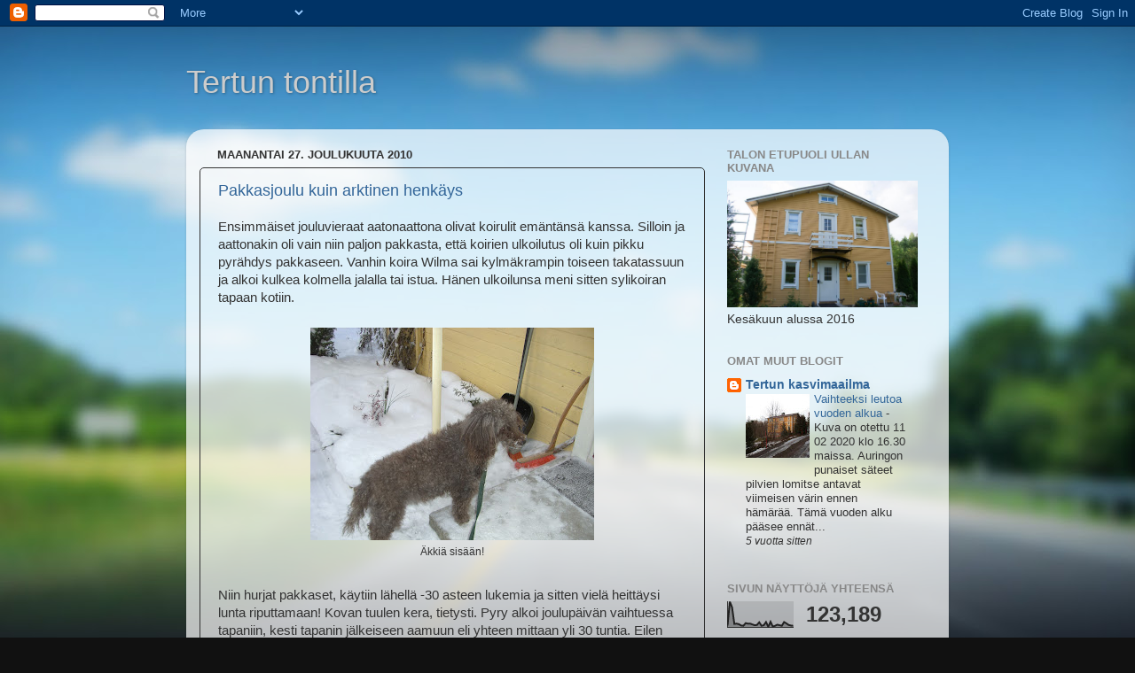

--- FILE ---
content_type: text/html; charset=UTF-8
request_url: https://vierula.blogspot.com/2010/12/
body_size: 57639
content:
<!DOCTYPE html>
<html class='v2' dir='ltr' lang='fi'>
<head>
<link href='https://www.blogger.com/static/v1/widgets/335934321-css_bundle_v2.css' rel='stylesheet' type='text/css'/>
<meta content='width=1100' name='viewport'/>
<meta content='text/html; charset=UTF-8' http-equiv='Content-Type'/>
<meta content='blogger' name='generator'/>
<link href='https://vierula.blogspot.com/favicon.ico' rel='icon' type='image/x-icon'/>
<link href='http://vierula.blogspot.com/2010/12/' rel='canonical'/>
<link rel="alternate" type="application/atom+xml" title="Tertun tontilla - Atom" href="https://vierula.blogspot.com/feeds/posts/default" />
<link rel="alternate" type="application/rss+xml" title="Tertun tontilla - RSS" href="https://vierula.blogspot.com/feeds/posts/default?alt=rss" />
<link rel="service.post" type="application/atom+xml" title="Tertun tontilla - Atom" href="https://www.blogger.com/feeds/3438065345258954906/posts/default" />
<!--Can't find substitution for tag [blog.ieCssRetrofitLinks]-->
<meta content='http://vierula.blogspot.com/2010/12/' property='og:url'/>
<meta content='Tertun tontilla' property='og:title'/>
<meta content='' property='og:description'/>
<title>Tertun tontilla: joulukuuta 2010</title>
<style id='page-skin-1' type='text/css'><!--
/*-----------------------------------------------
Blogger Template Style
Name:     Picture Window
Designer: Blogger
URL:      www.blogger.com
----------------------------------------------- */
/* Content
----------------------------------------------- */
body {
font: normal normal 15px Arial, Tahoma, Helvetica, FreeSans, sans-serif;
color: #333333;
background: #111111 url(//themes.googleusercontent.com/image?id=1OACCYOE0-eoTRTfsBuX1NMN9nz599ufI1Jh0CggPFA_sK80AGkIr8pLtYRpNUKPmwtEa) repeat-x fixed top center;
}
html body .region-inner {
min-width: 0;
max-width: 100%;
width: auto;
}
.content-outer {
font-size: 90%;
}
a:link {
text-decoration:none;
color: #336699;
}
a:visited {
text-decoration:none;
color: #6699cc;
}
a:hover {
text-decoration:underline;
color: #32aaff;
}
.content-outer {
background: transparent none repeat scroll top left;
-moz-border-radius: 0;
-webkit-border-radius: 0;
-goog-ms-border-radius: 0;
border-radius: 0;
-moz-box-shadow: 0 0 0 rgba(0, 0, 0, .15);
-webkit-box-shadow: 0 0 0 rgba(0, 0, 0, .15);
-goog-ms-box-shadow: 0 0 0 rgba(0, 0, 0, .15);
box-shadow: 0 0 0 rgba(0, 0, 0, .15);
margin: 20px auto;
}
.content-inner {
padding: 0;
}
/* Header
----------------------------------------------- */
.header-outer {
background: transparent none repeat-x scroll top left;
_background-image: none;
color: #cccccc;
-moz-border-radius: 0;
-webkit-border-radius: 0;
-goog-ms-border-radius: 0;
border-radius: 0;
}
.Header img, .Header #header-inner {
-moz-border-radius: 0;
-webkit-border-radius: 0;
-goog-ms-border-radius: 0;
border-radius: 0;
}
.header-inner .Header .titlewrapper,
.header-inner .Header .descriptionwrapper {
padding-left: 0;
padding-right: 0;
}
.Header h1 {
font: normal normal 36px Verdana, Geneva, sans-serif;;
text-shadow: 1px 1px 3px rgba(0, 0, 0, 0.3);
}
.Header h1 a {
color: #cccccc;
}
.Header .description {
font-size: 130%;
}
/* Tabs
----------------------------------------------- */
.tabs-inner {
margin: .5em 20px 0;
padding: 0;
}
.tabs-inner .section {
margin: 0;
}
.tabs-inner .widget ul {
padding: 0;
background: transparent none repeat scroll bottom;
-moz-border-radius: 0;
-webkit-border-radius: 0;
-goog-ms-border-radius: 0;
border-radius: 0;
}
.tabs-inner .widget li {
border: none;
}
.tabs-inner .widget li a {
display: inline-block;
padding: .5em 1em;
margin-right: .25em;
color: #ffffff;
font: normal normal 15px Arial, Tahoma, Helvetica, FreeSans, sans-serif;
-moz-border-radius: 10px 10px 0 0;
-webkit-border-top-left-radius: 10px;
-webkit-border-top-right-radius: 10px;
-goog-ms-border-radius: 10px 10px 0 0;
border-radius: 10px 10px 0 0;
background: transparent url(https://resources.blogblog.com/blogblog/data/1kt/transparent/black50.png) repeat scroll top left;
border-right: 1px solid transparent;
}
.tabs-inner .widget li:first-child a {
padding-left: 1.25em;
-moz-border-radius-topleft: 10px;
-moz-border-radius-bottomleft: 0;
-webkit-border-top-left-radius: 10px;
-webkit-border-bottom-left-radius: 0;
-goog-ms-border-top-left-radius: 10px;
-goog-ms-border-bottom-left-radius: 0;
border-top-left-radius: 10px;
border-bottom-left-radius: 0;
}
.tabs-inner .widget li.selected a,
.tabs-inner .widget li a:hover {
position: relative;
z-index: 1;
background: transparent url(https://resources.blogblog.com/blogblog/data/1kt/transparent/white80.png) repeat scroll bottom;
color: #336699;
-moz-box-shadow: 0 0 3px rgba(0, 0, 0, .15);
-webkit-box-shadow: 0 0 3px rgba(0, 0, 0, .15);
-goog-ms-box-shadow: 0 0 3px rgba(0, 0, 0, .15);
box-shadow: 0 0 3px rgba(0, 0, 0, .15);
}
/* Headings
----------------------------------------------- */
h2 {
font: bold normal 13px Arial, Tahoma, Helvetica, FreeSans, sans-serif;
text-transform: uppercase;
color: #888888;
margin: .5em 0;
}
/* Main
----------------------------------------------- */
.main-outer {
background: transparent url(https://resources.blogblog.com/blogblog/data/1kt/transparent/white80.png) repeat scroll top left;
-moz-border-radius: 20px 20px 0 0;
-webkit-border-top-left-radius: 20px;
-webkit-border-top-right-radius: 20px;
-webkit-border-bottom-left-radius: 0;
-webkit-border-bottom-right-radius: 0;
-goog-ms-border-radius: 20px 20px 0 0;
border-radius: 20px 20px 0 0;
-moz-box-shadow: 0 1px 3px rgba(0, 0, 0, .15);
-webkit-box-shadow: 0 1px 3px rgba(0, 0, 0, .15);
-goog-ms-box-shadow: 0 1px 3px rgba(0, 0, 0, .15);
box-shadow: 0 1px 3px rgba(0, 0, 0, .15);
}
.main-inner {
padding: 15px 20px 20px;
}
.main-inner .column-center-inner {
padding: 0 0;
}
.main-inner .column-left-inner {
padding-left: 0;
}
.main-inner .column-right-inner {
padding-right: 0;
}
/* Posts
----------------------------------------------- */
h3.post-title {
margin: 0;
font: normal normal 18px Arial, Tahoma, Helvetica, FreeSans, sans-serif;;
}
.comments h4 {
margin: 1em 0 0;
font: normal normal 18px Arial, Tahoma, Helvetica, FreeSans, sans-serif;;
}
.date-header span {
color: #333333;
}
.post-outer {
background-color: transparent;
border: solid 1px #333333;
-moz-border-radius: 5px;
-webkit-border-radius: 5px;
border-radius: 5px;
-goog-ms-border-radius: 5px;
padding: 15px 20px;
margin: 0 -20px 20px;
}
.post-body {
line-height: 1.4;
font-size: 110%;
position: relative;
}
.post-header {
margin: 0 0 1.5em;
color: #333333;
line-height: 1.6;
}
.post-footer {
margin: .5em 0 0;
color: #333333;
line-height: 1.6;
}
#blog-pager {
font-size: 140%
}
#comments .comment-author {
padding-top: 1.5em;
border-top: dashed 1px #ccc;
border-top: dashed 1px rgba(128, 128, 128, .5);
background-position: 0 1.5em;
}
#comments .comment-author:first-child {
padding-top: 0;
border-top: none;
}
.avatar-image-container {
margin: .2em 0 0;
}
/* Comments
----------------------------------------------- */
.comments .comments-content .icon.blog-author {
background-repeat: no-repeat;
background-image: url([data-uri]);
}
.comments .comments-content .loadmore a {
border-top: 1px solid #32aaff;
border-bottom: 1px solid #32aaff;
}
.comments .continue {
border-top: 2px solid #32aaff;
}
/* Widgets
----------------------------------------------- */
.widget ul, .widget #ArchiveList ul.flat {
padding: 0;
list-style: none;
}
.widget ul li, .widget #ArchiveList ul.flat li {
border-top: dashed 1px #ccc;
border-top: dashed 1px rgba(128, 128, 128, .5);
}
.widget ul li:first-child, .widget #ArchiveList ul.flat li:first-child {
border-top: none;
}
.widget .post-body ul {
list-style: disc;
}
.widget .post-body ul li {
border: none;
}
/* Footer
----------------------------------------------- */
.footer-outer {
color:#cccccc;
background: transparent url(https://resources.blogblog.com/blogblog/data/1kt/transparent/black50.png) repeat scroll top left;
-moz-border-radius: 0 0 20px 20px;
-webkit-border-top-left-radius: 0;
-webkit-border-top-right-radius: 0;
-webkit-border-bottom-left-radius: 20px;
-webkit-border-bottom-right-radius: 20px;
-goog-ms-border-radius: 0 0 20px 20px;
border-radius: 0 0 20px 20px;
-moz-box-shadow: 0 1px 3px rgba(0, 0, 0, .15);
-webkit-box-shadow: 0 1px 3px rgba(0, 0, 0, .15);
-goog-ms-box-shadow: 0 1px 3px rgba(0, 0, 0, .15);
box-shadow: 0 1px 3px rgba(0, 0, 0, .15);
}
.footer-inner {
padding: 10px 20px 20px;
}
.footer-outer a {
color: #98ccee;
}
.footer-outer a:visited {
color: #77aaee;
}
.footer-outer a:hover {
color: #32aaff;
}
.footer-outer .widget h2 {
color: #aaaaaa;
}
/* Mobile
----------------------------------------------- */
html body.mobile {
height: auto;
}
html body.mobile {
min-height: 480px;
background-size: 100% auto;
}
.mobile .body-fauxcolumn-outer {
background: transparent none repeat scroll top left;
}
html .mobile .mobile-date-outer, html .mobile .blog-pager {
border-bottom: none;
background: transparent url(https://resources.blogblog.com/blogblog/data/1kt/transparent/white80.png) repeat scroll top left;
margin-bottom: 10px;
}
.mobile .date-outer {
background: transparent url(https://resources.blogblog.com/blogblog/data/1kt/transparent/white80.png) repeat scroll top left;
}
.mobile .header-outer, .mobile .main-outer,
.mobile .post-outer, .mobile .footer-outer {
-moz-border-radius: 0;
-webkit-border-radius: 0;
-goog-ms-border-radius: 0;
border-radius: 0;
}
.mobile .content-outer,
.mobile .main-outer,
.mobile .post-outer {
background: inherit;
border: none;
}
.mobile .content-outer {
font-size: 100%;
}
.mobile-link-button {
background-color: #336699;
}
.mobile-link-button a:link, .mobile-link-button a:visited {
color: transparent;
}
.mobile-index-contents {
color: #333333;
}
.mobile .tabs-inner .PageList .widget-content {
background: transparent url(https://resources.blogblog.com/blogblog/data/1kt/transparent/white80.png) repeat scroll bottom;
color: #336699;
}
.mobile .tabs-inner .PageList .widget-content .pagelist-arrow {
border-left: 1px solid transparent;
}

--></style>
<style id='template-skin-1' type='text/css'><!--
body {
min-width: 860px;
}
.content-outer, .content-fauxcolumn-outer, .region-inner {
min-width: 860px;
max-width: 860px;
_width: 860px;
}
.main-inner .columns {
padding-left: 0px;
padding-right: 260px;
}
.main-inner .fauxcolumn-center-outer {
left: 0px;
right: 260px;
/* IE6 does not respect left and right together */
_width: expression(this.parentNode.offsetWidth -
parseInt("0px") -
parseInt("260px") + 'px');
}
.main-inner .fauxcolumn-left-outer {
width: 0px;
}
.main-inner .fauxcolumn-right-outer {
width: 260px;
}
.main-inner .column-left-outer {
width: 0px;
right: 100%;
margin-left: -0px;
}
.main-inner .column-right-outer {
width: 260px;
margin-right: -260px;
}
#layout {
min-width: 0;
}
#layout .content-outer {
min-width: 0;
width: 800px;
}
#layout .region-inner {
min-width: 0;
width: auto;
}
body#layout div.add_widget {
padding: 8px;
}
body#layout div.add_widget a {
margin-left: 32px;
}
--></style>
<style>
    body {background-image:url(\/\/themes.googleusercontent.com\/image?id=1OACCYOE0-eoTRTfsBuX1NMN9nz599ufI1Jh0CggPFA_sK80AGkIr8pLtYRpNUKPmwtEa);}
    
@media (max-width: 200px) { body {background-image:url(\/\/themes.googleusercontent.com\/image?id=1OACCYOE0-eoTRTfsBuX1NMN9nz599ufI1Jh0CggPFA_sK80AGkIr8pLtYRpNUKPmwtEa&options=w200);}}
@media (max-width: 400px) and (min-width: 201px) { body {background-image:url(\/\/themes.googleusercontent.com\/image?id=1OACCYOE0-eoTRTfsBuX1NMN9nz599ufI1Jh0CggPFA_sK80AGkIr8pLtYRpNUKPmwtEa&options=w400);}}
@media (max-width: 800px) and (min-width: 401px) { body {background-image:url(\/\/themes.googleusercontent.com\/image?id=1OACCYOE0-eoTRTfsBuX1NMN9nz599ufI1Jh0CggPFA_sK80AGkIr8pLtYRpNUKPmwtEa&options=w800);}}
@media (max-width: 1200px) and (min-width: 801px) { body {background-image:url(\/\/themes.googleusercontent.com\/image?id=1OACCYOE0-eoTRTfsBuX1NMN9nz599ufI1Jh0CggPFA_sK80AGkIr8pLtYRpNUKPmwtEa&options=w1200);}}
/* Last tag covers anything over one higher than the previous max-size cap. */
@media (min-width: 1201px) { body {background-image:url(\/\/themes.googleusercontent.com\/image?id=1OACCYOE0-eoTRTfsBuX1NMN9nz599ufI1Jh0CggPFA_sK80AGkIr8pLtYRpNUKPmwtEa&options=w1600);}}
  </style>
<link href='https://www.blogger.com/dyn-css/authorization.css?targetBlogID=3438065345258954906&amp;zx=23e7806e-1878-48be-bd27-cb61e52478ba' media='none' onload='if(media!=&#39;all&#39;)media=&#39;all&#39;' rel='stylesheet'/><noscript><link href='https://www.blogger.com/dyn-css/authorization.css?targetBlogID=3438065345258954906&amp;zx=23e7806e-1878-48be-bd27-cb61e52478ba' rel='stylesheet'/></noscript>
<meta name='google-adsense-platform-account' content='ca-host-pub-1556223355139109'/>
<meta name='google-adsense-platform-domain' content='blogspot.com'/>

</head>
<body class='loading variant-open'>
<div class='navbar section' id='navbar' name='Navigointipalkki'><div class='widget Navbar' data-version='1' id='Navbar1'><script type="text/javascript">
    function setAttributeOnload(object, attribute, val) {
      if(window.addEventListener) {
        window.addEventListener('load',
          function(){ object[attribute] = val; }, false);
      } else {
        window.attachEvent('onload', function(){ object[attribute] = val; });
      }
    }
  </script>
<div id="navbar-iframe-container"></div>
<script type="text/javascript" src="https://apis.google.com/js/platform.js"></script>
<script type="text/javascript">
      gapi.load("gapi.iframes:gapi.iframes.style.bubble", function() {
        if (gapi.iframes && gapi.iframes.getContext) {
          gapi.iframes.getContext().openChild({
              url: 'https://www.blogger.com/navbar/3438065345258954906?origin\x3dhttps://vierula.blogspot.com',
              where: document.getElementById("navbar-iframe-container"),
              id: "navbar-iframe"
          });
        }
      });
    </script><script type="text/javascript">
(function() {
var script = document.createElement('script');
script.type = 'text/javascript';
script.src = '//pagead2.googlesyndication.com/pagead/js/google_top_exp.js';
var head = document.getElementsByTagName('head')[0];
if (head) {
head.appendChild(script);
}})();
</script>
</div></div>
<div class='body-fauxcolumns'>
<div class='fauxcolumn-outer body-fauxcolumn-outer'>
<div class='cap-top'>
<div class='cap-left'></div>
<div class='cap-right'></div>
</div>
<div class='fauxborder-left'>
<div class='fauxborder-right'></div>
<div class='fauxcolumn-inner'>
</div>
</div>
<div class='cap-bottom'>
<div class='cap-left'></div>
<div class='cap-right'></div>
</div>
</div>
</div>
<div class='content'>
<div class='content-fauxcolumns'>
<div class='fauxcolumn-outer content-fauxcolumn-outer'>
<div class='cap-top'>
<div class='cap-left'></div>
<div class='cap-right'></div>
</div>
<div class='fauxborder-left'>
<div class='fauxborder-right'></div>
<div class='fauxcolumn-inner'>
</div>
</div>
<div class='cap-bottom'>
<div class='cap-left'></div>
<div class='cap-right'></div>
</div>
</div>
</div>
<div class='content-outer'>
<div class='content-cap-top cap-top'>
<div class='cap-left'></div>
<div class='cap-right'></div>
</div>
<div class='fauxborder-left content-fauxborder-left'>
<div class='fauxborder-right content-fauxborder-right'></div>
<div class='content-inner'>
<header>
<div class='header-outer'>
<div class='header-cap-top cap-top'>
<div class='cap-left'></div>
<div class='cap-right'></div>
</div>
<div class='fauxborder-left header-fauxborder-left'>
<div class='fauxborder-right header-fauxborder-right'></div>
<div class='region-inner header-inner'>
<div class='header section' id='header' name='Otsikko'><div class='widget Header' data-version='1' id='Header1'>
<div id='header-inner'>
<div class='titlewrapper'>
<h1 class='title'>
<a href='https://vierula.blogspot.com/'>
Tertun tontilla
</a>
</h1>
</div>
<div class='descriptionwrapper'>
<p class='description'><span>
</span></p>
</div>
</div>
</div></div>
</div>
</div>
<div class='header-cap-bottom cap-bottom'>
<div class='cap-left'></div>
<div class='cap-right'></div>
</div>
</div>
</header>
<div class='tabs-outer'>
<div class='tabs-cap-top cap-top'>
<div class='cap-left'></div>
<div class='cap-right'></div>
</div>
<div class='fauxborder-left tabs-fauxborder-left'>
<div class='fauxborder-right tabs-fauxborder-right'></div>
<div class='region-inner tabs-inner'>
<div class='tabs no-items section' id='crosscol' name='Kaikki sarakkeet'></div>
<div class='tabs no-items section' id='crosscol-overflow' name='Cross-Column 2'></div>
</div>
</div>
<div class='tabs-cap-bottom cap-bottom'>
<div class='cap-left'></div>
<div class='cap-right'></div>
</div>
</div>
<div class='main-outer'>
<div class='main-cap-top cap-top'>
<div class='cap-left'></div>
<div class='cap-right'></div>
</div>
<div class='fauxborder-left main-fauxborder-left'>
<div class='fauxborder-right main-fauxborder-right'></div>
<div class='region-inner main-inner'>
<div class='columns fauxcolumns'>
<div class='fauxcolumn-outer fauxcolumn-center-outer'>
<div class='cap-top'>
<div class='cap-left'></div>
<div class='cap-right'></div>
</div>
<div class='fauxborder-left'>
<div class='fauxborder-right'></div>
<div class='fauxcolumn-inner'>
</div>
</div>
<div class='cap-bottom'>
<div class='cap-left'></div>
<div class='cap-right'></div>
</div>
</div>
<div class='fauxcolumn-outer fauxcolumn-left-outer'>
<div class='cap-top'>
<div class='cap-left'></div>
<div class='cap-right'></div>
</div>
<div class='fauxborder-left'>
<div class='fauxborder-right'></div>
<div class='fauxcolumn-inner'>
</div>
</div>
<div class='cap-bottom'>
<div class='cap-left'></div>
<div class='cap-right'></div>
</div>
</div>
<div class='fauxcolumn-outer fauxcolumn-right-outer'>
<div class='cap-top'>
<div class='cap-left'></div>
<div class='cap-right'></div>
</div>
<div class='fauxborder-left'>
<div class='fauxborder-right'></div>
<div class='fauxcolumn-inner'>
</div>
</div>
<div class='cap-bottom'>
<div class='cap-left'></div>
<div class='cap-right'></div>
</div>
</div>
<!-- corrects IE6 width calculation -->
<div class='columns-inner'>
<div class='column-center-outer'>
<div class='column-center-inner'>
<div class='main section' id='main' name='Ensisijainen'><div class='widget Blog' data-version='1' id='Blog1'>
<div class='blog-posts hfeed'>

          <div class="date-outer">
        
<h2 class='date-header'><span>maanantai 27. joulukuuta 2010</span></h2>

          <div class="date-posts">
        
<div class='post-outer'>
<div class='post hentry uncustomized-post-template' itemprop='blogPost' itemscope='itemscope' itemtype='http://schema.org/BlogPosting'>
<meta content='https://blogger.googleusercontent.com/img/b/R29vZ2xl/AVvXsEg80vyaBfoOnv4T4t_VmoGiZh5S33ia8dw_JrhDUX3xnKKuXyEkeWRILPo3tpcz3C5_nuXeVcxgO5iqO59l0V0WLy3dHdeV9Uwi_VtD3yAbLy7B6FKspuQHTUh0x6PXg6fqc6cX5rYx-xvn/s320/Joulukuun+24+2010+002.jpg' itemprop='image_url'/>
<meta content='3438065345258954906' itemprop='blogId'/>
<meta content='934535311682757758' itemprop='postId'/>
<a name='934535311682757758'></a>
<h3 class='post-title entry-title' itemprop='name'>
<a href='https://vierula.blogspot.com/2010/12/pakkasjoulu-kuin-arktinen-henkays.html'>Pakkasjoulu kuin arktinen henkäys</a>
</h3>
<div class='post-header'>
<div class='post-header-line-1'></div>
</div>
<div class='post-body entry-content' id='post-body-934535311682757758' itemprop='description articleBody'>
Ensimmäiset jouluvieraat aatonaattona olivat koirulit emäntänsä kanssa. Silloin ja aattonakin oli vain niin paljon pakkasta, että koirien ulkoilutus oli kuin pikku pyrähdys pakkaseen. Vanhin koira Wilma sai kylmäkrampin toiseen takatassuun ja alkoi kulkea kolmella jalalla tai istua. Hänen ulkoilunsa meni sitten sylikoiran tapaan kotiin. <br />
<br />
<table align="center" cellpadding="0" cellspacing="0" class="tr-caption-container" style="margin-left: auto; margin-right: auto; text-align: center;"><tbody>
<tr><td style="text-align: center;"><a href="https://blogger.googleusercontent.com/img/b/R29vZ2xl/AVvXsEg80vyaBfoOnv4T4t_VmoGiZh5S33ia8dw_JrhDUX3xnKKuXyEkeWRILPo3tpcz3C5_nuXeVcxgO5iqO59l0V0WLy3dHdeV9Uwi_VtD3yAbLy7B6FKspuQHTUh0x6PXg6fqc6cX5rYx-xvn/s1600/Joulukuun+24+2010+002.jpg" imageanchor="1" style="margin-left: auto; margin-right: auto;"><img border="0" height="240" src="https://blogger.googleusercontent.com/img/b/R29vZ2xl/AVvXsEg80vyaBfoOnv4T4t_VmoGiZh5S33ia8dw_JrhDUX3xnKKuXyEkeWRILPo3tpcz3C5_nuXeVcxgO5iqO59l0V0WLy3dHdeV9Uwi_VtD3yAbLy7B6FKspuQHTUh0x6PXg6fqc6cX5rYx-xvn/s320/Joulukuun+24+2010+002.jpg" width="320" /></a></td></tr>
<tr><td class="tr-caption" style="text-align: center;">Äkkiä sisään!</td></tr>
</tbody></table><br />
Niin hurjat pakkaset, käytiin lähellä -30 asteen lukemia ja sitten vielä heittäysi lunta riputtamaan! Kovan tuulen kera, tietysti. Pyry alkoi joulupäivän vaihtuessa tapaniin, kesti tapanin jälkeiseen aamuun eli yhteen mittaan yli 30 tuntia. Eilen aamulla lunta oli jo niin paljon, että naapuri ulkoilutti lumikolaa tapaninajelujen asemasta, ja itse kaivoin sen verran parkkipaikan tienoita, että poislähtevät vieraat näkisivät, missä tie menee, jolle pitää peruuttaa, ojan sijasta. Tänään olen huvitellut lumitöissä oikein syrämen pohjasta. Hupeni helposti aamuhämärässä pari tuntia, osa jäi odottamaan toista hämärää. Linko-Teemukin tuli auttamaan ajoväylien ja parkkipaikan kohdalta.<br />
<br />
Oli kyllä surku lähettää jouluvierailulta palaavia sukulaisia siihen tuiskuun: Mukaan kaivettiin varastosta liikenevät lumilapiot tai sen korvikkeet ja tarkistettiin taskulamppujen kunto, jos hyvinkin tulisi yllätyksiä matkaan. Hyvin kuitenkin pääsivät perille, mutta kaipa siellä kotonakin satanut lumi toi uusia ponnistuksia, ennenkuin oltiin kypsiä kellahtamaan sohvalle. Onneksi lähtivät jo hyvissä ajoin, täällä kun lumisade yltyi entistä sankemmaksi illan mittaan, ja eiliset lapiointijäljet olivat saaneet paksun peiton.<br />
<br />
<table align="center" cellpadding="0" cellspacing="0" class="tr-caption-container" style="margin-left: auto; margin-right: auto; text-align: center;"><tbody>
<tr><td style="text-align: center;"><a href="https://blogger.googleusercontent.com/img/b/R29vZ2xl/AVvXsEiEsFJdrPacZBAOFYZWa8qwylWkhsUV_fj3U4Lz35v7KtIHAQcDBzxq5WbvzNawqArtZaUoeU_vUDpUgC64u23ZEPpT5luT1Rv9y15NLyJH4saG07ZuVR1YQAlnRD67f6OOgvXivWKMCJ-6/s1600/Joulukuun+24+2010+005.jpg" imageanchor="1" style="margin-left: auto; margin-right: auto;"><img border="0" height="240" src="https://blogger.googleusercontent.com/img/b/R29vZ2xl/AVvXsEiEsFJdrPacZBAOFYZWa8qwylWkhsUV_fj3U4Lz35v7KtIHAQcDBzxq5WbvzNawqArtZaUoeU_vUDpUgC64u23ZEPpT5luT1Rv9y15NLyJH4saG07ZuVR1YQAlnRD67f6OOgvXivWKMCJ-6/s320/Joulukuun+24+2010+005.jpg" width="320" /></a></td></tr>
<tr><td class="tr-caption" style="text-align: center;">Kunhan irlanninkataja vielä muutaman vuoden kasvaa, siitä tulee joulupuu pihalla. Lumimassat kasvoivat tästä jouluaattona olleesta tilanteesta pihan lapiointien jälkeen niin, että katajasta näkyy enää puolet. Puut olivat lumituiskuun asti kauniissa huurteessa, mutta viima heitti kiteitä tuulen mukaan.</td></tr>
</tbody></table>Jouluna vietettiin laatuaikaa jälkikasvun kanssa. Hyvä ettei tullut joulupukkia! Silloin kun lapsenlapset olivat vielä pieniä, sitäkin piti kestää. Minusta olisi paljon mukavampi, kun lahjat antaisi se, joka ne hankkii tai valmistaa, ja mukaan voisi sanoa, että tämän ja tämänkin päätin hankkia, koska olet minulle merkittävä, ihan ainutlaatuinen! Siitä olisi vanhanakin muistamista enemmän kuin jostain vieraasta pukista. Suomalaiset eivät yleensä sano tunteitaan suoraan, vaan käytetään tällaisia kiertoteitä. Minun lapsuudessani lahjoja oli vain joitakin, korkeintaan 2-3, ja ne olivat yleensä pehmeitä paketteja. Pukki ei esiintynyt ennen muuta lahjoittajana, vaan tutkijana, hänellä oli luuta sidottuna vyötäisille, ja siitähän olisi tempaistu risu kuritukseen, jos olisi jotenkin lipsahtanut, ettei oltu aina kilttejä. Oltiinkin koko lapsirivistö ihan kauhusta jäykkinä pukin tullessa. Jos piiskojen asemasta pukki vaati vaikkapa laulamaan, sen toki mieluummin teki. Muistaakseni kaikki joutuivat esittämään jonkin soolon, tukka märkänä saunan jäljeltä.<br />
<br />
<table align="center" cellpadding="0" cellspacing="0" class="tr-caption-container" style="margin-left: auto; margin-right: auto; text-align: center;"><tbody>
<tr><td style="text-align: center;"><a href="https://blogger.googleusercontent.com/img/b/R29vZ2xl/AVvXsEj7sZlNQvmfmK9G_dni4xaW-dA2LuCoIpuMJ3vzzu4l54lthrpaMyM4XvPG8STOO7_bN2w6zFSuXU07_GZnO1xAyGJoWkY7UFnHv5_m40RbBYfSk467Sum2XrkrFKtE5StsEJhkb3LXgr1U/s1600/Joulukuun+24+iltalis%25C3%25A4+2010+002.jpg" imageanchor="1" style="margin-left: auto; margin-right: auto;"><img border="0" height="240" src="https://blogger.googleusercontent.com/img/b/R29vZ2xl/AVvXsEj7sZlNQvmfmK9G_dni4xaW-dA2LuCoIpuMJ3vzzu4l54lthrpaMyM4XvPG8STOO7_bN2w6zFSuXU07_GZnO1xAyGJoWkY7UFnHv5_m40RbBYfSk467Sum2XrkrFKtE5StsEJhkb3LXgr1U/s320/Joulukuun+24+iltalis%25C3%25A4+2010+002.jpg" width="320" /></a></td></tr>
<tr><td class="tr-caption" style="text-align: center;">Tyttären auton kätköistä tuli esille LED- lamppuja käyttävä TV, molempien tyttärien yhteinen hanke, jonka paikka on sama kuin entisenkin. Sehän on minulle mieleen, kun kuluttaa vähän virtaa toimiessaan! Yksineläjä seurustelee kahvia juodessaan tai ruokailun aikana TV:stä löytyvien virtuaali-ihmisten kanssa. Kuvassa muuten aaton uutinen väestä, joiden joulumatkailu tyssäsi Pariisin kentälle. Milloin lunta liikaa, milloin puuttuu jäänestoaine. Maailmalla ihmettelevät, miten Suomessa kentät toimivat. </td></tr>
</tbody></table>&nbsp;Laatikkoruokia pitää valmistaa sen takia, kun niitä on helppo saada tarjoilukuntoon vain lämmittämällä. Tänä vuonna oli lisäksi kurpitsasalaattia "SM7", eli naapurini valmistamaa, Suomenmestaruuskisoissa sijalle 7 sijoittuneesta yli 300 kg:n köllikän siivusta. Se korvasi rosollin. Juuresten ja perunoiden kuoret pantiin tarjolle rusakkoa varten, kun se on kuopsuttanut jo kaikki talviopenkit aterioikseen. Joulupuuroa syötiinkin joulupäivänä, kun toisen polven jälkikasvu pääsi tulemaan vasta silloin.<br />
<br />
Joulukuusi on minulla kuihtunut jo vuosi sitten visakoivusta sorvatuksi minituotteeksi. Pinta-ala ei salli suurempaa kuusta. Sitä ei tarvitse viedä uloskaan joulun mentyä, vaan puikautetaan laatikon kulmaan. Kun joulua viettää mukanamme myös kolme koiraa, voi olla vaara, että kuusi kaatuu, kun väistelemme toisiamme.<br />
<br />
<table align="center" cellpadding="0" cellspacing="0" class="tr-caption-container" style="margin-left: auto; margin-right: auto; text-align: center;"><tbody>
<tr><td style="text-align: center;"><a href="https://blogger.googleusercontent.com/img/b/R29vZ2xl/AVvXsEgxbjIfOPlBiGnS-NNoaImOxKkNnACXq_FPSNuqWnjJAcmPXrK0HMWAbN5UYaSzcp000rZLFQNPTN2g8alZtm9Vm6mKOOrbDVffos56GP5GL_qA9IasecLOVICCtVZvgoFD-kjfSTkvwbqU/s1600/Joulukuun+24+ilta+2010+017.jpg" imageanchor="1" style="margin-left: auto; margin-right: auto;"><img border="0" height="320" src="https://blogger.googleusercontent.com/img/b/R29vZ2xl/AVvXsEgxbjIfOPlBiGnS-NNoaImOxKkNnACXq_FPSNuqWnjJAcmPXrK0HMWAbN5UYaSzcp000rZLFQNPTN2g8alZtm9Vm6mKOOrbDVffos56GP5GL_qA9IasecLOVICCtVZvgoFD-kjfSTkvwbqU/s320/Joulukuun+24+ilta+2010+017.jpg" width="240" /></a></td></tr>
<tr><td class="tr-caption" style="text-align: center;">Joulupöytää koristavat kuusenoksien sijasta loistavat gerberat, joilla tuttavani ilahdutti! Toinen naapurini muisti itsetehdyillä konjakkiluumuilla, toinen pipareilla ja tortuilla. Elämä on yhtä luksusta! Niinhän siinä kävi, että joulutunnelmaa täydensivät vielä kesken olevat villasukat, mutta valmistuivat kuitenkin, kun viimeisiä paketteja tutkittiin.</td></tr>
</tbody></table>&nbsp;Koirien joululahja on porsaankorvien ohella tehostettu paijaus ja rapsuttelu, siihen ne eivät kyllästy. Wilma olisi voinut ilahtua myös valkohomejuustosta, mutta sitä ei oltu nyt hankittu. Kuvassa musta koira Tiitu ja punainen koira Tella ovat keksineet, että kyllähän heitä voi yhtaikaakin paijailla! Tella pitää lisäksi tassukontaktin, jotta paijaus jatkuisi keskeytyksettä. Tiitu luottaa ynähdyksen voimaan, jos käsi juuttuu liian kauaksi aikaa paikoilleen, mutta onneksi hän ymmärtää puhetta, jos totean, että nyt loppui!<br />
<br />
<div class="separator" style="clear: both; text-align: center;"><a href="https://blogger.googleusercontent.com/img/b/R29vZ2xl/AVvXsEjKjG7byOML8weeWsHABskQSAMRiP1ZCFeCoY03Y8UyNNRN7TBejvZuQX44qCPvG7vHQayUR6Dm6CSsvqx3WD9HrQ5CZ9GIhHBUb7XcA1oCcbtB8TY-re1mhqtim7L-cp3l7m84movs_7Ge/s1600/Joulukuun+25++2010+008.jpg" imageanchor="1" style="margin-left: 1em; margin-right: 1em;"><img border="0" height="240" src="https://blogger.googleusercontent.com/img/b/R29vZ2xl/AVvXsEjKjG7byOML8weeWsHABskQSAMRiP1ZCFeCoY03Y8UyNNRN7TBejvZuQX44qCPvG7vHQayUR6Dm6CSsvqx3WD9HrQ5CZ9GIhHBUb7XcA1oCcbtB8TY-re1mhqtim7L-cp3l7m84movs_7Ge/s320/Joulukuun+25++2010+008.jpg" width="320" /></a></div><br />
On ollut vetisiäkin jouluja, eikä niin kovinkaan kauan aikaa sitten, vasta tammikuun lopulla tuli tuolloin sen verran pakkasia, että lumi rupesi pysymään maassa. Mutta nämä kaksi, viimevuotinen ja tämä ovat tuoneet railakkaan poikkeuksen moniin lauhoihin talviin. Kiinnostaa nyt odottaa, vieläkö meno yltyy ensi jouluna vielä hurjemmaksi vai palataanko ruotuun ja saadaan nyökytellä, että sitä se kasvihuoneilmiö teettää.<br />
<br />
Nyt ei ole juuri viitsitty puhua siitä ilmiöstä. Päinvastoin, jossain eilisessä lehdissä selviteltiin, millaista on talvisaikaan kylmässä pohjois-Siperiassa ja ennustettiin, että sitä se tännekin tietää. Ei sentään ole uskallettu mainita mitään uusien jääkausien mahdollisuudesta. Kuitenkin jääkausia on ollut useampiakin täällä pohjoisessa, ja lämpimämmät ajat ovat lyhempikestoisia kuin kylmät.<br />
<br />
Tämän päivän lehdet kertovat, että Suomenlahden jäätyminen on edistynyt reipasta tahtia, jo 1/3 on peittynyt. Kohta tarvitaan jäänmurtajia jo eteläiselläkin merialueella, jos pakkaskausi jatkuu. No Suomessa olemme tottuneet kylmiin talviin ja vetoisiin huoneisiin, sehän on vaan pirtsakka lisä pimeyden keskelle, ettei ihan talviuniksi äidy tämä elämä. Lumihangen kanssa kamppailu tuo lisää adrenaliinia, siinä sulaa joulusuklaatkin nopeammin! Vielä mahtuisi minun tontilleni parikymmentä senttiä lisääkin, sitten oltaisiin viimevuotisissa kinoskorkeuksissa. Luultavasti ne saadaan ennen uutta vuotta, kun on ennustettu paria lauhempaa päivää lähiaikoina.<br />
<br />
Harmi, kun en muistanut tehdä jäälyhtyjä. Ne ovat tosi kauniita. Mutta kun vesiämpärien varasto on talvisaikaan Non-food-osaston takanurkassa, niin ei tule mieleen. Ehkä pitäisi se panna allakankulmaan muistettavien osastoon. Siitä on aikaa toistakymmentä vuotta, kun tulin joulunviettoon tänne mökille, ja naapurini oli urakoinut yhteisen tiemme varren täyteen loistavia jäälyhtyjä. Se oli parasta, mitä olin siihen asti nähnyt. Kiitos siitä vielä näin jälkikäteen uudelleen!
<div style='clear: both;'></div>
</div>
<div class='post-footer'>
<div class='post-footer-line post-footer-line-1'>
<span class='post-author vcard'>
Lähettänyt
<span class='fn' itemprop='author' itemscope='itemscope' itemtype='http://schema.org/Person'>
<meta content='https://www.blogger.com/profile/05610824204133011480' itemprop='url'/>
<a class='g-profile' href='https://www.blogger.com/profile/05610824204133011480' rel='author' title='author profile'>
<span itemprop='name'>TH</span>
</a>
</span>
</span>
<span class='post-timestamp'>
klo
<meta content='http://vierula.blogspot.com/2010/12/pakkasjoulu-kuin-arktinen-henkays.html' itemprop='url'/>
<a class='timestamp-link' href='https://vierula.blogspot.com/2010/12/pakkasjoulu-kuin-arktinen-henkays.html' rel='bookmark' title='permanent link'><abbr class='published' itemprop='datePublished' title='2010-12-27T19:23:00+02:00'>19.23</abbr></a>
</span>
<span class='post-comment-link'>
<a class='comment-link' href='https://vierula.blogspot.com/2010/12/pakkasjoulu-kuin-arktinen-henkays.html#comment-form' onclick=''>
3 kommenttia:
  </a>
</span>
<span class='post-icons'>
<span class='item-control blog-admin pid-1468802730'>
<a href='https://www.blogger.com/post-edit.g?blogID=3438065345258954906&postID=934535311682757758&from=pencil' title='Muokkaa tekstiä'>
<img alt='' class='icon-action' height='18' src='https://resources.blogblog.com/img/icon18_edit_allbkg.gif' width='18'/>
</a>
</span>
</span>
<div class='post-share-buttons goog-inline-block'>
<a class='goog-inline-block share-button sb-email' href='https://www.blogger.com/share-post.g?blogID=3438065345258954906&postID=934535311682757758&target=email' target='_blank' title='Kohteen lähettäminen sähköpostitse'><span class='share-button-link-text'>Kohteen lähettäminen sähköpostitse</span></a><a class='goog-inline-block share-button sb-blog' href='https://www.blogger.com/share-post.g?blogID=3438065345258954906&postID=934535311682757758&target=blog' onclick='window.open(this.href, "_blank", "height=270,width=475"); return false;' target='_blank' title='Bloggaa tästä!'><span class='share-button-link-text'>Bloggaa tästä!</span></a><a class='goog-inline-block share-button sb-twitter' href='https://www.blogger.com/share-post.g?blogID=3438065345258954906&postID=934535311682757758&target=twitter' target='_blank' title='Jaa X:ssä'><span class='share-button-link-text'>Jaa X:ssä</span></a><a class='goog-inline-block share-button sb-facebook' href='https://www.blogger.com/share-post.g?blogID=3438065345258954906&postID=934535311682757758&target=facebook' onclick='window.open(this.href, "_blank", "height=430,width=640"); return false;' target='_blank' title='Jaa Facebookiin'><span class='share-button-link-text'>Jaa Facebookiin</span></a><a class='goog-inline-block share-button sb-pinterest' href='https://www.blogger.com/share-post.g?blogID=3438065345258954906&postID=934535311682757758&target=pinterest' target='_blank' title='Jaa Pinterestiin'><span class='share-button-link-text'>Jaa Pinterestiin</span></a>
</div>
</div>
<div class='post-footer-line post-footer-line-2'>
<span class='post-labels'>
</span>
</div>
<div class='post-footer-line post-footer-line-3'>
<span class='post-location'>
</span>
</div>
</div>
</div>
</div>

          </div></div>
        

          <div class="date-outer">
        
<h2 class='date-header'><span>sunnuntai 19. joulukuuta 2010</span></h2>

          <div class="date-posts">
        
<div class='post-outer'>
<div class='post hentry uncustomized-post-template' itemprop='blogPost' itemscope='itemscope' itemtype='http://schema.org/BlogPosting'>
<meta content='https://blogger.googleusercontent.com/img/b/R29vZ2xl/AVvXsEh-ieI_lV6oC-BDU_dIqt_gGO4TEIFzxseVGmUl-en5C-n9oe9sdwMrUg0-d8_-f7CxgtDjA1l0McvNU81Wytr1wQUUiLhJH8MS6x1O2cBdHsLDISfHNARmEShXcFiX2hZ7aO5XulupWB2y/s320/Syyskuun+18+Iitiss%25C3%25A42010+005.jpg' itemprop='image_url'/>
<meta content='3438065345258954906' itemprop='blogId'/>
<meta content='862534466417696583' itemprop='postId'/>
<a name='862534466417696583'></a>
<h3 class='post-title entry-title' itemprop='name'>
<a href='https://vierula.blogspot.com/2010/12/mennaan-ostamaan.html'>Mennään ostamaan</a>
</h3>
<div class='post-header'>
<div class='post-header-line-1'></div>
</div>
<div class='post-body entry-content' id='post-body-862534466417696583' itemprop='description articleBody'>
Joulun tienoilla kaupat pursuavat kaikenlaista. Puhutaan ihan tavarataivaista. Teilläkin on vilkasta, kun ostajien autot täyttävät kaistat ja jakeluautot kiidättävät lisää jaettavaa. Seistään yhä pidemmiksi venähtävissä kassajonoissa, ajatuksissaan päivittelemässä, mihin ihmeeseen tuo ja tuokin noita tavaroita tarvitsee, samalla kun oma ostoskärrymme nitisee liitoksissaan. Kotinurkillakin kymmenet ja taas kymmenet markkinat, myyjäiset ja toritapahtumat vetävät lisäksi  kansaa. Onneksi keksittiin kauppojen sunnuntaiden aukiolopäivät, silloin  kuulemma voi keskittyä rauhassa ostamiseen.<br />
<br />
Kaupat kasvoivat taloudellisen vaurastumisen myötä isoiksi ostoskeskuksiksi, ja kun ne vaativat suuria pinta-aloja, keskukset ohjattiin taajamien ulkopuolelle kaupunkien liepeisiin. Niihin saatiin tarjontaa niin, että kummallekin sukupuolelle riittää kiinnostavia liikkeitä, lapset saa lapsiparkkiin ja ruokailukin onnistuu. Koko päivä saadaan kulumaan tuossa paratiisissa. 1970-luvun alussa asuessani Hämeenlinnan liepeillä ainoa ostosmatkailun kohde oli Anttilan tavaratalo 3-tien varressa. Se oli kuitenkin kaupungin laidassa, ja siellä oli parkkihalli ja kahvio. Muuten ostoksilla oli kuljettava katuja tavalliseen tapaan, liikkeestä toiseen. Osteskeluun kului melkeinpä päivä. Anttilasta ostaminen luontui sellaiselle, jolla oli vain pari tuntia ostoksiinsa aikaa.<br />
<br />
Sekään ei riitä. Mielikuvissa ostetaan lisää katselemalla televisiosta Kyläkauppa Tuurin jaksoja, jossa vain keskitytään löytämään jotakin kiinnostavaa, vaikkei niin tarvittaisikaan. Samaistutaan näihin roolihenkilöihin. Nähdään, kuinka käyttäytyy hintatietoinen ostaja, oikea haukka.<br />
<br />
<table align="center" cellpadding="0" cellspacing="0" class="tr-caption-container" style="margin-left: auto; margin-right: auto; text-align: center;"><tbody>
<tr><td style="text-align: center;"><a href="https://blogger.googleusercontent.com/img/b/R29vZ2xl/AVvXsEh-ieI_lV6oC-BDU_dIqt_gGO4TEIFzxseVGmUl-en5C-n9oe9sdwMrUg0-d8_-f7CxgtDjA1l0McvNU81Wytr1wQUUiLhJH8MS6x1O2cBdHsLDISfHNARmEShXcFiX2hZ7aO5XulupWB2y/s1600/Syyskuun+18+Iitiss%25C3%25A42010+005.jpg" imageanchor="1" style="margin-left: auto; margin-right: auto;"><img border="0" height="240" src="https://blogger.googleusercontent.com/img/b/R29vZ2xl/AVvXsEh-ieI_lV6oC-BDU_dIqt_gGO4TEIFzxseVGmUl-en5C-n9oe9sdwMrUg0-d8_-f7CxgtDjA1l0McvNU81Wytr1wQUUiLhJH8MS6x1O2cBdHsLDISfHNARmEShXcFiX2hZ7aO5XulupWB2y/s320/Syyskuun+18+Iitiss%25C3%25A42010+005.jpg" width="320" /></a></td></tr>
<tr><td class="tr-caption" style="text-align: center;">Viime syksyn 18.9. Kalatori-teemapäivältä. Kirpeässä aamuilmassa valmistauduttiin myös langantuottajan ja värjärien pöydässä mahdollisiin asiakkaisiin.</td></tr>
</tbody></table><br />
Syy kaupassa käyntiin voi olla myös sosiaalikontaktit, kärryä lykkiessä löydetään tutut hyllyjen väleistä ja vaihdetaan kuulumiset. Ilman niitä kauppareisu tuntuisi vaisulta, kuin puolinaiselta. Viimeistään on sitten seurusteltava kassahenkilön kanssa. Aikaa kuluu. Olipa kiva, kun tavattiin, mitä sinulle kuuluu? Sisätiloissa toki on mukavampi seurustella, ei tunnu viima. Olen sillä lailla perihämäläinen, että markkinapäivä ei vetoa tapaamaan tuttuja, vaikka se kuuluu täällä kotikunnassa aivan normaaliin kanssakäymiseen. Kadut mustanaan väkeä, pikkuisella torillamme aivan tungokseen asti. Tunnen olevani tulokas, kun en muista markkinapäiviä. Tuolloin ei kannata mennä muitakaan asioitaan hoitamaan. Seteliautomaattikin tyhjenee, on saatava täydentäjät paikalle.<br />
<br />
Ostosmatkailu lisää tavaratarjontaa maaseudulla, jossa erikoiskauppoja on enää vähän. Monet linja-autoyrittäjät saavat nykyisen yksityisautoilun aikana paremman elannon tilausmatkoilta kuin vuoroliikenteestä. Lyhimmillään tilausmatka on juuri reisu ostoksien luo. Linja-auton tavarasäilöihin mahtuu suuri määrä matkalaisten hankintoja, ja autokuski jättää ostajat lähes kaupan oven eteen, ei tarvitse kävellä miltään maalaisten parkkipaikalta. Seurustelu hoituu mennen tullen. Keväisin käydään taimiostoksilla!<br />
<br />
<table align="center" cellpadding="0" cellspacing="0" class="tr-caption-container" style="margin-left: auto; margin-right: auto; text-align: center;"><tbody>
<tr><td style="text-align: center;"><a href="https://blogger.googleusercontent.com/img/b/R29vZ2xl/AVvXsEjPhhmSX3KvqtLFgw_dnT6jIgge446CI-KErX7N-HYbgCdqcuFZWv-Myjm9gqvd2eF3ZK6V6n08EIxyTkkR-9UClREEXTpdBMQr6YTgw3EAcOlgr9DOR0KpV_ilQKTn2vbqvRNPOEE8m4U7/s1600/Reisu+Soraisella+09+063.jpg" imageanchor="1" style="margin-left: auto; margin-right: auto;"><img border="0" height="240" src="https://blogger.googleusercontent.com/img/b/R29vZ2xl/AVvXsEjPhhmSX3KvqtLFgw_dnT6jIgge446CI-KErX7N-HYbgCdqcuFZWv-Myjm9gqvd2eF3ZK6V6n08EIxyTkkR-9UClREEXTpdBMQr6YTgw3EAcOlgr9DOR0KpV_ilQKTn2vbqvRNPOEE8m4U7/s320/Reisu+Soraisella+09+063.jpg" width="320" /></a></td></tr>
<tr><td class="tr-caption" style="text-align: center;">Näkymä on keramiikkataiteilija Elina Soraisen ateljeekodin eteisestä Pernajassa syksyltä 2009. Teimme sinne yhdistetyn opinto- ja ostosmatkan.</td></tr>
</tbody></table><br />
Tänä vuonna oman mausteensa joulunajan shoppailuun tuo etelä-Suomen saama poikkeuksellisen paksu lumimäärä, se hankaloittaa liikennettä, kun kadut muuttuvat lumisiksi, paikoitusalueetkin hupenevat aurausmassojen vallatessa tienvarret. Liikenne-esteet lisäävät ostosmatkoihin menevää aikaa. Meidän nurkilla lunta ei ole vielä haitaksi asti. Onneksi ei eletä keski-Euroopassa, jossa ei tunneta talvikelin ajovarusteita, siellä lumentulo tuottaa kaaoksen. Lumikin on erilaista, painavampaa ja hiutaleet suurempia. Eilen oli jopa mellakoita Frankfurtin lentoasemalla, kun kiitoratojen auraaminen viivästytti koneita. Joulunajan matkailun pahin ruuhka-viikonloppu sai nyt lumen tuottamat vaivat.&nbsp; <br />
<br />
Mieleen tulee parin vuosikymmenen takaa tapahtuma, jossa koulumme oli päättänyt viettää teemaviikkoa aiheena kierrätys ja luonnonvarojen säästeliäämpi käyttö. Silloin ei vielä oltu keksitty Älä osta mitään-päivää. Aiheen tiimoilta löytyi monenlaisia työpajoja ja vierailuja. Eräs koskettavimmista oli kilpailu, jossa opiskelijat pohtivat loppuun kuluneiden lenkkarien kohtaloa. Niitä oli jokaisen kaapissa, yleisin seuraava vaihe niille tuntui olevan roskis. Moni olisi vienyt ne kirpputorille tai lahjoittanut tarvitsevalle. Villisikafarmin liepeillä asuvat huomasivat lahjoittaa lenkkareita sioille stressileluiksi. Silloin kyllä tiedettiin, että kenkien ainesosat olivat poltettavaa materiaalia, ja niinpä moni ehdottikin uuninpesää tai polttolaitosta, jolloin niiden energia saatiin talteen.<br />
<br />
Eräs nuorimies oli varmaan pohtinut aihetta jo aikaisemmin tykönänsä. Hänen ratkaisunsa oli: Mietitään asiaa uudelleen ja jatketaan niiden lenkkarien pitämistä. Hän tuli siihen tulokseen katseltuaan, mikä on kulutusyhteiskunnassa loppuunkulunut lenkkari. Käyttökelpoinen, mutta muka sopimaton. Aika usein syy uuden tavaran hankintaan ei olekaan ko. tuotteen puute, vaan meitä ympäröivästä viitekehyksestä tuleva paine, kuulut ryhmäämme, kun sinulla on tämä tai tuo tuote.
<div style='clear: both;'></div>
</div>
<div class='post-footer'>
<div class='post-footer-line post-footer-line-1'>
<span class='post-author vcard'>
Lähettänyt
<span class='fn' itemprop='author' itemscope='itemscope' itemtype='http://schema.org/Person'>
<meta content='https://www.blogger.com/profile/05610824204133011480' itemprop='url'/>
<a class='g-profile' href='https://www.blogger.com/profile/05610824204133011480' rel='author' title='author profile'>
<span itemprop='name'>TH</span>
</a>
</span>
</span>
<span class='post-timestamp'>
klo
<meta content='http://vierula.blogspot.com/2010/12/mennaan-ostamaan.html' itemprop='url'/>
<a class='timestamp-link' href='https://vierula.blogspot.com/2010/12/mennaan-ostamaan.html' rel='bookmark' title='permanent link'><abbr class='published' itemprop='datePublished' title='2010-12-19T08:57:00+02:00'>8.57</abbr></a>
</span>
<span class='post-comment-link'>
<a class='comment-link' href='https://vierula.blogspot.com/2010/12/mennaan-ostamaan.html#comment-form' onclick=''>
2 kommenttia:
  </a>
</span>
<span class='post-icons'>
<span class='item-control blog-admin pid-1468802730'>
<a href='https://www.blogger.com/post-edit.g?blogID=3438065345258954906&postID=862534466417696583&from=pencil' title='Muokkaa tekstiä'>
<img alt='' class='icon-action' height='18' src='https://resources.blogblog.com/img/icon18_edit_allbkg.gif' width='18'/>
</a>
</span>
</span>
<div class='post-share-buttons goog-inline-block'>
<a class='goog-inline-block share-button sb-email' href='https://www.blogger.com/share-post.g?blogID=3438065345258954906&postID=862534466417696583&target=email' target='_blank' title='Kohteen lähettäminen sähköpostitse'><span class='share-button-link-text'>Kohteen lähettäminen sähköpostitse</span></a><a class='goog-inline-block share-button sb-blog' href='https://www.blogger.com/share-post.g?blogID=3438065345258954906&postID=862534466417696583&target=blog' onclick='window.open(this.href, "_blank", "height=270,width=475"); return false;' target='_blank' title='Bloggaa tästä!'><span class='share-button-link-text'>Bloggaa tästä!</span></a><a class='goog-inline-block share-button sb-twitter' href='https://www.blogger.com/share-post.g?blogID=3438065345258954906&postID=862534466417696583&target=twitter' target='_blank' title='Jaa X:ssä'><span class='share-button-link-text'>Jaa X:ssä</span></a><a class='goog-inline-block share-button sb-facebook' href='https://www.blogger.com/share-post.g?blogID=3438065345258954906&postID=862534466417696583&target=facebook' onclick='window.open(this.href, "_blank", "height=430,width=640"); return false;' target='_blank' title='Jaa Facebookiin'><span class='share-button-link-text'>Jaa Facebookiin</span></a><a class='goog-inline-block share-button sb-pinterest' href='https://www.blogger.com/share-post.g?blogID=3438065345258954906&postID=862534466417696583&target=pinterest' target='_blank' title='Jaa Pinterestiin'><span class='share-button-link-text'>Jaa Pinterestiin</span></a>
</div>
</div>
<div class='post-footer-line post-footer-line-2'>
<span class='post-labels'>
</span>
</div>
<div class='post-footer-line post-footer-line-3'>
<span class='post-location'>
</span>
</div>
</div>
</div>
</div>

          </div></div>
        

          <div class="date-outer">
        
<h2 class='date-header'><span>maanantai 13. joulukuuta 2010</span></h2>

          <div class="date-posts">
        
<div class='post-outer'>
<div class='post hentry uncustomized-post-template' itemprop='blogPost' itemscope='itemscope' itemtype='http://schema.org/BlogPosting'>
<meta content='https://blogger.googleusercontent.com/img/b/R29vZ2xl/AVvXsEgqXlAbWPmj4nVlRRNwkcTCbtjULquBS_r-WF3sPUSFt-4WMKzrv1HyPvK-IHkAUci0E63-1Xd_XQg7b92vBM_yP__FMZlT8umV_2ITx8twIWpCE5ZTTnj31XartGSmuMO0iVabnjqsrB_y/s320/Helmik.24+2010+016.jpg' itemprop='image_url'/>
<meta content='3438065345258954906' itemprop='blogId'/>
<meta content='7152482830082955170' itemprop='postId'/>
<a name='7152482830082955170'></a>
<h3 class='post-title entry-title' itemprop='name'>
<a href='https://vierula.blogspot.com/2010/12/seitseman-vitsausta-ja-aarikeleja.html'>Seitsemän vitsausta ja äärikelejä - muistoja menneestä</a>
</h3>
<div class='post-header'>
<div class='post-header-line-1'></div>
</div>
<div class='post-body entry-content' id='post-body-7152482830082955170' itemprop='description articleBody'>
Kuuntelin juuri säätieteilijää, joka arveli ilmamassan olevan 10-15 astetta kylmempää kuin keskiarvolukemat näihin aikoihin. Pakkaskeliä onkin ollut jo lähes 4 viikkoa, sillä isäinpäivänä olen kirjannut muistiin +3 asteen kelit, mutta senjälkeen vain pakkaslukemia. Tänään oli selkeän yön jäljiltä aamusta lähtien -18 asteen lukemat, eikä se siitä juuri noussut päivän mittaan. Nyt iltaan mennessä on sentään lauhtunut -15 asteeseen, ilmeisesti jonkin verran pilviä. Loppuviikolle ennustetaan taas yli 25 asteen pakkasia. Kylmää kyytiä!<br />
<br />
<table align="center" cellpadding="0" cellspacing="0" class="tr-caption-container" style="margin-left: auto; margin-right: auto; text-align: center;"><tbody>
<tr><td style="text-align: center;"><a href="https://blogger.googleusercontent.com/img/b/R29vZ2xl/AVvXsEgqXlAbWPmj4nVlRRNwkcTCbtjULquBS_r-WF3sPUSFt-4WMKzrv1HyPvK-IHkAUci0E63-1Xd_XQg7b92vBM_yP__FMZlT8umV_2ITx8twIWpCE5ZTTnj31XartGSmuMO0iVabnjqsrB_y/s1600/Helmik.24+2010+016.jpg" imageanchor="1" style="margin-left: auto; margin-right: auto;"><img border="0" height="240" src="https://blogger.googleusercontent.com/img/b/R29vZ2xl/AVvXsEgqXlAbWPmj4nVlRRNwkcTCbtjULquBS_r-WF3sPUSFt-4WMKzrv1HyPvK-IHkAUci0E63-1Xd_XQg7b92vBM_yP__FMZlT8umV_2ITx8twIWpCE5ZTTnj31XartGSmuMO0iVabnjqsrB_y/s320/Helmik.24+2010+016.jpg" width="320" /></a></td></tr>
<tr><td class="tr-caption" style="text-align: center;">Kuva on vajaan vuoden takaa, otettu helmikuun 24 päivänä 2010. Pakkasten lisäksi tulivat korkeat hanget. Valmistelin uusien ikkunoiden remonttiaikaa ja amerikanreisua. Turkulaiset murehtivat suositun siltansa notkahtamista Aurajoen yli, ja uutta siltaahan se tiesi.</td></tr>
</tbody></table><br />
&nbsp;Viime vuosi oli ennätysluminen ja kylmät pakkaskaudet seurasivat toistaan. Lumihanget alenivat vasta huhtikuussa. Kunnon lumitalvi oli edellinenkin. Lehdistössä asiaa selitettiin El Nino-ilmiöllä, merivirrat virtailevat aika ajoin eri kohdilla merta, ja sen seurauksena ilmamassatkin kulkevat toisin kuin tavallisesti. Golf-virran heikentymisestä on tänäkin vuonna puhuttu.<br />
<br />
Lueskelin ensimmäistä päiväkirjaani 1980-luvulta, varsinkin sen jälkipuoliskon asioita, koska silloin oli ollut yhtä napakoita kelejä kuin nytkin, jo joulukuusta alkaen. Erikoisen ikimuistoinen oli  talvi 1986-87. Tuolloin yli 20 asteen pakkasia oli yhtä mittaa lähes puolitoista kuukautta. Miksi nuo ajat jäivät päiväkirjaan, johtui siitä, että kesämökkikäytössä olleen taloni vesikeskuslämmitysjärjestelmä ei moista menoa kestänyt, vaan pattereista paisuntasäiliöön johtanut vesiputki jäätyi viimeisten parin metrin matkalta. Sehän aiheutti tietysti painetta muussa järjestelmässä: patterit pullistelivat ja lämmitys loppui. Tuohon aikaan taloa kävi paimentamassa äitini ystävä Anja, joka hätääntyneenä tammikuun puolivälissä soitteli omistajia apuun. Kun talo oli kesämökkinä, eivät putkimiehet ottaneet tilausta ensimmäiseksi, koska niin monien muidenkin putket tekivät lakon. Piti alkaa voimallinen uunilämmitys alakerran uuneilla, ja se tiesi Anjalle jatkuvaa oloa täällä talossani.<br />
<br />
Miksi putki jäätyi? Kylmän joulunseudun toimintamme lienee ollut alkuun panevana voimana. Oltiin täällä isommalla joukolla, mukana ensimmäinen lapsenlapsi, jolle lattiantason askareet olivat tavallisia, ja lattia tuntui kovin viileältä. Niinpä haettiin varastoista peite, jolla yläkertaan vievä ovi peitettiin, ja vetohan kävikin vähäiseksi. Asuinkerroksen lämpö ei tihkunut ylemmälle tasolle. Peite unohtui paikalleen, kun lähdettiin joululoman loputtua taas Hämeeseen, vakituiseen kotiin. Myös lämpötilaa säädettiin hieman alhaisemmaksi, kun täällä ei oltu. No, siitä tuli seurauksia! Jos olisin ollut kokeneempi talonomistaja, olisin ehkä ottanut tarkemmin selvää asioista, minun maalaisjärkeni ei kyennyt kuvittelemaan moista, kun ei ennenkään mitään ollut sattunut.<br />
<br />
Kun uunilämmitystä sitten piti tehdä oikein voimalla, ilmeni, että savut eivät päässeet ulos, vaan tuprusivat yläkerran ilmanvaihtoventtiileistä sisälle, ilmiö, jota ei koskaan aiemmin ollut sattunut. Paljon kirjoja savuttui, puhumattakaan muusta. Nuohooja hälytettiin apuun, ja kas kummaa, piipun päältä löytyi paksu lumivaippa, sillä poislähtömme jälkeen oli sadellut reippaasti lunta. Mutta piipun päällä oli muutakin: toinen naapurimme oli joskus kesällä käynyt sinne asettamassa verkon, etteivät hänen mehiläisensä parveilulennollaan menisi piippuun. Verkko oli häneltä unohtunut sinne. Minä taas en tiennyt asiasta mitään. Verkko oli sen verran tiheäsilmäinen, että lumi oli peittänyt piipun hormit kokonaan. Nyt verkko poistettiin ja piippuhan vetii oikein hyvin!<br />
<br />
Homma ei kyllä ollut vielä hanskassa: jäätynyt putki piti sulattaa kuumalla vedellä. Siihen aikaan talossa oli onneksi vielä asuinkerroksen hella, jolla vettä kuumennettiin, ja sitten yläkerrokseen höyryäväin ämpärien kera. Monen toiston jälkeen putki lopulta suli, mutta senhän arvaa, että vettä valui rakenteisiin monta ämpärillistä.&nbsp; Rikkoutunut putki paikattiin väliaikaisesti. Saatiin taas vedenkiertoon perustuva järjestelmä toimimaan. Päästiin jotenkuten yli pahimmasta.<br />
<br />
Kohta alkoi sitten jälkihoito. Rakenteet piti kuivata, ettei tulisi hometta tai muita ongelmia, seiniä ja lattioita revittiin auki ja isot puhaltimet sitten työntämään lämmintä ilmaa aukkoihin. Tätä kesti pari kuukautta. Vakuutusyhtiön edustaja kävi arvioimassa, koska kuivatus oli tehnyt tehtävänsä. Sähkölasku paisui jättisuureksi.<br />
<br />
Kesällä tulivat sitten korjausrakentamiset: paisuntasäiliö pudotettiin kerrosta alemmaksi toiseen yläkerran makuukamariiin, ja kastuneita kattoja ja seiniä verhoiltiin ja maalattiin uudelleen. Auki revityt lattiat korjattiin ja maalattiin. Taisi siinä mennä suuri osa kesälomasta.<br />
<br />
Olen kirjoittanut muistikirjaani, että se oli vanhaan israelilaistapaan seitsemän vitsauksen&nbsp; ajanjakso. Se oli alkanut 26.4.1986. Silloin nimittäin oli surullisen kuuluisa Tsernobylin ydinvoimalan onnettomuus, joka aiheutti täällä kaakkois-Suomessakin vaarallisen paljon laskeumaa. Asiasta tietämättömänä haravoin noina päivinä suuret määrät syksyn lehtiä, joita tuuli oli ajellut maantien varteen, ja jos niissä niitä kuumia hiukkasia oli, niin varmaan sain osani. Säteilyturvakeskus antoi kansan tietää asiasta vasta useita päiviä myöhemmin. Oli sekin nimipäivä!<br />
<br />
Routa suli Pohjanmaalta vasta heinäkuussa ja oli suuria putkivahinkokertymiä vielä kesälläkin. Rankat sateet runtelivat puolestaan Kiinaa ja Intiaa, valtavat metsäpalot taas kesällä Kiinaa ja itänaapuriamme, jonka nimi silloin oli Neuvostoliitto. Suuresti kunnioittamani (äidin istuttama) ruusuorapihlaja Crataegus coccinea kuoli tuona  talvena, itselleni sattui muita, odottamattomia terveysvaivoja haittamaan  talonomistajan hommia. Anjakin kyllästyi liian vaativaan työhön talon hoitajana.<br />
<br />
Pienempiin pahoihin voi laskea sellaisen onnettomuuden, jossa kovan pakkasen aikana silloisen autoni jäähdyttäjän kansi halkesi ja matkanteko Helsingissä oli tyssätä. Oltiin enoni kanssa konsulaatissa luovuttamassa hänen entistä kansalaisuuttaan pois, jotta hänelle voitiin taas palauttaa Suomen kansalaisuus. Se sattui vielä 13.1, mutta en nyt muista oliko perjantai. Jos olisin ollut mies, olisin ehkä katsellut huvikseni jäähdyttäjäveden määrää autossa. Mutta niin ei ollut, ja kuulin koko kannesta ensi kertaa korjaamon diagnoosista.<br />
<br />
Se ei ollut pelkästään onnettomuusaikaa. Kirkonkyläläiset olivat olivat saaneet syksyllä 1986 yhdysputken, jolla tämä vanha seurakunnan vesiputkisto liitettiin Mullikkamäen verkkoon, ja ruvettiin saamaan ns. kunnanvettä seurakunnan veden asemasta. Putkityöt oli tehty hyvin tuolloin ja myös ne aiemmat, koska mitään pakkasvaurioita ei ilmaantunut vedensaamisen suhteen. Kesäreisuni Albaniassa oli myös ikimuistoinen. Enokin sai kansalaisuutensa. Sitä varten hänen kuolleeksijulistamisensa oli kuitenkin peruttava. Työmatka Suomen ulkopuolella oli nimittäin kestänyt liian kauan, jo 1920-luvulla oli lähdetty, ja jos seurakunta ei 50 vuoteen kuule mitään muuttajan asioita, poistetaan henkilö rekisteristä. No, olihan pappa jo tuolloin 94 vuotta iältään, ja sai asua Suomen kansalaisena viisi mukavaa vuotta vielä.<br />
<br />
On tietysti selvää, millaisia ajatuksia mieleen hiipi pahimpina aikoina, ja varsinkin sen jälkeen, kun korjauslaskua alkoi kertyä. Onneksi niitä ei lausuttu ääneen. Talon omistusta jatkettiin entistä sinnikkäämmin, ja vedenkiertoa varmistamaan hankittiin kiertovesipumppu, joka kierrätti putkistovesiä koko ajan, niin ettei päässyt syntymään kylmän veden alueita. Oli myös nostettava pysyvästi talvista talon peruslämpöä, joten kesämökin omistamisesta tuli kalliimpaa. Mutta siitäkin selvittiin. <br />
<br />
Mitäkö opittiin? Ainakin tilanne kasvatti sisua. Vaikeudet ja vastoinkäymiset panevat aivot toimimaan tehokkaammin kuin ennen sattunutta, joten pelkkää hyväähän siitä seurasi. Ehkä tuli perehdyttyä hieman perusteellisemmin myös ilmiöön nimeltä lämmitys.
<div style='clear: both;'></div>
</div>
<div class='post-footer'>
<div class='post-footer-line post-footer-line-1'>
<span class='post-author vcard'>
Lähettänyt
<span class='fn' itemprop='author' itemscope='itemscope' itemtype='http://schema.org/Person'>
<meta content='https://www.blogger.com/profile/05610824204133011480' itemprop='url'/>
<a class='g-profile' href='https://www.blogger.com/profile/05610824204133011480' rel='author' title='author profile'>
<span itemprop='name'>TH</span>
</a>
</span>
</span>
<span class='post-timestamp'>
klo
<meta content='http://vierula.blogspot.com/2010/12/seitseman-vitsausta-ja-aarikeleja.html' itemprop='url'/>
<a class='timestamp-link' href='https://vierula.blogspot.com/2010/12/seitseman-vitsausta-ja-aarikeleja.html' rel='bookmark' title='permanent link'><abbr class='published' itemprop='datePublished' title='2010-12-13T21:49:00+02:00'>21.49</abbr></a>
</span>
<span class='post-comment-link'>
<a class='comment-link' href='https://vierula.blogspot.com/2010/12/seitseman-vitsausta-ja-aarikeleja.html#comment-form' onclick=''>
Ei kommentteja:
  </a>
</span>
<span class='post-icons'>
<span class='item-control blog-admin pid-1468802730'>
<a href='https://www.blogger.com/post-edit.g?blogID=3438065345258954906&postID=7152482830082955170&from=pencil' title='Muokkaa tekstiä'>
<img alt='' class='icon-action' height='18' src='https://resources.blogblog.com/img/icon18_edit_allbkg.gif' width='18'/>
</a>
</span>
</span>
<div class='post-share-buttons goog-inline-block'>
<a class='goog-inline-block share-button sb-email' href='https://www.blogger.com/share-post.g?blogID=3438065345258954906&postID=7152482830082955170&target=email' target='_blank' title='Kohteen lähettäminen sähköpostitse'><span class='share-button-link-text'>Kohteen lähettäminen sähköpostitse</span></a><a class='goog-inline-block share-button sb-blog' href='https://www.blogger.com/share-post.g?blogID=3438065345258954906&postID=7152482830082955170&target=blog' onclick='window.open(this.href, "_blank", "height=270,width=475"); return false;' target='_blank' title='Bloggaa tästä!'><span class='share-button-link-text'>Bloggaa tästä!</span></a><a class='goog-inline-block share-button sb-twitter' href='https://www.blogger.com/share-post.g?blogID=3438065345258954906&postID=7152482830082955170&target=twitter' target='_blank' title='Jaa X:ssä'><span class='share-button-link-text'>Jaa X:ssä</span></a><a class='goog-inline-block share-button sb-facebook' href='https://www.blogger.com/share-post.g?blogID=3438065345258954906&postID=7152482830082955170&target=facebook' onclick='window.open(this.href, "_blank", "height=430,width=640"); return false;' target='_blank' title='Jaa Facebookiin'><span class='share-button-link-text'>Jaa Facebookiin</span></a><a class='goog-inline-block share-button sb-pinterest' href='https://www.blogger.com/share-post.g?blogID=3438065345258954906&postID=7152482830082955170&target=pinterest' target='_blank' title='Jaa Pinterestiin'><span class='share-button-link-text'>Jaa Pinterestiin</span></a>
</div>
</div>
<div class='post-footer-line post-footer-line-2'>
<span class='post-labels'>
</span>
</div>
<div class='post-footer-line post-footer-line-3'>
<span class='post-location'>
</span>
</div>
</div>
</div>
</div>

          </div></div>
        

          <div class="date-outer">
        
<h2 class='date-header'><span>perjantai 10. joulukuuta 2010</span></h2>

          <div class="date-posts">
        
<div class='post-outer'>
<div class='post hentry uncustomized-post-template' itemprop='blogPost' itemscope='itemscope' itemtype='http://schema.org/BlogPosting'>
<meta content='https://blogger.googleusercontent.com/img/b/R29vZ2xl/AVvXsEghfEWW8txsLyB0CH9YsEL7ebseMYyP5mEsNFzWwztkA-0BDXO1Ublf9Ob1yFQqlPQiz0avh4NZXIsqyPY4Wl2j5JcOfRjwAb2ShDgZPc8hMydMHU69UDPs6ru1g24lrapxG7sA-nUNnhHo/s320/sukukokous+2008+032.jpg' itemprop='image_url'/>
<meta content='3438065345258954906' itemprop='blogId'/>
<meta content='6754188531735989594' itemprop='postId'/>
<a name='6754188531735989594'></a>
<h3 class='post-title entry-title' itemprop='name'>
<a href='https://vierula.blogspot.com/2010/12/kesaa-muistellessa.html'>Kesää muistellessa</a>
</h3>
<div class='post-header'>
<div class='post-header-line-1'></div>
</div>
<div class='post-body entry-content' id='post-body-6754188531735989594' itemprop='description articleBody'>
<table align="center" cellpadding="0" cellspacing="0" class="tr-caption-container" style="margin-left: auto; margin-right: auto; text-align: center;"><tbody>
<tr><td style="text-align: center;"><a href="https://blogger.googleusercontent.com/img/b/R29vZ2xl/AVvXsEghfEWW8txsLyB0CH9YsEL7ebseMYyP5mEsNFzWwztkA-0BDXO1Ublf9Ob1yFQqlPQiz0avh4NZXIsqyPY4Wl2j5JcOfRjwAb2ShDgZPc8hMydMHU69UDPs6ru1g24lrapxG7sA-nUNnhHo/s1600/sukukokous+2008+032.jpg" imageanchor="1" style="margin-left: auto; margin-right: auto;"><img border="0" height="240" src="https://blogger.googleusercontent.com/img/b/R29vZ2xl/AVvXsEghfEWW8txsLyB0CH9YsEL7ebseMYyP5mEsNFzWwztkA-0BDXO1Ublf9Ob1yFQqlPQiz0avh4NZXIsqyPY4Wl2j5JcOfRjwAb2ShDgZPc8hMydMHU69UDPs6ru1g24lrapxG7sA-nUNnhHo/s320/sukukokous+2008+032.jpg" width="320" /></a></td></tr>
<tr><td class="tr-caption" style="text-align: center;">Eihän siitä ole kuin hetki, kun kesä oli parhaimmillaan! Harmaakäenkukan n. 2,5 cm leveät kukat kiinnostivat kovasti sitruunaperhosia. Kasvin nimi tulee hopeanvihreistä lehdistä ja varsista.</td></tr>
</tbody></table><br />
<table align="center" cellpadding="0" cellspacing="0" class="tr-caption-container" style="margin-left: auto; margin-right: auto; text-align: center;"><tbody>
<tr><td style="text-align: center;"><a href="https://blogger.googleusercontent.com/img/b/R29vZ2xl/AVvXsEgVoSQqYSaL2fj6neqiBKZ3x0QLTu2ZSYM8YVuH0nWK_E6X3E3yV3-jRJ70em99y-nKwoo0fDA6oPHAUvvLEGxoQ-6oVZ20HBQfh13QJeZzXCBJd3Xub46fn5yi-_-3YOTy6oee_w-RBuge/s1600/sukukokous+2008+029.jpg" imageanchor="1" style="margin-left: auto; margin-right: auto;"><img border="0" height="240" src="https://blogger.googleusercontent.com/img/b/R29vZ2xl/AVvXsEgVoSQqYSaL2fj6neqiBKZ3x0QLTu2ZSYM8YVuH0nWK_E6X3E3yV3-jRJ70em99y-nKwoo0fDA6oPHAUvvLEGxoQ-6oVZ20HBQfh13QJeZzXCBJd3Xub46fn5yi-_-3YOTy6oee_w-RBuge/s320/sukukokous+2008+029.jpg" width="320" /></a></td></tr>
<tr><td class="tr-caption" style="text-align: center;">Korkein perenna puutarhassani on punalatva, se kasvaa helposti yli kaksimetriseksi. Taimi löytyi pitkän hakemisen jälkeen Hattulasta Katinalan puutarhamyymälästä noin 10 vuotta sitten.</td></tr>
</tbody></table><br />
Kun viima puhuu nurkissa, on aika ottaa etäisyyttä todellisuuteen ja syventyä lämmittelemään kesäisten muistojen mukana.&nbsp; Punaiset kukat tulevat jouluna helposti mieleen!<br />
<br />
<table align="center" cellpadding="0" cellspacing="0" class="tr-caption-container" style="margin-left: auto; margin-right: auto; text-align: center;"><tbody>
<tr><td style="text-align: center;"><a href="https://blogger.googleusercontent.com/img/b/R29vZ2xl/AVvXsEjI18gOpEJ64594DaXzUeY8soLDDxDpi05AzaHU-pSzM5EqgKtFz_Pxevy-Kht_xqQm1I5U9m-xHC2d25LmCj3P5qJ5sXlCcd9yfsDbAd2Pv9joeM-_7YFMHCfch86y72r2zcBSYU-hGpQM/s1600/hein%25C3%25A4kuun14+2008+030.jpg" imageanchor="1" style="margin-left: auto; margin-right: auto;"><img border="0" height="240" src="https://blogger.googleusercontent.com/img/b/R29vZ2xl/AVvXsEjI18gOpEJ64594DaXzUeY8soLDDxDpi05AzaHU-pSzM5EqgKtFz_Pxevy-Kht_xqQm1I5U9m-xHC2d25LmCj3P5qJ5sXlCcd9yfsDbAd2Pv9joeM-_7YFMHCfch86y72r2zcBSYU-hGpQM/s320/hein%25C3%25A4kuun14+2008+030.jpg" width="320" />&nbsp;</a></td><td style="text-align: center;"></td></tr>
<tr><td class="tr-caption" style="text-align: center;">Rugosa-ruusujen edustajana puutarhassani kasvaa hansaruusua, joka on kerrottukukkainen lajike Rosa rugosa Hansa. Nämä ovat tulleet tyttären puutarhasta Savosta, kun olivat liian runsaskasvuisia kasvupaikassaan. Maasta nostamisen jälkeen pensaat olivat järvessä odottelemassa kuljetusta, ja täällä odotti kuiva kesä! Sitkeästi vaaan selvisivät.</td></tr>
</tbody></table><br />
Perennoja vahvempia puutarhan koristeita ovat kukkivat pensaat, näistä tietysti komeimmat ja samalla hankalimmat ovat ruusut. Kaikki tässä esiintyvät kuvat ovat kesältä 2008, jolloin sadetta saatiin aika hyvin, kuivan pellon penkit rehottivat kastelematta. Tässä kuvattujen lisäksi puutarhassani olevia punaisia ruusuja ovat vielä papulanruusu, Rosa pimpinellifolia Staffa; punalehtiruusu, Rosa glauca, molemmat vanhaa perua; äitini hankkima neilikkaruusu, Rosa rugosa Pink Grootendorst; Iitin Tiltu-ruusu, Rosa rugosa x gallica kylän kannasta n. 10 vuotta sitten, ja tuorein ostos Rosa rugosa Therese Bugnet, teresanruusu, jonka ostin Mustilasta lahjakortilla 2006.<br />
<br />
<table align="center" cellpadding="0" cellspacing="0" class="tr-caption-container" style="margin-left: auto; margin-right: auto; text-align: center;"><tbody>
<tr><td style="text-align: center;"><a href="https://blogger.googleusercontent.com/img/b/R29vZ2xl/AVvXsEhSXsX3lrzxfKrHNd8AAtO4Bg5wVTR0mQtUuqow6Po0zI33jmpd-8CPe5j6o6YvQmYOBcwimwx8amEHfBp_MIiZhMFySdGA_ngnrEuZv-PB1GC81Tqw4iCS3kCiCBbuAaCrmFPj_w339ALs/s1600/hein%25C3%25A4kuun14+2008+029.jpg" imageanchor="1" style="margin-left: auto; margin-right: auto;"><img border="0" height="320" src="https://blogger.googleusercontent.com/img/b/R29vZ2xl/AVvXsEhSXsX3lrzxfKrHNd8AAtO4Bg5wVTR0mQtUuqow6Po0zI33jmpd-8CPe5j6o6YvQmYOBcwimwx8amEHfBp_MIiZhMFySdGA_ngnrEuZv-PB1GC81Tqw4iCS3kCiCBbuAaCrmFPj_w339ALs/s320/hein%25C3%25A4kuun14+2008+029.jpg" width="240" /></a></td></tr>
<tr><td class="tr-caption" style="text-align: center;">Hopeakuusen oksien alta pursuaa vaaleanpunainen neilikkaruusu, joka istutettiin kukkapenkkiin jo 1960-luvulla, kuusi tuli siihen paljon myöhemmin. Tämä ei ole omajuurinen lajike, ja siksi ruusupensaasta puskee runsaasti esille toisenlaisiakin kukkaversoja, luultavasti Rosa canina, mutta siirrän ne saksien kanssa syrjään, jotta tämä jaksaisi. Luulenpa, että ruusua ei siirretä kasvupaikaltaan, koska kuusenjuuret ovat niin pinnassa. Neilikkaruusu kukkii viimeksi kaikista, niitä näkee vielä elokuullakin.</td></tr>
</tbody></table><br />
<br />
<table align="center" cellpadding="0" cellspacing="0" class="tr-caption-container" style="margin-left: auto; margin-right: auto; text-align: center;"><tbody>
<tr><td style="text-align: center;"><a href="https://blogger.googleusercontent.com/img/b/R29vZ2xl/AVvXsEghOvVWuBknQWbPjpjTNuThvop6iRgY1K8UkPox2gYhmhyphenhyphensZMgAsqEizRnuck6JUHnvRtdMQ4qQVuxlr00euQD10TdviVKf62IzzE3oep8Kp3Kb6DsheXWHU36M4lW74qPb-hf_b3QUvGCA/s1600/hein%25C3%25A4kuun14+2008+034.jpg" imageanchor="1" style="margin-left: auto; margin-right: auto;"><img border="0" height="240" src="https://blogger.googleusercontent.com/img/b/R29vZ2xl/AVvXsEghOvVWuBknQWbPjpjTNuThvop6iRgY1K8UkPox2gYhmhyphenhyphensZMgAsqEizRnuck6JUHnvRtdMQ4qQVuxlr00euQD10TdviVKf62IzzE3oep8Kp3Kb6DsheXWHU36M4lW74qPb-hf_b3QUvGCA/s320/hein%25C3%25A4kuun14+2008+034.jpg" width="320" /></a></td></tr>
<tr><td class="tr-caption" style="text-align: center;">Punaisten ruusujen ryhmään kuuluu tietysti valamonruusu Rosa gallica Splendens, sekin tekee antaumuksella juurivesoja. Siksi näitä on arboretumissani jo useammallakin kohdin. Korkeutta on lähelle 2 m, mutta tarvitsee tukemista. Alkuperä on naapuristani Hutrilta. Tämän ruusun puna on hieman enemmän siniseen vivahtava kuin Iitin Tiltulla, joka muuten on kukiltaan hyvin paljon samankokoinen, yksinkertainen, mutta sen keskus on keltainen.&nbsp; </td></tr>
</tbody></table><br />
Punakukkaisia kasveja olen koettanut saada niin, että aina jokin punainen kukkisi. Syksypuolelle sijoittuvia on selvästi enemmän. Alkukesän punaisista komein on palavarakkaus Lychnis chalchedonica, loppukesästä tämä allaoleva. Ruusut kukkivat keskikesällä. Penkkien elävyyttä kohentaa kuitenkin huomattavasti rikkakasvin omaisesti rehottava punalehtinen pihakäenkaali Oxalis fontana Rufa, joka on kuin kukka paikassaan, hieman kauempaa katsoen. Niitä on kyllä loppukesällä kitkettävä, jos yltyvät liiallisuuksiin kasvussaan. Ne lisääntyvät siemenistä sekä valkoisista maavarren palasista.<br />
<br />
<table align="center" cellpadding="0" cellspacing="0" class="tr-caption-container" style="margin-left: auto; margin-right: auto; text-align: center;"><tbody>
<tr><td style="text-align: center;"><a href="https://blogger.googleusercontent.com/img/b/R29vZ2xl/AVvXsEh9c5WoguPh707pFBgO_AOi4tlMKeNAH8CnUo-6HtbSQRF1gojO6FVGJGBPwHjvfB8-reoZVg09hyPFMrWRsWmUUQXAaP7RT6CAk1ZioK17pSjdM6Zh7TJ6lnYoT3M5kExragFFUIhhLlrQ/s1600/sukukokous+2008+027.jpg" imageanchor="1" style="margin-left: auto; margin-right: auto;"><img border="0" height="240" src="https://blogger.googleusercontent.com/img/b/R29vZ2xl/AVvXsEh9c5WoguPh707pFBgO_AOi4tlMKeNAH8CnUo-6HtbSQRF1gojO6FVGJGBPwHjvfB8-reoZVg09hyPFMrWRsWmUUQXAaP7RT6CAk1ZioK17pSjdM6Zh7TJ6lnYoT3M5kExragFFUIhhLlrQ/s320/sukukokous+2008+027.jpg" width="320" /></a></td></tr>
<tr><td class="tr-caption" style="text-align: center;">Punahattu Echinacea purpurea on monien mielestä paras rohdoskasvi!&nbsp; Mutta kukinnon keskellä olevien kehräkukkien kiihkeä puna valloittaisi katsojan joka tapauksessa. Tätä kasvupaikkaa jakaa myös harmaamalvikki Lavatera thuringiaca, sen vaaleanpunaisia kukkia kuvan oikealla puolen. Se kuuluu tontin alkuperäisiin ja valitsee itse kasvupaikkansa tontillani., joita on monia. Korkea ja hieman rento kasvutapa vaatii yleensä tukikeppejä. Taustalla jaloangervoja.</td></tr>
</tbody></table><br />
Perennat eli monivuotiset ovat suosikkeja, koska niitä varten ei tarvitse keväisin maata kummemmin muokata. Kunnon perenna on sellainen, joka kestää vuosikymmeniä. Ainoa todella tärkeä asia on tarkistaa, tarvitseeko kasvi kalkkia maaperään, se on kyllä harvinaisempaa meillä. Lannoitteita lisään melko niukasti, korkeintaan keväällä. Silloin kasvit eivät tarvitse niin paljon vettäkään, jonka suhteen eletään aina niukasti kesällä. Mitä vähemmällä typellä kukkapenkki tulee toimeen, sitä vähemmän on myös sadekesinä tukemista. <br />
<br />
<table align="center" cellpadding="0" cellspacing="0" class="tr-caption-container" style="margin-left: auto; margin-right: auto; text-align: center;"><tbody>
<tr><td style="text-align: center;"><a href="https://blogger.googleusercontent.com/img/b/R29vZ2xl/AVvXsEg8DXUdY4_3FDe2gWequhDUKX_cfFCi_q4KjsBQC5wOGfsOkJ_ARoGwKuV1nrv292M8sZLAMi22MV0-_gdMD6_NbTjpxruuyFby5TFv1GZpIHMbDxfhh9Zu3rXOZn3tIp4aMfRMFAoHGLkQ/s1600/sukukokous+2008+028.jpg" imageanchor="1" style="margin-left: auto; margin-right: auto;"><img border="0" height="240" src="https://blogger.googleusercontent.com/img/b/R29vZ2xl/AVvXsEg8DXUdY4_3FDe2gWequhDUKX_cfFCi_q4KjsBQC5wOGfsOkJ_ARoGwKuV1nrv292M8sZLAMi22MV0-_gdMD6_NbTjpxruuyFby5TFv1GZpIHMbDxfhh9Zu3rXOZn3tIp4aMfRMFAoHGLkQ/s320/sukukokous+2008+028.jpg" width="320" /></a></td></tr>
<tr><td class="tr-caption" style="text-align: center;">Sain mahtumaan samaan kuvaan monta punaista! Vasemmalta: matala reunakasvi on vuorineilikka Dianthus gratianopolitanus, jonka sain naapurista Suursalmelta, siitä keskelle liekkinä rehottava jaloangervoryhmä Astilbe x arendsii, joka on Elsan aikoinaan 1960-luvulla hankkima kanta, oikealla korkeat ovat punalatvaa Eupatorium cannabinum. Kuva on elokuun loppupuolelta. Astilben lisäys on kirvesmiehen hommaa keväällä, sillä on nimittäin kantomainen varrentyvi, josta kukkaversot nousevat. Sen voi muutaman vuoden välein palastella, ainakin silloin, kun kukinta näyttää ehtyvän ja rikkaruohoisuus alkaa vallata tätä kannonpäällistä.</td></tr>
</tbody></table><br />
Lyhytaikainen perenna on lyhimmillään kaksivuotinen, kuten sormustinkukka, Digitalis purpurea tai illakko, Hesperis matronalis. Ne kasvavat ensimmäisenä vuonna kylvöksestä lehtiruusukkeen, seuraavana vuonna siitä kasvaa kukkavarsi, ja syksyllä siemenet varisevat maahan emoyksilön lähelle. Jotta joka vuosi olisi kukkivia tällaisia, pitää ensimmäisenä vuonna istuttaa sekä taimia että siemeniä. Tuorein lyhytaikainen on meillä harmaakäenkukka Lychnis coronaria, sen hankin Katinalan taimistosta Hattulasta. Kestosuosikki on tietysti myös harjaneilikka Dianthus barbata, sekin aika lyhytikäinen, joskus yli 2 vuotta, jos on leuto talvi. Sitä lisätään siemenpussista.<br />
<br />
<table align="center" cellpadding="0" cellspacing="0" class="tr-caption-container" style="margin-left: auto; margin-right: auto; text-align: center;"><tbody>
<tr><td style="text-align: center;"><a href="https://blogger.googleusercontent.com/img/b/R29vZ2xl/AVvXsEgsIoi-6V6wgdkFn4MRQWDAXxKHmU8-bnaU_ScBXFg9gq3QPVBnCyisxVLmTlbjYGe98fCuYQDDxUolmK_Rgm7RH4xcO4ZTwS0Sl5ZoWKn5y4yUNvKQh-ojmKnhHhT90HXZnPekP2nlTLhd/s1600/hein%25C3%25A4kuun6+2008+011.jpg" imageanchor="1" style="margin-left: auto; margin-right: auto;"><img border="0" height="240" src="https://blogger.googleusercontent.com/img/b/R29vZ2xl/AVvXsEgsIoi-6V6wgdkFn4MRQWDAXxKHmU8-bnaU_ScBXFg9gq3QPVBnCyisxVLmTlbjYGe98fCuYQDDxUolmK_Rgm7RH4xcO4ZTwS0Sl5ZoWKn5y4yUNvKQh-ojmKnhHhT90HXZnPekP2nlTLhd/s320/hein%25C3%25A4kuun6+2008+011.jpg" width="320" /></a></td></tr>
<tr><td class="tr-caption" style="text-align: center;">Huonosti kasvava, vanhan paikalle istutettu omenapuu on saanut antaa tukea Virosta tuoduille kello- ja pensaskärhöille, niiden seurana tässä mm. harjaneilikoita. Vasemmalla pilkottaa Elsan perua oleva mooseksenpalavapensas Dictamnus albus, vaaleanpunaisin kukin, 1960-luvulta. Joitakin vuosia sitten ripottelin perennapenkkien pinnalle katteen oksahaketta estämään haihtumista ja rikkaruohottumista. Näiden hyötyjen lisäksi sokerimuurahaisille tuli paljon mukavia asuinpaikkoja!</td></tr>
</tbody></table><div class="separator" style="clear: both; text-align: center;"><br />
</div>Vanhimpia perennoja puutarhassani ovat syysleimut Phlox paniculata. Ne kuuluivat myös vanhempieni kasvivalikoimiin. Osa alakuvassa olevista on siis iältään jo yli viisikymppisiä. Niiden kasvupaikka tässä on maa-ainekseltaan aika karu, siinä ei ole lainkaan savea, ja multakerroskin on ohuehko. Pitäisi kai joskus kohentaa niiden kasvualuetta. Toisaalta istutin lipputangon kukkapenkkiin juuri syksyllä uusia punaisia. Sinne on tuotu enemmän savimultaa.<br />
<br />
<table align="center" cellpadding="0" cellspacing="0" class="tr-caption-container" style="margin-left: auto; margin-right: auto; text-align: center;"><tbody>
<tr><td style="text-align: center;"><a href="https://blogger.googleusercontent.com/img/b/R29vZ2xl/AVvXsEi-u5c7Gb1g75AAr0ip4rwdR27f0c7lRFEzjy1NRsxbj5GFsqBHTuR8H3ljp0yqIzdFBDIyiRKBd88I6L7RlqRB0L3mKGxEANjtrtKH8IgDLZY6K97AAVqYxlyrt8yZk6Rr88f22C-p6iuA/s1600/sukukokous+2008+038.jpg" imageanchor="1" style="margin-left: auto; margin-right: auto;"><img border="0" height="320" src="https://blogger.googleusercontent.com/img/b/R29vZ2xl/AVvXsEi-u5c7Gb1g75AAr0ip4rwdR27f0c7lRFEzjy1NRsxbj5GFsqBHTuR8H3ljp0yqIzdFBDIyiRKBd88I6L7RlqRB0L3mKGxEANjtrtKH8IgDLZY6K97AAVqYxlyrt8yZk6Rr88f22C-p6iuA/s320/sukukokous+2008+038.jpg" width="240" /></a></td></tr>
<tr><td class="tr-caption" style="text-align: center;">Tammen ja lehtikuusen takana on kriikunapensaikko, ne antavat varjoa keskipäivällä. Syysleimut kukkivat taka-alalla puiden edessä. Ihan edessä vasemmalla on Harvialan taimitarhalta tuotu kaunokuusama Lonicera x bella Zabel, jolla on punaiset kukat, mutta kun tämä kuva on elokuulta, on ehditty jo punaisiin marjoihin. Punaiset lehdet edessä alhaalla ovat pihakäenkaalin Oxalis fontana Rufa. Ihan alhaalla oikealla on yksi pää punaista palavaa rakkautta, jonka siemenet tulivat valtameren takaa sisareltani.</td></tr>
</tbody></table><br />
Kaikkein innokkain punakukkainen puutarhassa on ollut verikurjenpolvi Geranium sanguineum, hankin senkin Hattulasta. Se on muodostunut ihan valtiaaksi paikoin tuossa leimupenkissä. Siirsin sitä jopa täyttömaakuopan ja ison sadevesiojan, "Grand Canyonin" reunaan, jonne myös juurtui. Verikurjenpolvi kasvaa luonnonvaraisena lounaisrannikolla. Samaa sarjaa ovat alakuvan puna-ailakit Silene dioica, ne lisääntyvät hulvattomasti siemenistä. Tämä kasvi on kotiutunut 1940-luvun jälkeen lähes kaikkialle Suomeen. Alunperin se on pohjois-Pohjanmaan ja etelä-Lapin jokilaaksojen tulvaniittyjen kasvi, mutta kun timotein siementä alettiin tuottaa kauppoihin, mukana seurasi myös näitä kaunottaria. Pellonpientareilta kukkapenkkiin, se oli monen kohtalo. Moni arveli näitä esikkokasveihin kuuluviksi. Nämä yksilöt ovat kotoisin Savosta, kadunvierinurmikosta. Katu kulki siinä vanhojen heinäpeltojen läpi.<br />
<br />
<table align="center" cellpadding="0" cellspacing="0" class="tr-caption-container" style="margin-left: auto; margin-right: auto; text-align: center;"><tbody>
<tr><td style="text-align: center;"><a href="https://blogger.googleusercontent.com/img/b/R29vZ2xl/AVvXsEib9RMs3OwcRkL8kLyMp011Fa1LEZUExHnk0r_TbkVdz7IrMkJ1uF0jvkD9nkbw4ZX5gSZ0Ve6kMcbTU-ngHpEFFRjzIf-84vE0qZEmfCYBEqn-hEIjPmx8UFWuhskYgboLTUt1J5g754xh/s1600/juhannusta+2008+033.jpg" imageanchor="1" style="margin-left: auto; margin-right: auto;"><img border="0" height="240" src="https://blogger.googleusercontent.com/img/b/R29vZ2xl/AVvXsEib9RMs3OwcRkL8kLyMp011Fa1LEZUExHnk0r_TbkVdz7IrMkJ1uF0jvkD9nkbw4ZX5gSZ0Ve6kMcbTU-ngHpEFFRjzIf-84vE0qZEmfCYBEqn-hEIjPmx8UFWuhskYgboLTUt1J5g754xh/s320/juhannusta+2008+033.jpg" width="320" /></a></td></tr>
<tr><td class="tr-caption" style="text-align: center;">Kuvassa puna-ailakkia Silene dioica ja talonpoikaispionia Paeonia hybr., jota kasvoi äitini aikaan talon seinustan kukkapenkissä. Siirrettäessä emoyksilö rikkoutui useaksi mukulaksi, joten tässä pitkässä penkissä niitä on nyt useita.</td></tr>
</tbody></table><br />
Kirjoittaessani huomaan, että punaisia on vielä paljon enemmän, joten ehkä sitten toinen ja kolmaskin punakukkapostaus odottaa. Mutta nyt palataan taas ruusukuvaan. Jutun päättäköön suviruusu, kun sen vieressä on kuusi.<br />
<br />
<table align="center" cellpadding="0" cellspacing="0" class="tr-caption-container" style="margin-left: auto; margin-right: auto; text-align: center;"><tbody>
<tr><td style="text-align: center;"><a href="https://blogger.googleusercontent.com/img/b/R29vZ2xl/AVvXsEgPKDco3E0LNy961BNnsgcr4FaB4rC2ABPaA_1dJBOOn_oKlLUiJEoQ2dc2irTrkc89epUEGufia7dDklKMIGgdBpbxFaPSN4cJtPgF7r3AGsBo3ggVx61_OGlXsKejdGwYVdo2C5WL1BHC/s1600/kes%25C3%25A4k+24+2009+009.jpg" imageanchor="1" style="margin-left: auto; margin-right: auto;"><img border="0" height="240" src="https://blogger.googleusercontent.com/img/b/R29vZ2xl/AVvXsEgPKDco3E0LNy961BNnsgcr4FaB4rC2ABPaA_1dJBOOn_oKlLUiJEoQ2dc2irTrkc89epUEGufia7dDklKMIGgdBpbxFaPSN4cJtPgF7r3AGsBo3ggVx61_OGlXsKejdGwYVdo2C5WL1BHC/s320/kes%25C3%25A4k+24+2009+009.jpg" width="320" /></a></td></tr>
<tr><td class="tr-caption" style="text-align: center;">Suviruusu Rosa pimpinellifolia Poppius, juurivesoilla reippaasti leviävä pensasruusu, jonka alkuperä on Artjärveltä, toivottaa hyvää joulua lukijoille tässä Elsa-kuusen lähellä! </td></tr>
</tbody></table>
<div style='clear: both;'></div>
</div>
<div class='post-footer'>
<div class='post-footer-line post-footer-line-1'>
<span class='post-author vcard'>
Lähettänyt
<span class='fn' itemprop='author' itemscope='itemscope' itemtype='http://schema.org/Person'>
<meta content='https://www.blogger.com/profile/05610824204133011480' itemprop='url'/>
<a class='g-profile' href='https://www.blogger.com/profile/05610824204133011480' rel='author' title='author profile'>
<span itemprop='name'>TH</span>
</a>
</span>
</span>
<span class='post-timestamp'>
klo
<meta content='http://vierula.blogspot.com/2010/12/kesaa-muistellessa.html' itemprop='url'/>
<a class='timestamp-link' href='https://vierula.blogspot.com/2010/12/kesaa-muistellessa.html' rel='bookmark' title='permanent link'><abbr class='published' itemprop='datePublished' title='2010-12-10T23:47:00+02:00'>23.47</abbr></a>
</span>
<span class='post-comment-link'>
<a class='comment-link' href='https://vierula.blogspot.com/2010/12/kesaa-muistellessa.html#comment-form' onclick=''>
3 kommenttia:
  </a>
</span>
<span class='post-icons'>
<span class='item-control blog-admin pid-1468802730'>
<a href='https://www.blogger.com/post-edit.g?blogID=3438065345258954906&postID=6754188531735989594&from=pencil' title='Muokkaa tekstiä'>
<img alt='' class='icon-action' height='18' src='https://resources.blogblog.com/img/icon18_edit_allbkg.gif' width='18'/>
</a>
</span>
</span>
<div class='post-share-buttons goog-inline-block'>
<a class='goog-inline-block share-button sb-email' href='https://www.blogger.com/share-post.g?blogID=3438065345258954906&postID=6754188531735989594&target=email' target='_blank' title='Kohteen lähettäminen sähköpostitse'><span class='share-button-link-text'>Kohteen lähettäminen sähköpostitse</span></a><a class='goog-inline-block share-button sb-blog' href='https://www.blogger.com/share-post.g?blogID=3438065345258954906&postID=6754188531735989594&target=blog' onclick='window.open(this.href, "_blank", "height=270,width=475"); return false;' target='_blank' title='Bloggaa tästä!'><span class='share-button-link-text'>Bloggaa tästä!</span></a><a class='goog-inline-block share-button sb-twitter' href='https://www.blogger.com/share-post.g?blogID=3438065345258954906&postID=6754188531735989594&target=twitter' target='_blank' title='Jaa X:ssä'><span class='share-button-link-text'>Jaa X:ssä</span></a><a class='goog-inline-block share-button sb-facebook' href='https://www.blogger.com/share-post.g?blogID=3438065345258954906&postID=6754188531735989594&target=facebook' onclick='window.open(this.href, "_blank", "height=430,width=640"); return false;' target='_blank' title='Jaa Facebookiin'><span class='share-button-link-text'>Jaa Facebookiin</span></a><a class='goog-inline-block share-button sb-pinterest' href='https://www.blogger.com/share-post.g?blogID=3438065345258954906&postID=6754188531735989594&target=pinterest' target='_blank' title='Jaa Pinterestiin'><span class='share-button-link-text'>Jaa Pinterestiin</span></a>
</div>
</div>
<div class='post-footer-line post-footer-line-2'>
<span class='post-labels'>
</span>
</div>
<div class='post-footer-line post-footer-line-3'>
<span class='post-location'>
</span>
</div>
</div>
</div>
</div>

          </div></div>
        

          <div class="date-outer">
        
<h2 class='date-header'><span>sunnuntai 5. joulukuuta 2010</span></h2>

          <div class="date-posts">
        
<div class='post-outer'>
<div class='post hentry uncustomized-post-template' itemprop='blogPost' itemscope='itemscope' itemtype='http://schema.org/BlogPosting'>
<meta content='https://blogger.googleusercontent.com/img/b/R29vZ2xl/AVvXsEjR8mt3lU_ZxVAA-AZJhqOtM1O8Xiwj_kVQuKhyKgMjCcRRwLn1w4hrh69EVkFvUzjKTPYi9Q9hadXHsJiUrSX-tM7x5G0aa44aN1Hcik9tDCbhxymi-QEd8hr3ocBreNke2Mr3CXuL6T8u/s320/Joulukuun+5+2010+004.jpg' itemprop='image_url'/>
<meta content='3438065345258954906' itemprop='blogId'/>
<meta content='5090284259103943781' itemprop='postId'/>
<a name='5090284259103943781'></a>
<h3 class='post-title entry-title' itemprop='name'>
<a href='https://vierula.blogspot.com/2010/12/joulukuu-december-kymmenes-mita.html'>Joulukuu, December,  kymmenes mitä?</a>
</h3>
<div class='post-header'>
<div class='post-header-line-1'></div>
</div>
<div class='post-body entry-content' id='post-body-5090284259103943781' itemprop='description articleBody'>
Ajatus ehti pohdiskelemaan joulukuun latinalaisperäistä,  kansainvälisesti yleisimmin käytettyä nimitystä. Joulukuun nimi tulee  siinä lukusanasta kymmenen. Koska joulua on vietetty vasta n. 300-500 vuotta (Lutherhan sen "keksi"), ei suomalainen nimikään kovin vanha ole. Marras-sana viittaa kuolleeseen, joten sen aika on voinut alunperin olla pidempikin kuin vain yksi kuukausi. Syys-ja lokakuu ovat myös kovin kuvaavia, vaikuttavat siis tuoreilta. Muita latinan lukusanoista johdettuja ovat kuukaudet  syys-marras, September on seitsemäs. October on kahdeksas, November  yhdeksäs. Muut kuukaudet ovat nimetyt muilla perusteilla. Kun näissä  vuoden viimeisissä kuukausissa on edes jokin järjestys, voisi kuvitella,  että ne on nimetty viimeksi, kalenterin tekovaiheessa. Nehän  sijoittuvat vuoden loppupäähän, jolloin oli aika varustautua pimeimpään  ja kylmimpään aikaan, talvilepoon. Miksi on päädytty vain kymmeneen, kun kuukausia on kaksitoista?<br />
<br />
Ulkotilassa katsomista riittää 21.12, koska silloin on kuunpimennys aamupäivästä, ja 4.1, se taas on auringonpimennyksen päivä. Sen tiedon sain nykyaikaisesta tietovälineestä Facebookista, poikani linkistä. Ei enää tarvitse Yliopiston almanakkaa plarailla ja etsiä sieltä kiinnostavia kosmos-uutisia, niinkuin 50 vuotta sitten tehtiin!<br />
<br />
Ulkokukille  yläkerran ja pohjakerroksen talvehtuimispaikoissaan kuuluu tavanomaista. Gladiolusten mukulat näyttävät pahvilaatikossa tyytyväisiltä oloonsa. Fuchsiat ovat karistaneet kukkansa ja lähes kaikki lehtensä, pelakuissa  jokunen lehti vielä, samoin kukka. Mitä viileämpi, sen varmemmin, eli  yläkerran kirjastossa, jossa lämpöä nyt vain alle 10 astetta, ovat  parhaimman näköiset pelakuut. Pohjakerroksen valoa on vähemmän, siellä ne ovat kellastuneempia.<br />
<br />
<table align="center" cellpadding="0" cellspacing="0" class="tr-caption-container" style="margin-left: auto; margin-right: auto; text-align: center;"><tbody>
<tr><td style="text-align: center;"><a href="https://blogger.googleusercontent.com/img/b/R29vZ2xl/AVvXsEjR8mt3lU_ZxVAA-AZJhqOtM1O8Xiwj_kVQuKhyKgMjCcRRwLn1w4hrh69EVkFvUzjKTPYi9Q9hadXHsJiUrSX-tM7x5G0aa44aN1Hcik9tDCbhxymi-QEd8hr3ocBreNke2Mr3CXuL6T8u/s1600/Joulukuun+5+2010+004.jpg" imageanchor="1" style="margin-left: auto; margin-right: auto;"><img border="0" height="240" src="https://blogger.googleusercontent.com/img/b/R29vZ2xl/AVvXsEjR8mt3lU_ZxVAA-AZJhqOtM1O8Xiwj_kVQuKhyKgMjCcRRwLn1w4hrh69EVkFvUzjKTPYi9Q9hadXHsJiUrSX-tM7x5G0aa44aN1Hcik9tDCbhxymi-QEd8hr3ocBreNke2Mr3CXuL6T8u/s320/Joulukuun+5+2010+004.jpg" width="320" /></a></td></tr>
<tr><td class="tr-caption" style="text-align: center;">Kello lähentelee puoli kymmentä, mutta ulkona vielä näyttää pilvien takia hämärältä!</td></tr>
</tbody></table>Rönsyliljat, enkelinsiivet&nbsp; ja pikkubegoniat on siirretty kylmästä kirjastosta kangaspuuhuoneen yhteyteen, koska niille näytti alle 10 astetta olevan liian vähän. <br />
<br />
<table align="center" cellpadding="0" cellspacing="0" class="tr-caption-container" style="margin-left: auto; margin-right: auto; text-align: center;"><tbody>
<tr><td style="text-align: center;"><a href="https://blogger.googleusercontent.com/img/b/R29vZ2xl/AVvXsEhea99YB12huggLpLYBQs21yZ50t37qywx_3NmLw-iRM9zieaksFkv-twPPESBAtJZsS-Wvnenhe3XQKryNeMZ2K3OqWO7fbdHbdBcYGRgqqkgpVyounnuDHifW82Psxs1DNGV9Xw5l-uQM/s1600/Joulukuun+5+2010+005.jpg" imageanchor="1" style="margin-left: auto; margin-right: auto;"><img border="0" height="240" src="https://blogger.googleusercontent.com/img/b/R29vZ2xl/AVvXsEhea99YB12huggLpLYBQs21yZ50t37qywx_3NmLw-iRM9zieaksFkv-twPPESBAtJZsS-Wvnenhe3XQKryNeMZ2K3OqWO7fbdHbdBcYGRgqqkgpVyounnuDHifW82Psxs1DNGV9Xw5l-uQM/s320/Joulukuun+5+2010+005.jpg" width="320" /></a></td></tr>
<tr><td class="tr-caption" style="text-align: center;">Ullanhuoneen kukkapöytä, etualalla Madeiralta tuliaisina tullut Cannan juurakko. Sitä ei auta vielä tuoda alas lämpimään, se on kevyessä kylvöturve-istutuksessa, jottei kuivuisi liikaa. Taustalla rönsylijat ja enkelinsiipi.</td></tr>
</tbody></table>Kangaspuutila lämpiää oleskeltaessa n. 15-16 asteeseen. Olen viettänyt  niiden parissa tällä viikolla kolme työtovia ja sainkin tehtyä  marraskuu-matot valmiiksi, eli loimen loppuun. Viimeinen matto olisi  saanut olla hieman pidempikin.<br />
<br />
<table align="center" cellpadding="0" cellspacing="0" class="tr-caption-container" style="margin-left: auto; margin-right: auto; text-align: center;"><tbody>
<tr><td style="text-align: center;"><a href="https://blogger.googleusercontent.com/img/b/R29vZ2xl/AVvXsEji6_ExKhMHyx62kAQrYNaBSAvQXJ35H8ox7ynZVs3KERFQEOBSs8SZdHCUvw2iPRcrFOB7gVgnDZqmIQGzNlI65CenEYGIJKSxGjSCeF-0A7iw2N6B5R_FfiixuOIlLVyKajQc8vwB5uuh/s1600/Joulukuun+5+2010+001.jpg" imageanchor="1" style="margin-left: auto; margin-right: auto;"><img border="0" height="240" src="https://blogger.googleusercontent.com/img/b/R29vZ2xl/AVvXsEji6_ExKhMHyx62kAQrYNaBSAvQXJ35H8ox7ynZVs3KERFQEOBSs8SZdHCUvw2iPRcrFOB7gVgnDZqmIQGzNlI65CenEYGIJKSxGjSCeF-0A7iw2N6B5R_FfiixuOIlLVyKajQc8vwB5uuh/s320/Joulukuun+5+2010+001.jpg" width="320" /></a></td></tr>
<tr><td class="tr-caption" style="text-align: center;">Kaikki Marraskuut lattialla! Reunimmaisiin laitoin hieman lisälointa sivuille, koska kudetta riitti ja lattialle mahtui, niistä tuli n. 95 cm leveitä, keskimmäiset ovat 85 cm.</td></tr>
</tbody></table>Tämän aamun puuhia on ollut aamusauna (= suihku lämpimässä), ja sen  ohella pyykkikoneen pyörittäminen, koska saunan lämmityksestä tulee  hyvää lämpöä pyykin kuivatukseen. Ja sitä on tietysti edeltänyt liinavaatteiden vaihto uusiin. Asia pohjustui eilisiltana päätösasteelle, kun sain viimeisen maton kudottua. Piankos se nyt oli sitten viimeistelty! Tästä nimittäin seurasi, jotta matto pian saataisiin lattialle,  muiden mattojen paikanvaihtoa, siivouksen ohella. Yläkerran työssä tuli  hieman viileä olo, joten reipas fyysinen työ sopivasti lämmitti! Huhkin  siinä pitkälle iltaan, niin, että nukkumaan menokin jo oli käsillä.<br />
<br />
Ehkä huomenna tai tänään illansuussa menen lumitöihin, tänään vielä pitaisi sadella pakkaslunta. Sitä on nyt tullut&nbsp; runsas 5 cm. Mutta sitä ennen&nbsp; tuo lounas Kurrin Anninmäessä!
<div style='clear: both;'></div>
</div>
<div class='post-footer'>
<div class='post-footer-line post-footer-line-1'>
<span class='post-author vcard'>
Lähettänyt
<span class='fn' itemprop='author' itemscope='itemscope' itemtype='http://schema.org/Person'>
<meta content='https://www.blogger.com/profile/05610824204133011480' itemprop='url'/>
<a class='g-profile' href='https://www.blogger.com/profile/05610824204133011480' rel='author' title='author profile'>
<span itemprop='name'>TH</span>
</a>
</span>
</span>
<span class='post-timestamp'>
klo
<meta content='http://vierula.blogspot.com/2010/12/joulukuu-december-kymmenes-mita.html' itemprop='url'/>
<a class='timestamp-link' href='https://vierula.blogspot.com/2010/12/joulukuu-december-kymmenes-mita.html' rel='bookmark' title='permanent link'><abbr class='published' itemprop='datePublished' title='2010-12-05T09:57:00+02:00'>9.57</abbr></a>
</span>
<span class='post-comment-link'>
<a class='comment-link' href='https://vierula.blogspot.com/2010/12/joulukuu-december-kymmenes-mita.html#comment-form' onclick=''>
3 kommenttia:
  </a>
</span>
<span class='post-icons'>
<span class='item-control blog-admin pid-1468802730'>
<a href='https://www.blogger.com/post-edit.g?blogID=3438065345258954906&postID=5090284259103943781&from=pencil' title='Muokkaa tekstiä'>
<img alt='' class='icon-action' height='18' src='https://resources.blogblog.com/img/icon18_edit_allbkg.gif' width='18'/>
</a>
</span>
</span>
<div class='post-share-buttons goog-inline-block'>
<a class='goog-inline-block share-button sb-email' href='https://www.blogger.com/share-post.g?blogID=3438065345258954906&postID=5090284259103943781&target=email' target='_blank' title='Kohteen lähettäminen sähköpostitse'><span class='share-button-link-text'>Kohteen lähettäminen sähköpostitse</span></a><a class='goog-inline-block share-button sb-blog' href='https://www.blogger.com/share-post.g?blogID=3438065345258954906&postID=5090284259103943781&target=blog' onclick='window.open(this.href, "_blank", "height=270,width=475"); return false;' target='_blank' title='Bloggaa tästä!'><span class='share-button-link-text'>Bloggaa tästä!</span></a><a class='goog-inline-block share-button sb-twitter' href='https://www.blogger.com/share-post.g?blogID=3438065345258954906&postID=5090284259103943781&target=twitter' target='_blank' title='Jaa X:ssä'><span class='share-button-link-text'>Jaa X:ssä</span></a><a class='goog-inline-block share-button sb-facebook' href='https://www.blogger.com/share-post.g?blogID=3438065345258954906&postID=5090284259103943781&target=facebook' onclick='window.open(this.href, "_blank", "height=430,width=640"); return false;' target='_blank' title='Jaa Facebookiin'><span class='share-button-link-text'>Jaa Facebookiin</span></a><a class='goog-inline-block share-button sb-pinterest' href='https://www.blogger.com/share-post.g?blogID=3438065345258954906&postID=5090284259103943781&target=pinterest' target='_blank' title='Jaa Pinterestiin'><span class='share-button-link-text'>Jaa Pinterestiin</span></a>
</div>
</div>
<div class='post-footer-line post-footer-line-2'>
<span class='post-labels'>
</span>
</div>
<div class='post-footer-line post-footer-line-3'>
<span class='post-location'>
</span>
</div>
</div>
</div>
</div>

          </div></div>
        

          <div class="date-outer">
        
<h2 class='date-header'><span>torstai 2. joulukuuta 2010</span></h2>

          <div class="date-posts">
        
<div class='post-outer'>
<div class='post hentry uncustomized-post-template' itemprop='blogPost' itemscope='itemscope' itemtype='http://schema.org/BlogPosting'>
<meta content='https://blogger.googleusercontent.com/img/b/R29vZ2xl/AVvXsEhQHeLMwWRYvNkGuyXpk_7erXRExg23aIfDg4Rx7rC_i21nd8axEZtTVC6VP3qFPEc5EWH3Td7CZzQOQXGxyYm_-edIqV4XtILhS5e7U0HOoH5eIWJ7HuiCQxzktfs-YxtF5S-YbkaUs5zC/s320/Joulukuu+2010+001.jpg' itemprop='image_url'/>
<meta content='3438065345258954906' itemprop='blogId'/>
<meta content='4859270681899124705' itemprop='postId'/>
<a name='4859270681899124705'></a>
<h3 class='post-title entry-title' itemprop='name'>
<a href='https://vierula.blogspot.com/2010/12/aamusuunnitelmia.html'>Talvipäivän suunnitelmia</a>
</h3>
<div class='post-header'>
<div class='post-header-line-1'></div>
</div>
<div class='post-body entry-content' id='post-body-4859270681899124705' itemprop='description articleBody'>
Pakkaskausi jatkuu edelleen, lähimpään viikkoon ei näyttäisi mahtuvan muuta. Eilen oli -8, ja ulkona tuntui, kuin olisi ollut aivan leutoa, alkuvíikon realitysarjan -18 asemasta. Hengitystieni eivät tykkää yli kympin lukemista, joten keksin alkuviikolle muita puuhia. En pistänyt nenääni tiistaina ulos ollenkaan! Viime viikolla oli peräti kaksi matkaa ja kolme kohdetta, kun reisasin sekä Lahdessa, Tampereella että Turengissa. Täytyi&nbsp; vakavoitua perusaskareisiin. Tulihan hankittua iso kassillinen kankaita ja ompelutarvikkeita taas kotiin.<br />
<br />
Tänään näyttäisi pikkupakkaselta, on vain&nbsp; -5 mittarissa, joten ulosmenoon voi suhtautua tyynin mielin. Lumitöitä olisi, mutta niin vähän, että harjalla selviää, kun eilen sateli höytylunta 2-3 cm. Siihen ei kauan mene. Ennusteissa on kyllä lisää lunta muutaman päivän ajan, joten tuota puuhaa voisi hieman pidätellä. Ehkä istunkin sisällä ompeluksien parissa pääosan päivästä. Yläkerran kangaspuutilan voisi saada nyt siedettävään lämpöön, kun viimeinen mustan loimen matto on vielä lopettamista vaille. Joten päivä alkaa tipsuttelemalla pohjakerrokseen tulia sytyttämään.<br />
<br />
<div class="separator" style="clear: both; text-align: center;"><a href="https://blogger.googleusercontent.com/img/b/R29vZ2xl/AVvXsEhQHeLMwWRYvNkGuyXpk_7erXRExg23aIfDg4Rx7rC_i21nd8axEZtTVC6VP3qFPEc5EWH3Td7CZzQOQXGxyYm_-edIqV4XtILhS5e7U0HOoH5eIWJ7HuiCQxzktfs-YxtF5S-YbkaUs5zC/s1600/Joulukuu+2010+001.jpg" imageanchor="1" style="margin-left: 1em; margin-right: 1em;"><img border="0" height="240" src="https://blogger.googleusercontent.com/img/b/R29vZ2xl/AVvXsEhQHeLMwWRYvNkGuyXpk_7erXRExg23aIfDg4Rx7rC_i21nd8axEZtTVC6VP3qFPEc5EWH3Td7CZzQOQXGxyYm_-edIqV4XtILhS5e7U0HOoH5eIWJ7HuiCQxzktfs-YxtF5S-YbkaUs5zC/s320/Joulukuu+2010+001.jpg" width="320" /></a></div><br />
Eilen oli käsityökerhon viimeinen tapaaminen, ja mukanani oli muovikassi poikineen, kukin alettu työ omassa säilössään, etteivät leikatut kankaanpalaset ja muu hankittu rekvisiitta kulkeudu piiloihin. Oppitunnin aikana käytän aloitettuja ompeleita huolittelussa, kun harrastusluokassa on saumuri, jota kotona ei ole, ja saan neuvoja opettajalta töiden eteenpäin viemisessä. Siksi ennen oppituntia tulee saattaa aloitettuja ompeluksia siihen pisteeseen, että on mitä saumuroida, tai mistä kysellä opastuksia.<br />
<br />
Kun tässä iässä&nbsp; "hukkaaminen" on jokapäiväistä, täytyy keksiä järjestelmiä tavaroiden löytymiseen. Esim. lukulasit ovat kateissa monta kertaa päivän mittaan, jos niitä ei löydy tavallisilta tienoilta, pöytien kulmilta tai taskuista. Tähän keksin vastauksen jo muutama vuosi sitten, kun silmälasiliike tarjosi toiset lasit samaan hintaan. Nyt niitä on siis mahdollisuus löytää helpommin, kun on kahdet. Jos yhtä aikaa näen kahdet silmälasit, laitan toiset pois niille varattuun laatikonkulmaan, jossa ovat myös jo parit vanhentuneet lukulasit. Näin hukkaan mennyt voidaan korvata toisilla, jotta näkee etsiä. Kadonnut tarvike löytyy kyllä itsestäänkin, ihan helposta paikasta! <br />
<br />
<table align="center" cellpadding="0" cellspacing="0" class="tr-caption-container" style="margin-left: auto; margin-right: auto; text-align: center;"><tbody>
<tr><td style="text-align: center;"><a href="https://blogger.googleusercontent.com/img/b/R29vZ2xl/AVvXsEis8mui8-AZuyVCo1kbSw-8OkomAsKMyeFsKyACUvoyHs0WIHN4yHybo8kgEu2C77pHWjyteqGXbIOXemly4YWQhdKWPMK0E0-IkC3s60RGV1zOVA4TvMLaa2i3KubLySTnSf7ItkEPeFck/s1600/Joulukuu+2010+002.jpg" imageanchor="1" style="margin-left: auto; margin-right: auto;"><img border="0" height="240" src="https://blogger.googleusercontent.com/img/b/R29vZ2xl/AVvXsEis8mui8-AZuyVCo1kbSw-8OkomAsKMyeFsKyACUvoyHs0WIHN4yHybo8kgEu2C77pHWjyteqGXbIOXemly4YWQhdKWPMK0E0-IkC3s60RGV1zOVA4TvMLaa2i3KubLySTnSf7ItkEPeFck/s320/Joulukuu+2010+002.jpg" width="320" /></a></td></tr>
<tr><td class="tr-caption" style="text-align: center;">Näinkin yksinkertainen paikka, ja hyvä piilo, vaikka on kulkuväylän varressa. Jos katsoo oikealta, lasit näyttävät&nbsp; joskus kuin varjoon sulautuvalta viivalta. Tässä näkyvyyttä parantaa huomattavasti kamerasta tullut salama. Minun silmäni eivät salamoi.</td></tr>
</tbody></table>Takavuosien mahtavin tavarapiilo on löytynyt 1980-luvun alkuvuosina autonavaimille. Auto oli uudehko, Toyota Tercel-merkkinen tummanpunainen apulainen. Olin käynyt illansuussa perheen ruokaostoksilla, ja siihen asti oli kaikki hyvin. Tavaratkin kaapeissaan. Kun sitten piti lähteä harrastuksille, avaimia ei löytynyt mistään. No kun kuitenkin kotiin oli tultu, niin kovin kaukana ne eivät voineet olla, mutta huolellinen pihan tarkastaminenkaan ei auttanut. Vara-avain oli haettava. Vasta viikonlopulla avainpiilo selvisi, kun ryhdyin leipomapuuhiin. Avaimet olivat jääkaapissa, margariinipaketissa! Tuolloin margariini oli pakattu pahviseen suojarasiaan, joka aukesi sivulta, ja avaimet olinkin heittänyt päällimmäiseksi ostoskoriin, josta ne olivat solahtaneet pakkauksen sisään.<br />
<br />
Opin silloin, että avainten paikka on takin tasku, mutta tämäkään suunnitelma ei ole ollut ihan avaimenpitävä, kun taskun pohjasaumaan oli tullut pikku aukko, ompelulanka katkennut. Ne olivat taas hukassa. Kun takki epämääräisesti tuntui kuitenkin siltä, että avainten paino oli mukana, huolellinen tunnustelu toi esiin avainpiilon, joka sillä kertaa oli takinhelman sisäpuolella, päällyskankaan ja vuorin välissä, jotka oli ommeltu yhteen tikkitakeille ominaiseen tyyliin. <br />
<br />
Miksi tavaroita tulee hukattua? Olen huomannut, että jos rutiininomaiseen hetkeen tulee jokin yllättävä käänne, esim. tunnetila muuttuu, niin rutiinit eivät ehkä toimikaan. Ovikello soi, puhelin pirisee, joku sanoo jotain yllättävää, ja taas toimin aivan muulla lailla, kuin olin ajatellut. Esimerkiksi tuo margariinipaketti-avain, luultavasti pihalla oli tavaroiden autosta oton aikoin jotakin sellaista, joka vei kaiken huomion. Arkipäivä kuitenkin on hallittavissa, jos luo etsimisstrategioita. Esimerkiksi viikkosiivouksen voi toimittaa samalla kun etsii, ja jos ei löydä juuri silloin, niin tulipahan siivottua.<br />
<br />
Voi vain arvata, millaiselta tuntuu elämän loppupuolta viettävälle, joka ei selviä enää kotonaan ja siirretään johonkin hoitokotiin tai laitossänkyyn. Kaikki tavaroiden löytymiseen liittyvä tekniikka tai "maamerkit" ovat poissa, on kuin olisi kadottanut suunnistuskartan. Jopa vuorokauden ajatkin tahtovat hukkua, jos ainoana paikkana on vuode, eikä niiden vierellä aina ole ikkunaa. Ei ihme, jos mielen valtaa masennus. Onneksi moniin sijoituskohteisiin voi ottaa edes hieman omia tavaroitaan mukaan. Monessakohan kohteessa olisi mahdollista kirjoitella omalla computerilla? Televisioiden tuominen hoitohuoneisiin on mielestäni jo aika vanhanaikaista ajanvietettä.<br />
<br />
Onneksi nyt on vallalla suuntaus, jossa omassa kodissa selviytymistä pidetään parhaana vaihtoehtona. Myös olen huomannut, että samanikäisten ikäihmisten keskinäinen yhteydenpito on lisääntynyt kaikenlaisten kerhojen ja yhdistysten myötä, se tuo turvallisuutta. Tästähän ei enää olekaan kuin yksi askel, joka puuttuu, ja päästään avohoidossa tilanteeseen, jossa rinkiin mukaan tulee hoiva-alan henkilö, joko lyhyemmäksi tai pidemmäksi toviksi viikoittain. Nykyisin tuo on melkein omaishoidon perustapa. Eri asia tietysti on, jos ihmistä kohtaa sellainen sairaus, joka ei kotona hoidu. Tavallliseen tapaan vanhentuvia lienee kuitenkin valtaosa väestä.&nbsp; <br />
<br />
<table align="center" cellpadding="0" cellspacing="0" class="tr-caption-container" style="margin-left: auto; margin-right: auto; text-align: center;"><tbody>
<tr><td style="text-align: center;"><a href="https://blogger.googleusercontent.com/img/b/R29vZ2xl/AVvXsEhpom-msOfbSjYfRf3paOvYynNAZ6Lp9MaJGNQvGEW1Mjrb5C5CiPQkk5MuvbUjdJ38PY16cU_d_SuCj7uD4ZdlwsaY84ySCtXtGwYQqKjDNBLuieyDpwBYFvuEuOdLgUlu22OG9B6lguct/s1600/Joulukuu+2010+004.jpg" imageanchor="1" style="margin-left: auto; margin-right: auto;"><img border="0" height="240" src="https://blogger.googleusercontent.com/img/b/R29vZ2xl/AVvXsEhpom-msOfbSjYfRf3paOvYynNAZ6Lp9MaJGNQvGEW1Mjrb5C5CiPQkk5MuvbUjdJ38PY16cU_d_SuCj7uD4ZdlwsaY84ySCtXtGwYQqKjDNBLuieyDpwBYFvuEuOdLgUlu22OG9B6lguct/s320/Joulukuu+2010+004.jpg" width="320" /></a></td></tr>
<tr><td class="tr-caption" style="text-align: center;">Tärkein pikamuistiinpano on seinäkalenteri, se riippuu mikrouunin viereisellä seinällä, koska aterioiden valmistus sujuu yhden hengen taloudessa pääosin mikrolla. Tämä kalenteri on tuliaisia syyskuulta, kun sisareni miehineen oli kyläilemässä. Kalenterissa on poikkeuksellisesti 16 lehteä. Tuossa ruoanvalmistuksen ohessa on hyvä ottaa kynä ja tehdä jokin merkintä!</td></tr>
</tbody></table>Asioiden löytämistä ja muistamista yleensäkin tulee harjoitella. Eräs hyvä tapa on kertaaminen, ja olen kehitellyt sitä lähinnä kynän avulla aiemmin. Kirjoittelin jo töissä ollessa vähintään yhteen, usein kahteenkin kalenteriin päivien pieniä muistin tukia, ja eri muistiinpanokirjat oli työn hoitamiseen ja kotiasioihin. Kirjoittelin sekä tulevia tai menneitä asioita, ja 1980-luvulla löysin uuden keinon suurempien muistikuvien tallettamiseen, nimittäin päiväkirjat. Aloin tuota työtapaa 1985, alkuun kirjoittelemalla kaiken sen, mitä muistin lapsuuden ajoista talon rakentamisesta, kalustuksesta ja elämästä. Kyläilylle tulleet sisarukseni täydensivät tuon osaston. Kiitos siitä heille! Jo yli kymmenen vuotta manan majoilla asunut isoveljeni Pertti puhuu noilla sivuilla kuin olisi tässä vieressä.<br />
<br />
Tyhjäsivukirja poikineen on täyttynyt siitä lähtien. Muistoista on siirrytty juuri hiljattain tapahtuneiden asioiden kirjaamiseen. Kun talo eli kesämökkiaikaa, kirjoitettua tuli vain viikonloppuisin ja kesäisin. Nyt kun elän noiden kirjojen asuinpaikassa, kirjoitettua tulee muulloinkin.<br />
<br />
<table align="center" cellpadding="0" cellspacing="0" class="tr-caption-container" style="margin-left: auto; margin-right: auto; text-align: center;"><tbody>
<tr><td style="text-align: center;"><a href="https://blogger.googleusercontent.com/img/b/R29vZ2xl/AVvXsEhMEfFUMInYiLV4hx6g7ZgP4Ha4qoC2F4o1MSXXdaIFeH6MxlpFrrUX-va0qo5SapFKEPwvkNCybYL5e0IQVCFF7OyyTbRySjxQK0D-WSAON5fvgNjBRBPRErL9FnaQM39V4AKh91mlrf8u/s1600/Joulukuu+2010+001.jpg" imageanchor="1" style="margin-left: auto; margin-right: auto;"><img border="0" height="240" src="https://blogger.googleusercontent.com/img/b/R29vZ2xl/AVvXsEhMEfFUMInYiLV4hx6g7ZgP4Ha4qoC2F4o1MSXXdaIFeH6MxlpFrrUX-va0qo5SapFKEPwvkNCybYL5e0IQVCFF7OyyTbRySjxQK0D-WSAON5fvgNjBRBPRErL9FnaQM39V4AKh91mlrf8u/s320/Joulukuu+2010+001.jpg" width="320" /></a></td></tr>
<tr><td class="tr-caption" style="text-align: center;">Itse kirjoitettuja kirjoja on oranssisten lehtilaatikoiden välissä, päällimmäisenä kesken oleva. Normaalisti sen paikka on kuitenkin keittiön pöydän kulmalla, lähellä kahvikupin paikkaa. Jos iltaisin puuttuu sänkylukemista, niin vanhojen muistikirjojen lukeminen on hyvin palkitsevaa. Ai niinkös se oli, silloinkos sekin tapahtui!</td></tr>
</tbody></table>Muistiinpanokirjoissani on paitsi taloa, säätiloja ja omaan elämänpiiriä koskevia asioita, myös lehdistä tai TV:stä huomattuja juuri sen hetkisiä yleisiä puheenaiheita, jotta muistiinpanoa lukeva paremmin ankkuroituisi niihin aikoihin, joista kulloinkin on kyse.<br />
<br />
Kun nyt eletään sähköisen kirjoittamisen aikaa, on tietysti selvää, että koneeni muistissa on yli viisitoista vuotta ollut hyvin laaja My Documents-osasto. Toivottomalta tuntuva urakka on kuitenkin kaikkien käsin kirjoitettujen juttujen siirtäminen sinne. Tähän mennessä edes kaikki kasvistoa koskevakaan retkitiedosto ei ole vielä siirtynyt, joten kirjahyllyissäni on pieniä (sinisiä) taskuissa ja repuissa nuhraantuneita vihkoja roppakaupalla. Blogit ovat nyt seuraava askel. Kirjoituksen tekeminen vie toistaiseksi huomattavasti enemmän aikaa kuin tyhjäsivukirjaan tehtävät kommentit, mutta kestän sen! Tässä työskentelytyyli on toinen.<br />
<br />
Lauantaina on Raku-keramiikan opetusta antaneen Paulan oman tuotemyymälän avajaiset Perheniemessä, ensi tiistaina taas tuttavieni joulumyyjäiset Kausalassa. Sunnuntaina taidan mennä lounaalle toisten tuttavieni yhdistyksen toimitilaan Mankalaan, Kurrintien varrella. Silloin ei ommella!
<div style='clear: both;'></div>
</div>
<div class='post-footer'>
<div class='post-footer-line post-footer-line-1'>
<span class='post-author vcard'>
Lähettänyt
<span class='fn' itemprop='author' itemscope='itemscope' itemtype='http://schema.org/Person'>
<meta content='https://www.blogger.com/profile/05610824204133011480' itemprop='url'/>
<a class='g-profile' href='https://www.blogger.com/profile/05610824204133011480' rel='author' title='author profile'>
<span itemprop='name'>TH</span>
</a>
</span>
</span>
<span class='post-timestamp'>
klo
<meta content='http://vierula.blogspot.com/2010/12/aamusuunnitelmia.html' itemprop='url'/>
<a class='timestamp-link' href='https://vierula.blogspot.com/2010/12/aamusuunnitelmia.html' rel='bookmark' title='permanent link'><abbr class='published' itemprop='datePublished' title='2010-12-02T10:43:00+02:00'>10.43</abbr></a>
</span>
<span class='post-comment-link'>
<a class='comment-link' href='https://vierula.blogspot.com/2010/12/aamusuunnitelmia.html#comment-form' onclick=''>
Ei kommentteja:
  </a>
</span>
<span class='post-icons'>
<span class='item-control blog-admin pid-1468802730'>
<a href='https://www.blogger.com/post-edit.g?blogID=3438065345258954906&postID=4859270681899124705&from=pencil' title='Muokkaa tekstiä'>
<img alt='' class='icon-action' height='18' src='https://resources.blogblog.com/img/icon18_edit_allbkg.gif' width='18'/>
</a>
</span>
</span>
<div class='post-share-buttons goog-inline-block'>
<a class='goog-inline-block share-button sb-email' href='https://www.blogger.com/share-post.g?blogID=3438065345258954906&postID=4859270681899124705&target=email' target='_blank' title='Kohteen lähettäminen sähköpostitse'><span class='share-button-link-text'>Kohteen lähettäminen sähköpostitse</span></a><a class='goog-inline-block share-button sb-blog' href='https://www.blogger.com/share-post.g?blogID=3438065345258954906&postID=4859270681899124705&target=blog' onclick='window.open(this.href, "_blank", "height=270,width=475"); return false;' target='_blank' title='Bloggaa tästä!'><span class='share-button-link-text'>Bloggaa tästä!</span></a><a class='goog-inline-block share-button sb-twitter' href='https://www.blogger.com/share-post.g?blogID=3438065345258954906&postID=4859270681899124705&target=twitter' target='_blank' title='Jaa X:ssä'><span class='share-button-link-text'>Jaa X:ssä</span></a><a class='goog-inline-block share-button sb-facebook' href='https://www.blogger.com/share-post.g?blogID=3438065345258954906&postID=4859270681899124705&target=facebook' onclick='window.open(this.href, "_blank", "height=430,width=640"); return false;' target='_blank' title='Jaa Facebookiin'><span class='share-button-link-text'>Jaa Facebookiin</span></a><a class='goog-inline-block share-button sb-pinterest' href='https://www.blogger.com/share-post.g?blogID=3438065345258954906&postID=4859270681899124705&target=pinterest' target='_blank' title='Jaa Pinterestiin'><span class='share-button-link-text'>Jaa Pinterestiin</span></a>
</div>
</div>
<div class='post-footer-line post-footer-line-2'>
<span class='post-labels'>
Tunnisteet:
<a href='https://vierula.blogspot.com/search/label/muistiinpanot' rel='tag'>muistiinpanot</a>
</span>
</div>
<div class='post-footer-line post-footer-line-3'>
<span class='post-location'>
</span>
</div>
</div>
</div>
</div>

        </div></div>
      
</div>
<div class='blog-pager' id='blog-pager'>
<span id='blog-pager-newer-link'>
<a class='blog-pager-newer-link' href='https://vierula.blogspot.com/search?updated-max=2011-03-19T09:51:00%2B02:00&amp;max-results=7&amp;reverse-paginate=true' id='Blog1_blog-pager-newer-link' title='Uudemmat tekstit'>Uudemmat tekstit</a>
</span>
<span id='blog-pager-older-link'>
<a class='blog-pager-older-link' href='https://vierula.blogspot.com/search?updated-max=2010-12-02T10:43:00%2B02:00&amp;max-results=7' id='Blog1_blog-pager-older-link' title='Vanhemmat tekstit'>Vanhemmat tekstit</a>
</span>
<a class='home-link' href='https://vierula.blogspot.com/'>Etusivu</a>
</div>
<div class='clear'></div>
<div class='blog-feeds'>
<div class='feed-links'>
Tilaa:
<a class='feed-link' href='https://vierula.blogspot.com/feeds/posts/default' target='_blank' type='application/atom+xml'>Kommentit (Atom)</a>
</div>
</div>
</div></div>
</div>
</div>
<div class='column-left-outer'>
<div class='column-left-inner'>
<aside>
</aside>
</div>
</div>
<div class='column-right-outer'>
<div class='column-right-inner'>
<aside>
<div class='sidebar section' id='sidebar-right-1'><div class='widget Image' data-version='1' id='Image98'>
<h2>Talon etupuoli Ullan kuvana</h2>
<div class='widget-content'>
<img alt='Talon etupuoli Ullan kuvana' height='143' id='Image98_img' src='https://blogger.googleusercontent.com/img/b/R29vZ2xl/AVvXsEjQ6ktJK6VqNeny7Dv1Uv5TZCD_L9tDINkrXaiaI3vt2PHdX7H2rvZdfk_9A8bX3bS4zY97_E-frsqUJgRxaCcVp4M6R6mJVH0xIUEdU_swgZ0m_Vwx8NXsdDv7jcMzMDi40wpNukNDuCI/s1600/Ullan+1+04+06+2016.jpg' width='215'/>
<br/>
<span class='caption'>Kesäkuun alussa 2016</span>
</div>
<div class='clear'></div>
</div><div class='widget BlogList' data-version='1' id='BlogList1'>
<h2 class='title'>Omat muut blogit</h2>
<div class='widget-content'>
<div class='blog-list-container' id='BlogList1_container'>
<ul id='BlogList1_blogs'>
<li style='display: block;'>
<div class='blog-icon'>
<img data-lateloadsrc='https://lh3.googleusercontent.com/blogger_img_proxy/AEn0k_v0NdvMS2-wakDGFnsO8G2nu2AHbZnaTf5Q4Gem9guLp5JbjQbJh49J3FHEp-boPGTppKfcIIml6e7ntQk5p3Szl8oCwm1I4nKEB9nqx8zSqrFC9uREIw=s16-w16-h16' height='16' width='16'/>
</div>
<div class='blog-content'>
<div class='blog-title'>
<a href='https://tertunkasvimaailma.blogspot.com/' target='_blank'>
Tertun kasvimaailma</a>
</div>
<div class='item-content'>
<div class='item-thumbnail'>
<a href='https://tertunkasvimaailma.blogspot.com/' target='_blank'>
<img alt='' border='0' height='72' src='https://blogger.googleusercontent.com/img/b/R29vZ2xl/AVvXsEg0tVMQ2FH0WvVDIpQLEW-1A6SiEwsY4uJt7IJ2anNixm5y8DnJm4wr0KIEBSafVQMPMenN8mmZYtY1F0moHVNb9pNNgIde0cv_stZBQEJXdOxSrDgmM7988bOTGwK7lM_cET0_6MLFJuE/s72-c/IMG_7188.JPG' width='72'/>
</a>
</div>
<span class='item-title'>
<a href='https://tertunkasvimaailma.blogspot.com/2020/02/vaihteeksi-leutoa-vuoden-alkua.html' target='_blank'>
Vaihteeksi leutoa vuoden alkua
</a>
</span>

                      -
                    
<span class='item-snippet'>
 
Kuva on otettu 11 02 2020 klo 16.30 maissa. Auringon punaiset säteet 
pilvien lomitse antavat viimeisen värin ennen hämärää. Tämä vuoden alku 
pääsee ennät...
</span>
<div class='item-time'>
5 vuotta sitten
</div>
</div>
</div>
<div style='clear: both;'></div>
</li>
</ul>
<div class='clear'></div>
</div>
</div>
</div><div class='widget Stats' data-version='1' id='Stats1'>
<h2>Sivun näyttöjä yhteensä</h2>
<div class='widget-content'>
<div id='Stats1_content' style='display: none;'>
<script src='https://www.gstatic.com/charts/loader.js' type='text/javascript'></script>
<span id='Stats1_sparklinespan' style='display:inline-block; width:75px; height:30px'></span>
<span class='counter-wrapper text-counter-wrapper' id='Stats1_totalCount'>
</span>
<div class='clear'></div>
</div>
</div>
</div><div class='widget Image' data-version='1' id='Image1'>
<h2>Sää</h2>
<div class='widget-content'>
<img alt='Sää' height='50' id='Image1_img' src='https://lh3.googleusercontent.com/blogger_img_proxy/AEn0k_vcINubl3jal8r2t1u8_7jSUwjzfXHlI1h-p19GqETd99kIfDnheChihipXDdyltdTEwvgtTOI0wIVWe9sQ48Vvxxe0lN1MEiDkHxDmj6mUIpQ=s0-d' width='250'/>
<br/>
</div>
<div class='clear'></div>
</div><div class='widget Followers' data-version='1' id='Followers1'>
<h2 class='title'>Lukijat</h2>
<div class='widget-content'>
<div id='Followers1-wrapper'>
<div style='margin-right:2px;'>
<div><script type="text/javascript" src="https://apis.google.com/js/platform.js"></script>
<div id="followers-iframe-container"></div>
<script type="text/javascript">
    window.followersIframe = null;
    function followersIframeOpen(url) {
      gapi.load("gapi.iframes", function() {
        if (gapi.iframes && gapi.iframes.getContext) {
          window.followersIframe = gapi.iframes.getContext().openChild({
            url: url,
            where: document.getElementById("followers-iframe-container"),
            messageHandlersFilter: gapi.iframes.CROSS_ORIGIN_IFRAMES_FILTER,
            messageHandlers: {
              '_ready': function(obj) {
                window.followersIframe.getIframeEl().height = obj.height;
              },
              'reset': function() {
                window.followersIframe.close();
                followersIframeOpen("https://www.blogger.com/followers/frame/3438065345258954906?colors\x3dCgt0cmFuc3BhcmVudBILdHJhbnNwYXJlbnQaByMzMzMzMzMiByMzMzY2OTkqC3RyYW5zcGFyZW50MgcjODg4ODg4OgcjMzMzMzMzQgcjMzM2Njk5SgcjMDAwMDAwUgcjMzM2Njk5Wgt0cmFuc3BhcmVudA%3D%3D\x26pageSize\x3d21\x26hl\x3dfi\x26origin\x3dhttps://vierula.blogspot.com");
              },
              'open': function(url) {
                window.followersIframe.close();
                followersIframeOpen(url);
              }
            }
          });
        }
      });
    }
    followersIframeOpen("https://www.blogger.com/followers/frame/3438065345258954906?colors\x3dCgt0cmFuc3BhcmVudBILdHJhbnNwYXJlbnQaByMzMzMzMzMiByMzMzY2OTkqC3RyYW5zcGFyZW50MgcjODg4ODg4OgcjMzMzMzMzQgcjMzM2Njk5SgcjMDAwMDAwUgcjMzM2Njk5Wgt0cmFuc3BhcmVudA%3D%3D\x26pageSize\x3d21\x26hl\x3dfi\x26origin\x3dhttps://vierula.blogspot.com");
  </script></div>
</div>
</div>
<div class='clear'></div>
</div>
</div><div class='widget BlogArchive' data-version='1' id='BlogArchive1'>
<h2>Blogiarkisto</h2>
<div class='widget-content'>
<div id='ArchiveList'>
<div id='BlogArchive1_ArchiveList'>
<ul class='hierarchy'>
<li class='archivedate collapsed'>
<a class='toggle' href='javascript:void(0)'>
<span class='zippy'>

        &#9658;&#160;
      
</span>
</a>
<a class='post-count-link' href='https://vierula.blogspot.com/2023/'>
2023
</a>
<span class='post-count' dir='ltr'>(1)</span>
<ul class='hierarchy'>
<li class='archivedate collapsed'>
<a class='toggle' href='javascript:void(0)'>
<span class='zippy'>

        &#9658;&#160;
      
</span>
</a>
<a class='post-count-link' href='https://vierula.blogspot.com/2023/01/'>
tammikuuta
</a>
<span class='post-count' dir='ltr'>(1)</span>
</li>
</ul>
</li>
</ul>
<ul class='hierarchy'>
<li class='archivedate collapsed'>
<a class='toggle' href='javascript:void(0)'>
<span class='zippy'>

        &#9658;&#160;
      
</span>
</a>
<a class='post-count-link' href='https://vierula.blogspot.com/2019/'>
2019
</a>
<span class='post-count' dir='ltr'>(23)</span>
<ul class='hierarchy'>
<li class='archivedate collapsed'>
<a class='toggle' href='javascript:void(0)'>
<span class='zippy'>

        &#9658;&#160;
      
</span>
</a>
<a class='post-count-link' href='https://vierula.blogspot.com/2019/12/'>
joulukuuta
</a>
<span class='post-count' dir='ltr'>(3)</span>
</li>
</ul>
<ul class='hierarchy'>
<li class='archivedate collapsed'>
<a class='toggle' href='javascript:void(0)'>
<span class='zippy'>

        &#9658;&#160;
      
</span>
</a>
<a class='post-count-link' href='https://vierula.blogspot.com/2019/11/'>
marraskuuta
</a>
<span class='post-count' dir='ltr'>(2)</span>
</li>
</ul>
<ul class='hierarchy'>
<li class='archivedate collapsed'>
<a class='toggle' href='javascript:void(0)'>
<span class='zippy'>

        &#9658;&#160;
      
</span>
</a>
<a class='post-count-link' href='https://vierula.blogspot.com/2019/10/'>
lokakuuta
</a>
<span class='post-count' dir='ltr'>(2)</span>
</li>
</ul>
<ul class='hierarchy'>
<li class='archivedate collapsed'>
<a class='toggle' href='javascript:void(0)'>
<span class='zippy'>

        &#9658;&#160;
      
</span>
</a>
<a class='post-count-link' href='https://vierula.blogspot.com/2019/08/'>
elokuuta
</a>
<span class='post-count' dir='ltr'>(1)</span>
</li>
</ul>
<ul class='hierarchy'>
<li class='archivedate collapsed'>
<a class='toggle' href='javascript:void(0)'>
<span class='zippy'>

        &#9658;&#160;
      
</span>
</a>
<a class='post-count-link' href='https://vierula.blogspot.com/2019/07/'>
heinäkuuta
</a>
<span class='post-count' dir='ltr'>(1)</span>
</li>
</ul>
<ul class='hierarchy'>
<li class='archivedate collapsed'>
<a class='toggle' href='javascript:void(0)'>
<span class='zippy'>

        &#9658;&#160;
      
</span>
</a>
<a class='post-count-link' href='https://vierula.blogspot.com/2019/06/'>
kesäkuuta
</a>
<span class='post-count' dir='ltr'>(2)</span>
</li>
</ul>
<ul class='hierarchy'>
<li class='archivedate collapsed'>
<a class='toggle' href='javascript:void(0)'>
<span class='zippy'>

        &#9658;&#160;
      
</span>
</a>
<a class='post-count-link' href='https://vierula.blogspot.com/2019/05/'>
toukokuuta
</a>
<span class='post-count' dir='ltr'>(1)</span>
</li>
</ul>
<ul class='hierarchy'>
<li class='archivedate collapsed'>
<a class='toggle' href='javascript:void(0)'>
<span class='zippy'>

        &#9658;&#160;
      
</span>
</a>
<a class='post-count-link' href='https://vierula.blogspot.com/2019/04/'>
huhtikuuta
</a>
<span class='post-count' dir='ltr'>(5)</span>
</li>
</ul>
<ul class='hierarchy'>
<li class='archivedate collapsed'>
<a class='toggle' href='javascript:void(0)'>
<span class='zippy'>

        &#9658;&#160;
      
</span>
</a>
<a class='post-count-link' href='https://vierula.blogspot.com/2019/03/'>
maaliskuuta
</a>
<span class='post-count' dir='ltr'>(2)</span>
</li>
</ul>
<ul class='hierarchy'>
<li class='archivedate collapsed'>
<a class='toggle' href='javascript:void(0)'>
<span class='zippy'>

        &#9658;&#160;
      
</span>
</a>
<a class='post-count-link' href='https://vierula.blogspot.com/2019/02/'>
helmikuuta
</a>
<span class='post-count' dir='ltr'>(2)</span>
</li>
</ul>
<ul class='hierarchy'>
<li class='archivedate collapsed'>
<a class='toggle' href='javascript:void(0)'>
<span class='zippy'>

        &#9658;&#160;
      
</span>
</a>
<a class='post-count-link' href='https://vierula.blogspot.com/2019/01/'>
tammikuuta
</a>
<span class='post-count' dir='ltr'>(2)</span>
</li>
</ul>
</li>
</ul>
<ul class='hierarchy'>
<li class='archivedate collapsed'>
<a class='toggle' href='javascript:void(0)'>
<span class='zippy'>

        &#9658;&#160;
      
</span>
</a>
<a class='post-count-link' href='https://vierula.blogspot.com/2018/'>
2018
</a>
<span class='post-count' dir='ltr'>(31)</span>
<ul class='hierarchy'>
<li class='archivedate collapsed'>
<a class='toggle' href='javascript:void(0)'>
<span class='zippy'>

        &#9658;&#160;
      
</span>
</a>
<a class='post-count-link' href='https://vierula.blogspot.com/2018/12/'>
joulukuuta
</a>
<span class='post-count' dir='ltr'>(4)</span>
</li>
</ul>
<ul class='hierarchy'>
<li class='archivedate collapsed'>
<a class='toggle' href='javascript:void(0)'>
<span class='zippy'>

        &#9658;&#160;
      
</span>
</a>
<a class='post-count-link' href='https://vierula.blogspot.com/2018/11/'>
marraskuuta
</a>
<span class='post-count' dir='ltr'>(3)</span>
</li>
</ul>
<ul class='hierarchy'>
<li class='archivedate collapsed'>
<a class='toggle' href='javascript:void(0)'>
<span class='zippy'>

        &#9658;&#160;
      
</span>
</a>
<a class='post-count-link' href='https://vierula.blogspot.com/2018/10/'>
lokakuuta
</a>
<span class='post-count' dir='ltr'>(2)</span>
</li>
</ul>
<ul class='hierarchy'>
<li class='archivedate collapsed'>
<a class='toggle' href='javascript:void(0)'>
<span class='zippy'>

        &#9658;&#160;
      
</span>
</a>
<a class='post-count-link' href='https://vierula.blogspot.com/2018/09/'>
syyskuuta
</a>
<span class='post-count' dir='ltr'>(2)</span>
</li>
</ul>
<ul class='hierarchy'>
<li class='archivedate collapsed'>
<a class='toggle' href='javascript:void(0)'>
<span class='zippy'>

        &#9658;&#160;
      
</span>
</a>
<a class='post-count-link' href='https://vierula.blogspot.com/2018/08/'>
elokuuta
</a>
<span class='post-count' dir='ltr'>(3)</span>
</li>
</ul>
<ul class='hierarchy'>
<li class='archivedate collapsed'>
<a class='toggle' href='javascript:void(0)'>
<span class='zippy'>

        &#9658;&#160;
      
</span>
</a>
<a class='post-count-link' href='https://vierula.blogspot.com/2018/07/'>
heinäkuuta
</a>
<span class='post-count' dir='ltr'>(2)</span>
</li>
</ul>
<ul class='hierarchy'>
<li class='archivedate collapsed'>
<a class='toggle' href='javascript:void(0)'>
<span class='zippy'>

        &#9658;&#160;
      
</span>
</a>
<a class='post-count-link' href='https://vierula.blogspot.com/2018/06/'>
kesäkuuta
</a>
<span class='post-count' dir='ltr'>(2)</span>
</li>
</ul>
<ul class='hierarchy'>
<li class='archivedate collapsed'>
<a class='toggle' href='javascript:void(0)'>
<span class='zippy'>

        &#9658;&#160;
      
</span>
</a>
<a class='post-count-link' href='https://vierula.blogspot.com/2018/05/'>
toukokuuta
</a>
<span class='post-count' dir='ltr'>(2)</span>
</li>
</ul>
<ul class='hierarchy'>
<li class='archivedate collapsed'>
<a class='toggle' href='javascript:void(0)'>
<span class='zippy'>

        &#9658;&#160;
      
</span>
</a>
<a class='post-count-link' href='https://vierula.blogspot.com/2018/04/'>
huhtikuuta
</a>
<span class='post-count' dir='ltr'>(3)</span>
</li>
</ul>
<ul class='hierarchy'>
<li class='archivedate collapsed'>
<a class='toggle' href='javascript:void(0)'>
<span class='zippy'>

        &#9658;&#160;
      
</span>
</a>
<a class='post-count-link' href='https://vierula.blogspot.com/2018/03/'>
maaliskuuta
</a>
<span class='post-count' dir='ltr'>(2)</span>
</li>
</ul>
<ul class='hierarchy'>
<li class='archivedate collapsed'>
<a class='toggle' href='javascript:void(0)'>
<span class='zippy'>

        &#9658;&#160;
      
</span>
</a>
<a class='post-count-link' href='https://vierula.blogspot.com/2018/02/'>
helmikuuta
</a>
<span class='post-count' dir='ltr'>(1)</span>
</li>
</ul>
<ul class='hierarchy'>
<li class='archivedate collapsed'>
<a class='toggle' href='javascript:void(0)'>
<span class='zippy'>

        &#9658;&#160;
      
</span>
</a>
<a class='post-count-link' href='https://vierula.blogspot.com/2018/01/'>
tammikuuta
</a>
<span class='post-count' dir='ltr'>(5)</span>
</li>
</ul>
</li>
</ul>
<ul class='hierarchy'>
<li class='archivedate collapsed'>
<a class='toggle' href='javascript:void(0)'>
<span class='zippy'>

        &#9658;&#160;
      
</span>
</a>
<a class='post-count-link' href='https://vierula.blogspot.com/2017/'>
2017
</a>
<span class='post-count' dir='ltr'>(23)</span>
<ul class='hierarchy'>
<li class='archivedate collapsed'>
<a class='toggle' href='javascript:void(0)'>
<span class='zippy'>

        &#9658;&#160;
      
</span>
</a>
<a class='post-count-link' href='https://vierula.blogspot.com/2017/12/'>
joulukuuta
</a>
<span class='post-count' dir='ltr'>(3)</span>
</li>
</ul>
<ul class='hierarchy'>
<li class='archivedate collapsed'>
<a class='toggle' href='javascript:void(0)'>
<span class='zippy'>

        &#9658;&#160;
      
</span>
</a>
<a class='post-count-link' href='https://vierula.blogspot.com/2017/11/'>
marraskuuta
</a>
<span class='post-count' dir='ltr'>(1)</span>
</li>
</ul>
<ul class='hierarchy'>
<li class='archivedate collapsed'>
<a class='toggle' href='javascript:void(0)'>
<span class='zippy'>

        &#9658;&#160;
      
</span>
</a>
<a class='post-count-link' href='https://vierula.blogspot.com/2017/10/'>
lokakuuta
</a>
<span class='post-count' dir='ltr'>(1)</span>
</li>
</ul>
<ul class='hierarchy'>
<li class='archivedate collapsed'>
<a class='toggle' href='javascript:void(0)'>
<span class='zippy'>

        &#9658;&#160;
      
</span>
</a>
<a class='post-count-link' href='https://vierula.blogspot.com/2017/09/'>
syyskuuta
</a>
<span class='post-count' dir='ltr'>(2)</span>
</li>
</ul>
<ul class='hierarchy'>
<li class='archivedate collapsed'>
<a class='toggle' href='javascript:void(0)'>
<span class='zippy'>

        &#9658;&#160;
      
</span>
</a>
<a class='post-count-link' href='https://vierula.blogspot.com/2017/08/'>
elokuuta
</a>
<span class='post-count' dir='ltr'>(4)</span>
</li>
</ul>
<ul class='hierarchy'>
<li class='archivedate collapsed'>
<a class='toggle' href='javascript:void(0)'>
<span class='zippy'>

        &#9658;&#160;
      
</span>
</a>
<a class='post-count-link' href='https://vierula.blogspot.com/2017/07/'>
heinäkuuta
</a>
<span class='post-count' dir='ltr'>(2)</span>
</li>
</ul>
<ul class='hierarchy'>
<li class='archivedate collapsed'>
<a class='toggle' href='javascript:void(0)'>
<span class='zippy'>

        &#9658;&#160;
      
</span>
</a>
<a class='post-count-link' href='https://vierula.blogspot.com/2017/06/'>
kesäkuuta
</a>
<span class='post-count' dir='ltr'>(2)</span>
</li>
</ul>
<ul class='hierarchy'>
<li class='archivedate collapsed'>
<a class='toggle' href='javascript:void(0)'>
<span class='zippy'>

        &#9658;&#160;
      
</span>
</a>
<a class='post-count-link' href='https://vierula.blogspot.com/2017/05/'>
toukokuuta
</a>
<span class='post-count' dir='ltr'>(1)</span>
</li>
</ul>
<ul class='hierarchy'>
<li class='archivedate collapsed'>
<a class='toggle' href='javascript:void(0)'>
<span class='zippy'>

        &#9658;&#160;
      
</span>
</a>
<a class='post-count-link' href='https://vierula.blogspot.com/2017/04/'>
huhtikuuta
</a>
<span class='post-count' dir='ltr'>(2)</span>
</li>
</ul>
<ul class='hierarchy'>
<li class='archivedate collapsed'>
<a class='toggle' href='javascript:void(0)'>
<span class='zippy'>

        &#9658;&#160;
      
</span>
</a>
<a class='post-count-link' href='https://vierula.blogspot.com/2017/02/'>
helmikuuta
</a>
<span class='post-count' dir='ltr'>(2)</span>
</li>
</ul>
<ul class='hierarchy'>
<li class='archivedate collapsed'>
<a class='toggle' href='javascript:void(0)'>
<span class='zippy'>

        &#9658;&#160;
      
</span>
</a>
<a class='post-count-link' href='https://vierula.blogspot.com/2017/01/'>
tammikuuta
</a>
<span class='post-count' dir='ltr'>(3)</span>
</li>
</ul>
</li>
</ul>
<ul class='hierarchy'>
<li class='archivedate collapsed'>
<a class='toggle' href='javascript:void(0)'>
<span class='zippy'>

        &#9658;&#160;
      
</span>
</a>
<a class='post-count-link' href='https://vierula.blogspot.com/2016/'>
2016
</a>
<span class='post-count' dir='ltr'>(27)</span>
<ul class='hierarchy'>
<li class='archivedate collapsed'>
<a class='toggle' href='javascript:void(0)'>
<span class='zippy'>

        &#9658;&#160;
      
</span>
</a>
<a class='post-count-link' href='https://vierula.blogspot.com/2016/12/'>
joulukuuta
</a>
<span class='post-count' dir='ltr'>(3)</span>
</li>
</ul>
<ul class='hierarchy'>
<li class='archivedate collapsed'>
<a class='toggle' href='javascript:void(0)'>
<span class='zippy'>

        &#9658;&#160;
      
</span>
</a>
<a class='post-count-link' href='https://vierula.blogspot.com/2016/11/'>
marraskuuta
</a>
<span class='post-count' dir='ltr'>(3)</span>
</li>
</ul>
<ul class='hierarchy'>
<li class='archivedate collapsed'>
<a class='toggle' href='javascript:void(0)'>
<span class='zippy'>

        &#9658;&#160;
      
</span>
</a>
<a class='post-count-link' href='https://vierula.blogspot.com/2016/10/'>
lokakuuta
</a>
<span class='post-count' dir='ltr'>(2)</span>
</li>
</ul>
<ul class='hierarchy'>
<li class='archivedate collapsed'>
<a class='toggle' href='javascript:void(0)'>
<span class='zippy'>

        &#9658;&#160;
      
</span>
</a>
<a class='post-count-link' href='https://vierula.blogspot.com/2016/09/'>
syyskuuta
</a>
<span class='post-count' dir='ltr'>(3)</span>
</li>
</ul>
<ul class='hierarchy'>
<li class='archivedate collapsed'>
<a class='toggle' href='javascript:void(0)'>
<span class='zippy'>

        &#9658;&#160;
      
</span>
</a>
<a class='post-count-link' href='https://vierula.blogspot.com/2016/08/'>
elokuuta
</a>
<span class='post-count' dir='ltr'>(2)</span>
</li>
</ul>
<ul class='hierarchy'>
<li class='archivedate collapsed'>
<a class='toggle' href='javascript:void(0)'>
<span class='zippy'>

        &#9658;&#160;
      
</span>
</a>
<a class='post-count-link' href='https://vierula.blogspot.com/2016/07/'>
heinäkuuta
</a>
<span class='post-count' dir='ltr'>(1)</span>
</li>
</ul>
<ul class='hierarchy'>
<li class='archivedate collapsed'>
<a class='toggle' href='javascript:void(0)'>
<span class='zippy'>

        &#9658;&#160;
      
</span>
</a>
<a class='post-count-link' href='https://vierula.blogspot.com/2016/06/'>
kesäkuuta
</a>
<span class='post-count' dir='ltr'>(2)</span>
</li>
</ul>
<ul class='hierarchy'>
<li class='archivedate collapsed'>
<a class='toggle' href='javascript:void(0)'>
<span class='zippy'>

        &#9658;&#160;
      
</span>
</a>
<a class='post-count-link' href='https://vierula.blogspot.com/2016/05/'>
toukokuuta
</a>
<span class='post-count' dir='ltr'>(2)</span>
</li>
</ul>
<ul class='hierarchy'>
<li class='archivedate collapsed'>
<a class='toggle' href='javascript:void(0)'>
<span class='zippy'>

        &#9658;&#160;
      
</span>
</a>
<a class='post-count-link' href='https://vierula.blogspot.com/2016/04/'>
huhtikuuta
</a>
<span class='post-count' dir='ltr'>(1)</span>
</li>
</ul>
<ul class='hierarchy'>
<li class='archivedate collapsed'>
<a class='toggle' href='javascript:void(0)'>
<span class='zippy'>

        &#9658;&#160;
      
</span>
</a>
<a class='post-count-link' href='https://vierula.blogspot.com/2016/03/'>
maaliskuuta
</a>
<span class='post-count' dir='ltr'>(3)</span>
</li>
</ul>
<ul class='hierarchy'>
<li class='archivedate collapsed'>
<a class='toggle' href='javascript:void(0)'>
<span class='zippy'>

        &#9658;&#160;
      
</span>
</a>
<a class='post-count-link' href='https://vierula.blogspot.com/2016/02/'>
helmikuuta
</a>
<span class='post-count' dir='ltr'>(3)</span>
</li>
</ul>
<ul class='hierarchy'>
<li class='archivedate collapsed'>
<a class='toggle' href='javascript:void(0)'>
<span class='zippy'>

        &#9658;&#160;
      
</span>
</a>
<a class='post-count-link' href='https://vierula.blogspot.com/2016/01/'>
tammikuuta
</a>
<span class='post-count' dir='ltr'>(2)</span>
</li>
</ul>
</li>
</ul>
<ul class='hierarchy'>
<li class='archivedate collapsed'>
<a class='toggle' href='javascript:void(0)'>
<span class='zippy'>

        &#9658;&#160;
      
</span>
</a>
<a class='post-count-link' href='https://vierula.blogspot.com/2015/'>
2015
</a>
<span class='post-count' dir='ltr'>(42)</span>
<ul class='hierarchy'>
<li class='archivedate collapsed'>
<a class='toggle' href='javascript:void(0)'>
<span class='zippy'>

        &#9658;&#160;
      
</span>
</a>
<a class='post-count-link' href='https://vierula.blogspot.com/2015/12/'>
joulukuuta
</a>
<span class='post-count' dir='ltr'>(6)</span>
</li>
</ul>
<ul class='hierarchy'>
<li class='archivedate collapsed'>
<a class='toggle' href='javascript:void(0)'>
<span class='zippy'>

        &#9658;&#160;
      
</span>
</a>
<a class='post-count-link' href='https://vierula.blogspot.com/2015/11/'>
marraskuuta
</a>
<span class='post-count' dir='ltr'>(3)</span>
</li>
</ul>
<ul class='hierarchy'>
<li class='archivedate collapsed'>
<a class='toggle' href='javascript:void(0)'>
<span class='zippy'>

        &#9658;&#160;
      
</span>
</a>
<a class='post-count-link' href='https://vierula.blogspot.com/2015/10/'>
lokakuuta
</a>
<span class='post-count' dir='ltr'>(1)</span>
</li>
</ul>
<ul class='hierarchy'>
<li class='archivedate collapsed'>
<a class='toggle' href='javascript:void(0)'>
<span class='zippy'>

        &#9658;&#160;
      
</span>
</a>
<a class='post-count-link' href='https://vierula.blogspot.com/2015/09/'>
syyskuuta
</a>
<span class='post-count' dir='ltr'>(3)</span>
</li>
</ul>
<ul class='hierarchy'>
<li class='archivedate collapsed'>
<a class='toggle' href='javascript:void(0)'>
<span class='zippy'>

        &#9658;&#160;
      
</span>
</a>
<a class='post-count-link' href='https://vierula.blogspot.com/2015/08/'>
elokuuta
</a>
<span class='post-count' dir='ltr'>(4)</span>
</li>
</ul>
<ul class='hierarchy'>
<li class='archivedate collapsed'>
<a class='toggle' href='javascript:void(0)'>
<span class='zippy'>

        &#9658;&#160;
      
</span>
</a>
<a class='post-count-link' href='https://vierula.blogspot.com/2015/07/'>
heinäkuuta
</a>
<span class='post-count' dir='ltr'>(1)</span>
</li>
</ul>
<ul class='hierarchy'>
<li class='archivedate collapsed'>
<a class='toggle' href='javascript:void(0)'>
<span class='zippy'>

        &#9658;&#160;
      
</span>
</a>
<a class='post-count-link' href='https://vierula.blogspot.com/2015/06/'>
kesäkuuta
</a>
<span class='post-count' dir='ltr'>(3)</span>
</li>
</ul>
<ul class='hierarchy'>
<li class='archivedate collapsed'>
<a class='toggle' href='javascript:void(0)'>
<span class='zippy'>

        &#9658;&#160;
      
</span>
</a>
<a class='post-count-link' href='https://vierula.blogspot.com/2015/05/'>
toukokuuta
</a>
<span class='post-count' dir='ltr'>(3)</span>
</li>
</ul>
<ul class='hierarchy'>
<li class='archivedate collapsed'>
<a class='toggle' href='javascript:void(0)'>
<span class='zippy'>

        &#9658;&#160;
      
</span>
</a>
<a class='post-count-link' href='https://vierula.blogspot.com/2015/04/'>
huhtikuuta
</a>
<span class='post-count' dir='ltr'>(4)</span>
</li>
</ul>
<ul class='hierarchy'>
<li class='archivedate collapsed'>
<a class='toggle' href='javascript:void(0)'>
<span class='zippy'>

        &#9658;&#160;
      
</span>
</a>
<a class='post-count-link' href='https://vierula.blogspot.com/2015/03/'>
maaliskuuta
</a>
<span class='post-count' dir='ltr'>(5)</span>
</li>
</ul>
<ul class='hierarchy'>
<li class='archivedate collapsed'>
<a class='toggle' href='javascript:void(0)'>
<span class='zippy'>

        &#9658;&#160;
      
</span>
</a>
<a class='post-count-link' href='https://vierula.blogspot.com/2015/02/'>
helmikuuta
</a>
<span class='post-count' dir='ltr'>(5)</span>
</li>
</ul>
<ul class='hierarchy'>
<li class='archivedate collapsed'>
<a class='toggle' href='javascript:void(0)'>
<span class='zippy'>

        &#9658;&#160;
      
</span>
</a>
<a class='post-count-link' href='https://vierula.blogspot.com/2015/01/'>
tammikuuta
</a>
<span class='post-count' dir='ltr'>(4)</span>
</li>
</ul>
</li>
</ul>
<ul class='hierarchy'>
<li class='archivedate collapsed'>
<a class='toggle' href='javascript:void(0)'>
<span class='zippy'>

        &#9658;&#160;
      
</span>
</a>
<a class='post-count-link' href='https://vierula.blogspot.com/2014/'>
2014
</a>
<span class='post-count' dir='ltr'>(43)</span>
<ul class='hierarchy'>
<li class='archivedate collapsed'>
<a class='toggle' href='javascript:void(0)'>
<span class='zippy'>

        &#9658;&#160;
      
</span>
</a>
<a class='post-count-link' href='https://vierula.blogspot.com/2014/12/'>
joulukuuta
</a>
<span class='post-count' dir='ltr'>(3)</span>
</li>
</ul>
<ul class='hierarchy'>
<li class='archivedate collapsed'>
<a class='toggle' href='javascript:void(0)'>
<span class='zippy'>

        &#9658;&#160;
      
</span>
</a>
<a class='post-count-link' href='https://vierula.blogspot.com/2014/11/'>
marraskuuta
</a>
<span class='post-count' dir='ltr'>(3)</span>
</li>
</ul>
<ul class='hierarchy'>
<li class='archivedate collapsed'>
<a class='toggle' href='javascript:void(0)'>
<span class='zippy'>

        &#9658;&#160;
      
</span>
</a>
<a class='post-count-link' href='https://vierula.blogspot.com/2014/10/'>
lokakuuta
</a>
<span class='post-count' dir='ltr'>(5)</span>
</li>
</ul>
<ul class='hierarchy'>
<li class='archivedate collapsed'>
<a class='toggle' href='javascript:void(0)'>
<span class='zippy'>

        &#9658;&#160;
      
</span>
</a>
<a class='post-count-link' href='https://vierula.blogspot.com/2014/09/'>
syyskuuta
</a>
<span class='post-count' dir='ltr'>(3)</span>
</li>
</ul>
<ul class='hierarchy'>
<li class='archivedate collapsed'>
<a class='toggle' href='javascript:void(0)'>
<span class='zippy'>

        &#9658;&#160;
      
</span>
</a>
<a class='post-count-link' href='https://vierula.blogspot.com/2014/08/'>
elokuuta
</a>
<span class='post-count' dir='ltr'>(2)</span>
</li>
</ul>
<ul class='hierarchy'>
<li class='archivedate collapsed'>
<a class='toggle' href='javascript:void(0)'>
<span class='zippy'>

        &#9658;&#160;
      
</span>
</a>
<a class='post-count-link' href='https://vierula.blogspot.com/2014/07/'>
heinäkuuta
</a>
<span class='post-count' dir='ltr'>(4)</span>
</li>
</ul>
<ul class='hierarchy'>
<li class='archivedate collapsed'>
<a class='toggle' href='javascript:void(0)'>
<span class='zippy'>

        &#9658;&#160;
      
</span>
</a>
<a class='post-count-link' href='https://vierula.blogspot.com/2014/06/'>
kesäkuuta
</a>
<span class='post-count' dir='ltr'>(4)</span>
</li>
</ul>
<ul class='hierarchy'>
<li class='archivedate collapsed'>
<a class='toggle' href='javascript:void(0)'>
<span class='zippy'>

        &#9658;&#160;
      
</span>
</a>
<a class='post-count-link' href='https://vierula.blogspot.com/2014/05/'>
toukokuuta
</a>
<span class='post-count' dir='ltr'>(6)</span>
</li>
</ul>
<ul class='hierarchy'>
<li class='archivedate collapsed'>
<a class='toggle' href='javascript:void(0)'>
<span class='zippy'>

        &#9658;&#160;
      
</span>
</a>
<a class='post-count-link' href='https://vierula.blogspot.com/2014/04/'>
huhtikuuta
</a>
<span class='post-count' dir='ltr'>(3)</span>
</li>
</ul>
<ul class='hierarchy'>
<li class='archivedate collapsed'>
<a class='toggle' href='javascript:void(0)'>
<span class='zippy'>

        &#9658;&#160;
      
</span>
</a>
<a class='post-count-link' href='https://vierula.blogspot.com/2014/03/'>
maaliskuuta
</a>
<span class='post-count' dir='ltr'>(2)</span>
</li>
</ul>
<ul class='hierarchy'>
<li class='archivedate collapsed'>
<a class='toggle' href='javascript:void(0)'>
<span class='zippy'>

        &#9658;&#160;
      
</span>
</a>
<a class='post-count-link' href='https://vierula.blogspot.com/2014/02/'>
helmikuuta
</a>
<span class='post-count' dir='ltr'>(4)</span>
</li>
</ul>
<ul class='hierarchy'>
<li class='archivedate collapsed'>
<a class='toggle' href='javascript:void(0)'>
<span class='zippy'>

        &#9658;&#160;
      
</span>
</a>
<a class='post-count-link' href='https://vierula.blogspot.com/2014/01/'>
tammikuuta
</a>
<span class='post-count' dir='ltr'>(4)</span>
</li>
</ul>
</li>
</ul>
<ul class='hierarchy'>
<li class='archivedate collapsed'>
<a class='toggle' href='javascript:void(0)'>
<span class='zippy'>

        &#9658;&#160;
      
</span>
</a>
<a class='post-count-link' href='https://vierula.blogspot.com/2013/'>
2013
</a>
<span class='post-count' dir='ltr'>(55)</span>
<ul class='hierarchy'>
<li class='archivedate collapsed'>
<a class='toggle' href='javascript:void(0)'>
<span class='zippy'>

        &#9658;&#160;
      
</span>
</a>
<a class='post-count-link' href='https://vierula.blogspot.com/2013/12/'>
joulukuuta
</a>
<span class='post-count' dir='ltr'>(4)</span>
</li>
</ul>
<ul class='hierarchy'>
<li class='archivedate collapsed'>
<a class='toggle' href='javascript:void(0)'>
<span class='zippy'>

        &#9658;&#160;
      
</span>
</a>
<a class='post-count-link' href='https://vierula.blogspot.com/2013/11/'>
marraskuuta
</a>
<span class='post-count' dir='ltr'>(4)</span>
</li>
</ul>
<ul class='hierarchy'>
<li class='archivedate collapsed'>
<a class='toggle' href='javascript:void(0)'>
<span class='zippy'>

        &#9658;&#160;
      
</span>
</a>
<a class='post-count-link' href='https://vierula.blogspot.com/2013/10/'>
lokakuuta
</a>
<span class='post-count' dir='ltr'>(5)</span>
</li>
</ul>
<ul class='hierarchy'>
<li class='archivedate collapsed'>
<a class='toggle' href='javascript:void(0)'>
<span class='zippy'>

        &#9658;&#160;
      
</span>
</a>
<a class='post-count-link' href='https://vierula.blogspot.com/2013/09/'>
syyskuuta
</a>
<span class='post-count' dir='ltr'>(3)</span>
</li>
</ul>
<ul class='hierarchy'>
<li class='archivedate collapsed'>
<a class='toggle' href='javascript:void(0)'>
<span class='zippy'>

        &#9658;&#160;
      
</span>
</a>
<a class='post-count-link' href='https://vierula.blogspot.com/2013/08/'>
elokuuta
</a>
<span class='post-count' dir='ltr'>(5)</span>
</li>
</ul>
<ul class='hierarchy'>
<li class='archivedate collapsed'>
<a class='toggle' href='javascript:void(0)'>
<span class='zippy'>

        &#9658;&#160;
      
</span>
</a>
<a class='post-count-link' href='https://vierula.blogspot.com/2013/07/'>
heinäkuuta
</a>
<span class='post-count' dir='ltr'>(5)</span>
</li>
</ul>
<ul class='hierarchy'>
<li class='archivedate collapsed'>
<a class='toggle' href='javascript:void(0)'>
<span class='zippy'>

        &#9658;&#160;
      
</span>
</a>
<a class='post-count-link' href='https://vierula.blogspot.com/2013/06/'>
kesäkuuta
</a>
<span class='post-count' dir='ltr'>(5)</span>
</li>
</ul>
<ul class='hierarchy'>
<li class='archivedate collapsed'>
<a class='toggle' href='javascript:void(0)'>
<span class='zippy'>

        &#9658;&#160;
      
</span>
</a>
<a class='post-count-link' href='https://vierula.blogspot.com/2013/05/'>
toukokuuta
</a>
<span class='post-count' dir='ltr'>(4)</span>
</li>
</ul>
<ul class='hierarchy'>
<li class='archivedate collapsed'>
<a class='toggle' href='javascript:void(0)'>
<span class='zippy'>

        &#9658;&#160;
      
</span>
</a>
<a class='post-count-link' href='https://vierula.blogspot.com/2013/04/'>
huhtikuuta
</a>
<span class='post-count' dir='ltr'>(3)</span>
</li>
</ul>
<ul class='hierarchy'>
<li class='archivedate collapsed'>
<a class='toggle' href='javascript:void(0)'>
<span class='zippy'>

        &#9658;&#160;
      
</span>
</a>
<a class='post-count-link' href='https://vierula.blogspot.com/2013/03/'>
maaliskuuta
</a>
<span class='post-count' dir='ltr'>(5)</span>
</li>
</ul>
<ul class='hierarchy'>
<li class='archivedate collapsed'>
<a class='toggle' href='javascript:void(0)'>
<span class='zippy'>

        &#9658;&#160;
      
</span>
</a>
<a class='post-count-link' href='https://vierula.blogspot.com/2013/02/'>
helmikuuta
</a>
<span class='post-count' dir='ltr'>(7)</span>
</li>
</ul>
<ul class='hierarchy'>
<li class='archivedate collapsed'>
<a class='toggle' href='javascript:void(0)'>
<span class='zippy'>

        &#9658;&#160;
      
</span>
</a>
<a class='post-count-link' href='https://vierula.blogspot.com/2013/01/'>
tammikuuta
</a>
<span class='post-count' dir='ltr'>(5)</span>
</li>
</ul>
</li>
</ul>
<ul class='hierarchy'>
<li class='archivedate collapsed'>
<a class='toggle' href='javascript:void(0)'>
<span class='zippy'>

        &#9658;&#160;
      
</span>
</a>
<a class='post-count-link' href='https://vierula.blogspot.com/2012/'>
2012
</a>
<span class='post-count' dir='ltr'>(57)</span>
<ul class='hierarchy'>
<li class='archivedate collapsed'>
<a class='toggle' href='javascript:void(0)'>
<span class='zippy'>

        &#9658;&#160;
      
</span>
</a>
<a class='post-count-link' href='https://vierula.blogspot.com/2012/12/'>
joulukuuta
</a>
<span class='post-count' dir='ltr'>(4)</span>
</li>
</ul>
<ul class='hierarchy'>
<li class='archivedate collapsed'>
<a class='toggle' href='javascript:void(0)'>
<span class='zippy'>

        &#9658;&#160;
      
</span>
</a>
<a class='post-count-link' href='https://vierula.blogspot.com/2012/11/'>
marraskuuta
</a>
<span class='post-count' dir='ltr'>(3)</span>
</li>
</ul>
<ul class='hierarchy'>
<li class='archivedate collapsed'>
<a class='toggle' href='javascript:void(0)'>
<span class='zippy'>

        &#9658;&#160;
      
</span>
</a>
<a class='post-count-link' href='https://vierula.blogspot.com/2012/10/'>
lokakuuta
</a>
<span class='post-count' dir='ltr'>(5)</span>
</li>
</ul>
<ul class='hierarchy'>
<li class='archivedate collapsed'>
<a class='toggle' href='javascript:void(0)'>
<span class='zippy'>

        &#9658;&#160;
      
</span>
</a>
<a class='post-count-link' href='https://vierula.blogspot.com/2012/09/'>
syyskuuta
</a>
<span class='post-count' dir='ltr'>(4)</span>
</li>
</ul>
<ul class='hierarchy'>
<li class='archivedate collapsed'>
<a class='toggle' href='javascript:void(0)'>
<span class='zippy'>

        &#9658;&#160;
      
</span>
</a>
<a class='post-count-link' href='https://vierula.blogspot.com/2012/08/'>
elokuuta
</a>
<span class='post-count' dir='ltr'>(5)</span>
</li>
</ul>
<ul class='hierarchy'>
<li class='archivedate collapsed'>
<a class='toggle' href='javascript:void(0)'>
<span class='zippy'>

        &#9658;&#160;
      
</span>
</a>
<a class='post-count-link' href='https://vierula.blogspot.com/2012/07/'>
heinäkuuta
</a>
<span class='post-count' dir='ltr'>(5)</span>
</li>
</ul>
<ul class='hierarchy'>
<li class='archivedate collapsed'>
<a class='toggle' href='javascript:void(0)'>
<span class='zippy'>

        &#9658;&#160;
      
</span>
</a>
<a class='post-count-link' href='https://vierula.blogspot.com/2012/06/'>
kesäkuuta
</a>
<span class='post-count' dir='ltr'>(5)</span>
</li>
</ul>
<ul class='hierarchy'>
<li class='archivedate collapsed'>
<a class='toggle' href='javascript:void(0)'>
<span class='zippy'>

        &#9658;&#160;
      
</span>
</a>
<a class='post-count-link' href='https://vierula.blogspot.com/2012/05/'>
toukokuuta
</a>
<span class='post-count' dir='ltr'>(5)</span>
</li>
</ul>
<ul class='hierarchy'>
<li class='archivedate collapsed'>
<a class='toggle' href='javascript:void(0)'>
<span class='zippy'>

        &#9658;&#160;
      
</span>
</a>
<a class='post-count-link' href='https://vierula.blogspot.com/2012/04/'>
huhtikuuta
</a>
<span class='post-count' dir='ltr'>(6)</span>
</li>
</ul>
<ul class='hierarchy'>
<li class='archivedate collapsed'>
<a class='toggle' href='javascript:void(0)'>
<span class='zippy'>

        &#9658;&#160;
      
</span>
</a>
<a class='post-count-link' href='https://vierula.blogspot.com/2012/03/'>
maaliskuuta
</a>
<span class='post-count' dir='ltr'>(5)</span>
</li>
</ul>
<ul class='hierarchy'>
<li class='archivedate collapsed'>
<a class='toggle' href='javascript:void(0)'>
<span class='zippy'>

        &#9658;&#160;
      
</span>
</a>
<a class='post-count-link' href='https://vierula.blogspot.com/2012/02/'>
helmikuuta
</a>
<span class='post-count' dir='ltr'>(4)</span>
</li>
</ul>
<ul class='hierarchy'>
<li class='archivedate collapsed'>
<a class='toggle' href='javascript:void(0)'>
<span class='zippy'>

        &#9658;&#160;
      
</span>
</a>
<a class='post-count-link' href='https://vierula.blogspot.com/2012/01/'>
tammikuuta
</a>
<span class='post-count' dir='ltr'>(6)</span>
</li>
</ul>
</li>
</ul>
<ul class='hierarchy'>
<li class='archivedate collapsed'>
<a class='toggle' href='javascript:void(0)'>
<span class='zippy'>

        &#9658;&#160;
      
</span>
</a>
<a class='post-count-link' href='https://vierula.blogspot.com/2011/'>
2011
</a>
<span class='post-count' dir='ltr'>(71)</span>
<ul class='hierarchy'>
<li class='archivedate collapsed'>
<a class='toggle' href='javascript:void(0)'>
<span class='zippy'>

        &#9658;&#160;
      
</span>
</a>
<a class='post-count-link' href='https://vierula.blogspot.com/2011/12/'>
joulukuuta
</a>
<span class='post-count' dir='ltr'>(8)</span>
</li>
</ul>
<ul class='hierarchy'>
<li class='archivedate collapsed'>
<a class='toggle' href='javascript:void(0)'>
<span class='zippy'>

        &#9658;&#160;
      
</span>
</a>
<a class='post-count-link' href='https://vierula.blogspot.com/2011/11/'>
marraskuuta
</a>
<span class='post-count' dir='ltr'>(5)</span>
</li>
</ul>
<ul class='hierarchy'>
<li class='archivedate collapsed'>
<a class='toggle' href='javascript:void(0)'>
<span class='zippy'>

        &#9658;&#160;
      
</span>
</a>
<a class='post-count-link' href='https://vierula.blogspot.com/2011/10/'>
lokakuuta
</a>
<span class='post-count' dir='ltr'>(7)</span>
</li>
</ul>
<ul class='hierarchy'>
<li class='archivedate collapsed'>
<a class='toggle' href='javascript:void(0)'>
<span class='zippy'>

        &#9658;&#160;
      
</span>
</a>
<a class='post-count-link' href='https://vierula.blogspot.com/2011/09/'>
syyskuuta
</a>
<span class='post-count' dir='ltr'>(5)</span>
</li>
</ul>
<ul class='hierarchy'>
<li class='archivedate collapsed'>
<a class='toggle' href='javascript:void(0)'>
<span class='zippy'>

        &#9658;&#160;
      
</span>
</a>
<a class='post-count-link' href='https://vierula.blogspot.com/2011/08/'>
elokuuta
</a>
<span class='post-count' dir='ltr'>(8)</span>
</li>
</ul>
<ul class='hierarchy'>
<li class='archivedate collapsed'>
<a class='toggle' href='javascript:void(0)'>
<span class='zippy'>

        &#9658;&#160;
      
</span>
</a>
<a class='post-count-link' href='https://vierula.blogspot.com/2011/07/'>
heinäkuuta
</a>
<span class='post-count' dir='ltr'>(6)</span>
</li>
</ul>
<ul class='hierarchy'>
<li class='archivedate collapsed'>
<a class='toggle' href='javascript:void(0)'>
<span class='zippy'>

        &#9658;&#160;
      
</span>
</a>
<a class='post-count-link' href='https://vierula.blogspot.com/2011/06/'>
kesäkuuta
</a>
<span class='post-count' dir='ltr'>(6)</span>
</li>
</ul>
<ul class='hierarchy'>
<li class='archivedate collapsed'>
<a class='toggle' href='javascript:void(0)'>
<span class='zippy'>

        &#9658;&#160;
      
</span>
</a>
<a class='post-count-link' href='https://vierula.blogspot.com/2011/05/'>
toukokuuta
</a>
<span class='post-count' dir='ltr'>(5)</span>
</li>
</ul>
<ul class='hierarchy'>
<li class='archivedate collapsed'>
<a class='toggle' href='javascript:void(0)'>
<span class='zippy'>

        &#9658;&#160;
      
</span>
</a>
<a class='post-count-link' href='https://vierula.blogspot.com/2011/04/'>
huhtikuuta
</a>
<span class='post-count' dir='ltr'>(7)</span>
</li>
</ul>
<ul class='hierarchy'>
<li class='archivedate collapsed'>
<a class='toggle' href='javascript:void(0)'>
<span class='zippy'>

        &#9658;&#160;
      
</span>
</a>
<a class='post-count-link' href='https://vierula.blogspot.com/2011/03/'>
maaliskuuta
</a>
<span class='post-count' dir='ltr'>(8)</span>
</li>
</ul>
<ul class='hierarchy'>
<li class='archivedate collapsed'>
<a class='toggle' href='javascript:void(0)'>
<span class='zippy'>

        &#9658;&#160;
      
</span>
</a>
<a class='post-count-link' href='https://vierula.blogspot.com/2011/02/'>
helmikuuta
</a>
<span class='post-count' dir='ltr'>(2)</span>
</li>
</ul>
<ul class='hierarchy'>
<li class='archivedate collapsed'>
<a class='toggle' href='javascript:void(0)'>
<span class='zippy'>

        &#9658;&#160;
      
</span>
</a>
<a class='post-count-link' href='https://vierula.blogspot.com/2011/01/'>
tammikuuta
</a>
<span class='post-count' dir='ltr'>(4)</span>
</li>
</ul>
</li>
</ul>
<ul class='hierarchy'>
<li class='archivedate expanded'>
<a class='toggle' href='javascript:void(0)'>
<span class='zippy toggle-open'>

        &#9660;&#160;
      
</span>
</a>
<a class='post-count-link' href='https://vierula.blogspot.com/2010/'>
2010
</a>
<span class='post-count' dir='ltr'>(24)</span>
<ul class='hierarchy'>
<li class='archivedate expanded'>
<a class='toggle' href='javascript:void(0)'>
<span class='zippy toggle-open'>

        &#9660;&#160;
      
</span>
</a>
<a class='post-count-link' href='https://vierula.blogspot.com/2010/12/'>
joulukuuta
</a>
<span class='post-count' dir='ltr'>(6)</span>
<ul class='posts'>
<li><a href='https://vierula.blogspot.com/2010/12/pakkasjoulu-kuin-arktinen-henkays.html'>Pakkasjoulu kuin arktinen henkäys</a></li>
<li><a href='https://vierula.blogspot.com/2010/12/mennaan-ostamaan.html'>Mennään ostamaan</a></li>
<li><a href='https://vierula.blogspot.com/2010/12/seitseman-vitsausta-ja-aarikeleja.html'>Seitsemän vitsausta ja äärikelejä - muistoja menne...</a></li>
<li><a href='https://vierula.blogspot.com/2010/12/kesaa-muistellessa.html'>Kesää muistellessa</a></li>
<li><a href='https://vierula.blogspot.com/2010/12/joulukuu-december-kymmenes-mita.html'>Joulukuu, December,  kymmenes mitä?</a></li>
<li><a href='https://vierula.blogspot.com/2010/12/aamusuunnitelmia.html'>Talvipäivän suunnitelmia</a></li>
</ul>
</li>
</ul>
<ul class='hierarchy'>
<li class='archivedate collapsed'>
<a class='toggle' href='javascript:void(0)'>
<span class='zippy'>

        &#9658;&#160;
      
</span>
</a>
<a class='post-count-link' href='https://vierula.blogspot.com/2010/11/'>
marraskuuta
</a>
<span class='post-count' dir='ltr'>(7)</span>
</li>
</ul>
<ul class='hierarchy'>
<li class='archivedate collapsed'>
<a class='toggle' href='javascript:void(0)'>
<span class='zippy'>

        &#9658;&#160;
      
</span>
</a>
<a class='post-count-link' href='https://vierula.blogspot.com/2010/10/'>
lokakuuta
</a>
<span class='post-count' dir='ltr'>(11)</span>
</li>
</ul>
</li>
</ul>
</div>
</div>
<div class='clear'></div>
</div>
</div><div class='widget Text' data-version='1' id='Text1'>
<h2 class='title'>Uutta blogissa!</h2>
<div class='widget-content'>
Lukijoiden kommenttien tekoa vaivannut ongelma on nyt poistettu, kun tyttärentytär neuvoi muuttamaan asetuksia kommenttien suhteen. Sinne oli vuosien varrella ilman minun toimenpiteitäni tullut rajoituksia, mutta nyt ne on siis häivytetty. Tervetuloa kommentoimaan!<br/>
</div>
<div class='clear'></div>
</div><div class='widget Profile' data-version='1' id='Profile1'>
<h2>Tietoja minusta</h2>
<div class='widget-content'>
<a href='https://www.blogger.com/profile/05610824204133011480'><img alt='Oma kuva' class='profile-img' height='80' src='//blogger.googleusercontent.com/img/b/R29vZ2xl/AVvXsEia7iq90wkAJzZah6rRNGf23ilfWwojwQ6hu_Bg6U34ADcufasLV92F_aWfxWoYYNTPI4coSB3lA5Y7A0zZ7Z4XI6SiMXwymTfPvF5sxXINJLVQRpBr_ko5b046p1etK5k/s220/Hein%C3%A4kuu+2008.JPG' width='59'/></a>
<dl class='profile-datablock'>
<dt class='profile-data'>
<a class='profile-name-link g-profile' href='https://www.blogger.com/profile/05610824204133011480' rel='author' style='background-image: url(//www.blogger.com/img/logo-16.png);'>
TH
</a>
</dt>
<dd class='profile-textblock'>Kasvit ovat aina olleet minulle numero 1! 
Kasvitieteen opintoni alkoivat kuitenkin vasta 1963, kahdeksan vuotta yo-tutkinnon jälkeen. En voinut silloin aavistaa, kuinka suuret rikkaudet tuo muutos elämääni toi. 
FL-tutkinnon suoritin työn ohella 1983-89 aiheena heinänviljelyn vaikutus etelähämäläiseen kasvistoon.</dd>
</dl>
<a class='profile-link' href='https://www.blogger.com/profile/05610824204133011480' rel='author'>Tarkastele profiilia</a>
<div class='clear'></div>
</div>
</div><div class='widget BlogList' data-version='1' id='BlogList2'>
<h2 class='title'>Blogilista</h2>
<div class='widget-content'>
<div class='blog-list-container' id='BlogList2_container'>
<ul id='BlogList2_blogs'>
<li style='display: block;'>
<div class='blog-icon'>
<img data-lateloadsrc='https://lh3.googleusercontent.com/blogger_img_proxy/AEn0k_uvdvKYdMQi6titGhGFDsiX17dHEKFc_VjAHCJvH-8cwO25WFe7M9ooP8eeLshVSc9iRj5ebhBrNNdb6mRaawidzwbiBeL5IH3iQxKj6g=s16-w16-h16' height='16' width='16'/>
</div>
<div class='blog-content'>
<div class='blog-title'>
<a href='https://riihivilla.blogspot.com/' target='_blank'>
Riihivilla, Dyeing with natural dyes</a>
</div>
<div class='item-content'>
<span class='item-title'>
<a href='https://riihivilla.blogspot.com/2022/01/krapin-siemenia-madder-seeds.html' target='_blank'>
Krapin siemeniä - Madder seeds
</a>
</span>
<div class='item-time'>
3 vuotta sitten
</div>
</div>
</div>
<div style='clear: both;'></div>
</li>
<li style='display: block;'>
<div class='blog-icon'>
<img data-lateloadsrc='https://lh3.googleusercontent.com/blogger_img_proxy/AEn0k_ufqBcp741x4RJ9y4MSajxruSEbzToXdWwA6udTd0_gCvQ7iwv6Ujn3x_l0JdzV04CKRkmTdM8x1Nl1SsXqHE_0btLC1Sh-=s16-w16-h16' height='16' width='16'/>
</div>
<div class='blog-content'>
<div class='blog-title'>
<a href='http://blog.northalla.fi/' target='_blank'>
&#160;Northalla ocicatit - Northalla ocicats</a>
</div>
<div class='item-content'>
<span class='item-title'>
<a href='http://blog.northalla.fi/2014/03/blogi-siirtynyt.html' target='_blank'>
Blogi siirtynyt!
</a>
</span>
<div class='item-time'>
11 vuotta sitten
</div>
</div>
</div>
<div style='clear: both;'></div>
</li>
</ul>
<div class='clear'></div>
</div>
</div>
</div><div class='widget Label' data-version='1' id='Label1'>
<h2>Tunnisteet</h2>
<div class='widget-content cloud-label-widget-content'>
<span class='label-size label-size-1'>
<a dir='ltr' href='https://vierula.blogspot.com/search/label/alpi'>alpi</a>
</span>
<span class='label-size label-size-1'>
<a dir='ltr' href='https://vierula.blogspot.com/search/label/amurinviini'>amurinviini</a>
</span>
<span class='label-size label-size-1'>
<a dir='ltr' href='https://vierula.blogspot.com/search/label/artisokka'>artisokka</a>
</span>
<span class='label-size label-size-1'>
<a dir='ltr' href='https://vierula.blogspot.com/search/label/avokomposti'>avokomposti</a>
</span>
<span class='label-size label-size-1'>
<a dir='ltr' href='https://vierula.blogspot.com/search/label/begonia'>begonia</a>
</span>
<span class='label-size label-size-1'>
<a dir='ltr' href='https://vierula.blogspot.com/search/label/blogikurssi'>blogikurssi</a>
</span>
<span class='label-size label-size-1'>
<a dir='ltr' href='https://vierula.blogspot.com/search/label/halot'>halot</a>
</span>
<span class='label-size label-size-1'>
<a dir='ltr' href='https://vierula.blogspot.com/search/label/hamsteri'>hamsteri</a>
</span>
<span class='label-size label-size-1'>
<a dir='ltr' href='https://vierula.blogspot.com/search/label/haravointi'>haravointi</a>
</span>
<span class='label-size label-size-1'>
<a dir='ltr' href='https://vierula.blogspot.com/search/label/harmaapihta'>harmaapihta</a>
</span>
<span class='label-size label-size-1'>
<a dir='ltr' href='https://vierula.blogspot.com/search/label/hevoskastanja'>hevoskastanja</a>
</span>
<span class='label-size label-size-1'>
<a dir='ltr' href='https://vierula.blogspot.com/search/label/illakko'>illakko</a>
</span>
<span class='label-size label-size-1'>
<a dir='ltr' href='https://vierula.blogspot.com/search/label/imikk%C3%A4'>imikkä</a>
</span>
<span class='label-size label-size-1'>
<a dir='ltr' href='https://vierula.blogspot.com/search/label/innovaatio'>innovaatio</a>
</span>
<span class='label-size label-size-1'>
<a dir='ltr' href='https://vierula.blogspot.com/search/label/irlanninkataja'>irlanninkataja</a>
</span>
<span class='label-size label-size-1'>
<a dir='ltr' href='https://vierula.blogspot.com/search/label/kalliokohokki'>kalliokohokki</a>
</span>
<span class='label-size label-size-1'>
<a dir='ltr' href='https://vierula.blogspot.com/search/label/kanerva'>kanerva</a>
</span>
<span class='label-size label-size-1'>
<a dir='ltr' href='https://vierula.blogspot.com/search/label/kansalaisopisto'>kansalaisopisto</a>
</span>
<span class='label-size label-size-1'>
<a dir='ltr' href='https://vierula.blogspot.com/search/label/kissat'>kissat</a>
</span>
<span class='label-size label-size-1'>
<a dir='ltr' href='https://vierula.blogspot.com/search/label/kotkansiipi'>kotkansiipi</a>
</span>
<span class='label-size label-size-1'>
<a dir='ltr' href='https://vierula.blogspot.com/search/label/kultahelokki'>kultahelokki</a>
</span>
<span class='label-size label-size-1'>
<a dir='ltr' href='https://vierula.blogspot.com/search/label/kultapiisku'>kultapiisku</a>
</span>
<span class='label-size label-size-1'>
<a dir='ltr' href='https://vierula.blogspot.com/search/label/kurpitsa'>kurpitsa</a>
</span>
<span class='label-size label-size-1'>
<a dir='ltr' href='https://vierula.blogspot.com/search/label/kylm%C3%A4v%C3%A4rj%C3%A4ys'>kylmävärjäys</a>
</span>
<span class='label-size label-size-1'>
<a dir='ltr' href='https://vierula.blogspot.com/search/label/k%C3%A4rh%C3%B6'>kärhö</a>
</span>
<span class='label-size label-size-1'>
<a dir='ltr' href='https://vierula.blogspot.com/search/label/Lammaskallio'>Lammaskallio</a>
</span>
<span class='label-size label-size-1'>
<a dir='ltr' href='https://vierula.blogspot.com/search/label/ledvalot'>ledvalot</a>
</span>
<span class='label-size label-size-1'>
<a dir='ltr' href='https://vierula.blogspot.com/search/label/linnut'>linnut</a>
</span>
<span class='label-size label-size-1'>
<a dir='ltr' href='https://vierula.blogspot.com/search/label/Ludisia'>Ludisia</a>
</span>
<span class='label-size label-size-1'>
<a dir='ltr' href='https://vierula.blogspot.com/search/label/lumity%C3%B6t'>lumityöt</a>
</span>
<span class='label-size label-size-1'>
<a dir='ltr' href='https://vierula.blogspot.com/search/label/maa-artisokka'>maa-artisokka</a>
</span>
<span class='label-size label-size-1'>
<a dir='ltr' href='https://vierula.blogspot.com/search/label/maksaruoho'>maksaruoho</a>
</span>
<span class='label-size label-size-1'>
<a dir='ltr' href='https://vierula.blogspot.com/search/label/matonkuteet'>matonkuteet</a>
</span>
<span class='label-size label-size-1'>
<a dir='ltr' href='https://vierula.blogspot.com/search/label/matonpesu'>matonpesu</a>
</span>
<span class='label-size label-size-5'>
<a dir='ltr' href='https://vierula.blogspot.com/search/label/matto'>matto</a>
</span>
<span class='label-size label-size-1'>
<a dir='ltr' href='https://vierula.blogspot.com/search/label/muistiinpanot'>muistiinpanot</a>
</span>
<span class='label-size label-size-1'>
<a dir='ltr' href='https://vierula.blogspot.com/search/label/munkkineilikka'>munkkineilikka</a>
</span>
<span class='label-size label-size-1'>
<a dir='ltr' href='https://vierula.blogspot.com/search/label/muovikassit'>muovikassit</a>
</span>
<span class='label-size label-size-1'>
<a dir='ltr' href='https://vierula.blogspot.com/search/label/mustanmerenruusu'>mustanmerenruusu</a>
</span>
<span class='label-size label-size-1'>
<a dir='ltr' href='https://vierula.blogspot.com/search/label/nauhus'>nauhus</a>
</span>
<span class='label-size label-size-1'>
<a dir='ltr' href='https://vierula.blogspot.com/search/label/neulety%C3%B6t'>neuletyöt</a>
</span>
<span class='label-size label-size-1'>
<a dir='ltr' href='https://vierula.blogspot.com/search/label/niisint%C3%A4'>niisintä</a>
</span>
<span class='label-size label-size-1'>
<a dir='ltr' href='https://vierula.blogspot.com/search/label/Nova%20Zembla'>Nova Zembla</a>
</span>
<span class='label-size label-size-1'>
<a dir='ltr' href='https://vierula.blogspot.com/search/label/nuottaruoho'>nuottaruoho</a>
</span>
<span class='label-size label-size-5'>
<a dir='ltr' href='https://vierula.blogspot.com/search/label/ompelu'>ompelu</a>
</span>
<span class='label-size label-size-1'>
<a dir='ltr' href='https://vierula.blogspot.com/search/label/ompelukone'>ompelukone</a>
</span>
<span class='label-size label-size-5'>
<a dir='ltr' href='https://vierula.blogspot.com/search/label/papulanruusu'>papulanruusu</a>
</span>
<span class='label-size label-size-1'>
<a dir='ltr' href='https://vierula.blogspot.com/search/label/polttopuut'>polttopuut</a>
</span>
<span class='label-size label-size-1'>
<a dir='ltr' href='https://vierula.blogspot.com/search/label/punatammi'>punatammi</a>
</span>
<span class='label-size label-size-1'>
<a dir='ltr' href='https://vierula.blogspot.com/search/label/purppurakuusi'>purppurakuusi</a>
</span>
<span class='label-size label-size-1'>
<a dir='ltr' href='https://vierula.blogspot.com/search/label/radio'>radio</a>
</span>
<span class='label-size label-size-1'>
<a dir='ltr' href='https://vierula.blogspot.com/search/label/raku'>raku</a>
</span>
<span class='label-size label-size-1'>
<a dir='ltr' href='https://vierula.blogspot.com/search/label/ruska'>ruska</a>
</span>
<span class='label-size label-size-1'>
<a dir='ltr' href='https://vierula.blogspot.com/search/label/ruusu'>ruusu</a>
</span>
<span class='label-size label-size-1'>
<a dir='ltr' href='https://vierula.blogspot.com/search/label/r%C3%B6nsylilja'>rönsylilja</a>
</span>
<span class='label-size label-size-1'>
<a dir='ltr' href='https://vierula.blogspot.com/search/label/savity%C3%B6'>savityö</a>
</span>
<span class='label-size label-size-1'>
<a dir='ltr' href='https://vierula.blogspot.com/search/label/sukankudin'>sukankudin</a>
</span>
<span class='label-size label-size-1'>
<a dir='ltr' href='https://vierula.blogspot.com/search/label/sukkahousut'>sukkahousut</a>
</span>
<span class='label-size label-size-1'>
<a dir='ltr' href='https://vierula.blogspot.com/search/label/syysty%C3%B6t'>syystyöt</a>
</span>
<span class='label-size label-size-1'>
<a dir='ltr' href='https://vierula.blogspot.com/search/label/televisio'>televisio</a>
</span>
<span class='label-size label-size-1'>
<a dir='ltr' href='https://vierula.blogspot.com/search/label/vaahtera'>vaahtera</a>
</span>
<span class='label-size label-size-1'>
<a dir='ltr' href='https://vierula.blogspot.com/search/label/Verkkoranta'>Verkkoranta</a>
</span>
<span class='label-size label-size-1'>
<a dir='ltr' href='https://vierula.blogspot.com/search/label/Verkkovuori'>Verkkovuori</a>
</span>
<span class='label-size label-size-1'>
<a dir='ltr' href='https://vierula.blogspot.com/search/label/vuokot'>vuokot</a>
</span>
<span class='label-size label-size-1'>
<a dir='ltr' href='https://vierula.blogspot.com/search/label/vuorenkilpi'>vuorenkilpi</a>
</span>
<span class='label-size label-size-1'>
<a dir='ltr' href='https://vierula.blogspot.com/search/label/v%C3%A4rj%C3%A4%C3%A4minen'>värjääminen</a>
</span>
<div class='clear'></div>
</div>
</div><div class='widget Image' data-version='1' id='Image97'>
<h2>Kohta talo hymyilee!</h2>
<div class='widget-content'>
<img alt='Kohta talo hymyilee!' height='161' id='Image97_img' src='https://blogger.googleusercontent.com/img/b/R29vZ2xl/AVvXsEhKlRYhYpdFwP5qQ8gBpksaoFtHYsJ3AF1Y7YMlg8G4i-LGtthZuGFNY5R1un8J6tofS-Prb0OsnesQWi4GDxJipUf23MX5xoSwLwgpoqFRbkh4Zz7s1rq6WpqtBWSP6IAOlCS-Y0l9vMM/s1600/IMG_0736.JPG' width='215'/>
<br/>
</div>
<div class='clear'></div>
</div><div class='widget Image' data-version='1' id='Image96'>
<h2>Onnenpensas aloitti kauden pari päivää sitten.</h2>
<div class='widget-content'>
<img alt='Onnenpensas aloitti kauden pari päivää sitten.' height='161' id='Image96_img' src='https://blogger.googleusercontent.com/img/b/R29vZ2xl/AVvXsEhiD5O7_4QoUKQpT9vJxzkH2io5zykA1dInef_aMcDgZSPh5hXlKsg2hTXCbd98iwh4POG3_JILgjcr5rTy2L0cP-l-TCededtOpxbryDSqRJc_IwqSlVPAWWWFoODEBABVi1ByR2zWmfU/s1600/IMG_0553.JPG' width='215'/>
<br/>
<span class='caption'>Kuva on 06 05 2016 aamulla.</span>
</div>
<div class='clear'></div>
</div><div class='widget Image' data-version='1' id='Image95'>
<h2>Vapunaaton maisema 2016</h2>
<div class='widget-content'>
<img alt='Vapunaaton maisema 2016' height='161' id='Image95_img' src='https://blogger.googleusercontent.com/img/b/R29vZ2xl/AVvXsEgUfPBVlDiiPZoeQ6MpIc5PhoSv5uR2yh_6SiFPJN-OLj3WMYZBdU8GRKPsuumelCW2CgEXBqdKYjmSuPgXfXJ-ppnLh6es7jG4yfZsHtkgISU1MQKo0x_IBF2N1xzJzvyLyUdDmo7uzz4/s1600/IMG_0518.JPG' width='215'/>
<br/>
<span class='caption'>Satelee ja on +5.</span>
</div>
<div class='clear'></div>
</div><div class='widget Image' data-version='1' id='Image92'>
<h2>Maaliskuun alkua, pikkupakkasta 2016</h2>
<div class='widget-content'>
<img alt='Maaliskuun alkua, pikkupakkasta 2016' height='161' id='Image92_img' src='https://blogger.googleusercontent.com/img/b/R29vZ2xl/AVvXsEhZa3BWlvMqBh6vKbdp9waYCkrCRXGmKkjz2WgDEcsJat7Mz5TsFDGkZS74orFJ2LW7Nz6jR4-k-sv8OjHffb1VJhy9RPIiQdKq6Mbmi-PtlvH8b-YctMHCv9XvoHFqUyCsnmBfN1nyd5E/s1600-r/IMG_0412.JPG' width='215'/>
<br/>
</div>
<div class='clear'></div>
</div><div class='widget Image' data-version='1' id='Image93'>
<h2>Lumessa ollaan!</h2>
<div class='widget-content'>
<img alt='Lumessa ollaan!' height='161' id='Image93_img' src='https://blogger.googleusercontent.com/img/b/R29vZ2xl/AVvXsEhbBIKT-Fdmvz1FUCWsxG1fIrVQpZLUNqY1eK60zrtnXN46wGDCMav11VkI9jEcRhV1qAbuBAx1wKuqvcNxOGj0ObHYXX7lywcC8fER3rVr4-wSKjq_Mbc4RLDpvqNBNqxwyKFaaREwlKI/s1600-r/IMG_0398.JPG' width='215'/>
<br/>
<span class='caption'>Kuva on 23 02 2016 keskipäivältä.</span>
</div>
<div class='clear'></div>
</div><div class='widget Image' data-version='1' id='Image94'>
<h2>Vuodenaikahommia</h2>
<div class='widget-content'>
<img alt='Vuodenaikahommia' height='161' id='Image94_img' src='https://blogger.googleusercontent.com/img/b/R29vZ2xl/AVvXsEj1jWqyp-2-4i2JzLzsbi01jUfH1WkPIksqavZwHC9C8-X5Y9MzsRg0_C6E43dtWu3rrnlNTBrrOT6wu8SOpB_-Dm9QIGlVXDzYVsYozXNZslFaVrw-VlkC3NvHVhZ4LZX4c-Ttj4wIwzE/s1600-r/IMG_0402.JPG' width='215'/>
<br/>
</div>
<div class='clear'></div>
</div><div class='widget Image' data-version='1' id='Image91'>
<h2>Eipä näy aamuisia jälkiä!</h2>
<div class='widget-content'>
<img alt='Eipä näy aamuisia jälkiä!' height='161' id='Image91_img' src='https://blogger.googleusercontent.com/img/b/R29vZ2xl/AVvXsEilT5jWpYe6NQwsvKi1hLUjxJN2HgsdQBJfCc1SrYBUSATEE9kyY9lVmzo_DlF3r_7nXqD3IwsgAatXAAOfIUPxOUaKRZLAGIgegHl3HRv3KmXHFAO_Jw4EDs_VW5SahVSTKRAxGMCQTtw/s1600-r/IMG_0334.JPG' width='215'/>
<br/>
<span class='caption'>Parissa tunnissa tuli 02 02 aamulla niin komea kerros, että harjaamaan pääsee.</span>
</div>
<div class='clear'></div>
</div><div class='widget Image' data-version='1' id='Image90'>
<h2>Säleiden takaa kurkitaan</h2>
<div class='widget-content'>
<img alt='Säleiden takaa kurkitaan' height='161' id='Image90_img' src='https://blogger.googleusercontent.com/img/b/R29vZ2xl/AVvXsEjjrTkLm_1-UkSFXbuPv5NYtzmjvLcGEKQBWkj8cj3WXsEPUmJOPc9vZCLYewgQ_O2CBtwdtrip0tVNViwEkREPO35Pe9dnApHVGik_BT5NEPulV-J9usKrqqQpYIa9bg9K0oy7UyNBe_k/s1600-r/IMG_0292.JPG' width='215'/>
<br/>
<span class='caption'>Tammikuun pakkaset ovat kovasti vähentäneet ulkoilun aikaa</span>
</div>
<div class='clear'></div>
</div><div class='widget Image' data-version='1' id='Image89'>
<h2>Kirkkaita taivaita tähytessä voi löytää erikoista katsottavaa. Pakastekaapitkin on jo sulatettu.</h2>
<div class='widget-content'>
<img alt='Kirkkaita taivaita tähytessä voi löytää erikoista katsottavaa. Pakastekaapitkin on jo sulatettu.' height='161' id='Image89_img' src='https://blogger.googleusercontent.com/img/b/R29vZ2xl/AVvXsEhRtEMNiu4MTesi1TTKKE8Indd3X1DErl9hJbO93dIObSHc2GmQ_5LH2uZW7pAyRMKgLhRbwaHlJZsxXwDl1FVw3K2REDvrnDr2_qve-DhSsjQu4P65ut_zJDgpzQc56eOHTp031IvTAu4/s1600-r/IMG_0287.JPG' width='215'/>
<br/>
</div>
<div class='clear'></div>
</div><div class='widget Image' data-version='1' id='Image88'>
<h2>Marraskuun 16 keskipäivällä 2015</h2>
<div class='widget-content'>
<img alt='Marraskuun 16 keskipäivällä 2015' height='161' id='Image88_img' src='https://blogger.googleusercontent.com/img/b/R29vZ2xl/AVvXsEhTKIH8GxzONXLZcw2PgOYEWw18uCMKth6gkIl2l3FwHShYufzwCu_6hOmr7TJxRI7e9J0XM-wL4UUlxXNTsL0gDnavA-5LKhXicHzHu4PfUVL9ZVS5zHzbEd3VmH98klpiFBfVoDPeN04/s1600-r/16+11+2015+toka+002.JPG' width='215'/>
<br/>
<span class='caption'>Ihan pieni rako paksuissa pilvissä</span>
</div>
<div class='clear'></div>
</div><div class='widget Image' data-version='1' id='Image86'>
<h2>Syystunnelmaa</h2>
<div class='widget-content'>
<img alt='Syystunnelmaa' height='161' id='Image86_img' src='https://blogger.googleusercontent.com/img/b/R29vZ2xl/AVvXsEhiCoaE0LheWMaK-Z4UAsqTSU3TCO7y16xZ4vDXMKnmrqkXzq_Yzd8D6akAlAgPGV1lp0mPM5Vywzk_lCoEBHABUtSYYT0gzZuClfMd7mCPtlk7qbTuNHUiryK35vqA6BsutKBil3g6T08/s1600-r/17+09+2015+014.JPG' width='215'/>
<br/>
<span class='caption'>Eilinen 17 09 2015 tihkusadepäivä puolessa.</span>
</div>
<div class='clear'></div>
</div><div class='widget Image' data-version='1' id='Image87'>
<h2>Postihakureisun kiva yksityiskohta</h2>
<div class='widget-content'>
<img alt='Postihakureisun kiva yksityiskohta' height='161' id='Image87_img' src='https://blogger.googleusercontent.com/img/b/R29vZ2xl/AVvXsEhtAhsJS9zsEjQVH9NsbgaDlLLhq7fbjv-9p-xG_BOCCBQb3r-2ZIe5k0qRMt2uotzwdzZnS9P-D9kguTtUkRbfeFbdPafpiKRtnec-asqebigzIMAEs4M4SRfFy2kWA76rW0ytIhTodwU/s1600-r/17+09+2015+015.JPG' width='215'/>
<br/>
</div>
<div class='clear'></div>
</div><div class='widget Image' data-version='1' id='Image84'>
<h2>Syysmarjoja 05 09 2015</h2>
<div class='widget-content'>
<img alt='Syysmarjoja 05 09 2015' height='161' id='Image84_img' src='https://blogger.googleusercontent.com/img/b/R29vZ2xl/AVvXsEhu6hJt5-dv5ot4V3OdQW_CgdbN3RMNakdrAM0VpHQuDYhzERB8ZEtfV31Bf1U-2SGVvBLg2hEUgIYGYi-x1GM-479gCd1KRNZRK_nxSTGPeznhSWWqSQNXrn5AsCUjSHCUvh-XMAA9m9U/s1600-r/05+09+2015+019.JPG' width='215'/>
<br/>
<span class='caption'>Vuoristolaiskarviaisia ja karhunvattuja</span>
</div>
<div class='clear'></div>
</div><div class='widget Image' data-version='1' id='Image85'>
<h2>Syyshortensia on venynyt korkeutta!</h2>
<div class='widget-content'>
<img alt='Syyshortensia on venynyt korkeutta!' height='161' id='Image85_img' src='https://blogger.googleusercontent.com/img/b/R29vZ2xl/AVvXsEg1xkOUiTQA8NJqoUEw8xrAruLQ0qEDMaVPVlG0C81Ggs97w-Qao5EDV6CX4uHGec55vDK5XklmCRAsCqJl-dSqHkwjW_s0kn1sj-oSKM0dBpBgoaOgazkXEI72MutH5CVtduMQ9bUua14/s1600-r/05+09+2015+010.JPG' width='215'/>
<br/>
<span class='caption'>Kuva on otettu 05 09 2015</span>
</div>
<div class='clear'></div>
</div><div class='widget Image' data-version='1' id='Image83'>
<h2>Kultapallojen loppuelämä ämpärissä</h2>
<div class='widget-content'>
<img alt='Kultapallojen loppuelämä ämpärissä' height='161' id='Image83_img' src='https://blogger.googleusercontent.com/img/b/R29vZ2xl/AVvXsEg27PX8F35q1_PQCwxLiPp9_lPuCF63vd1C9yVRJ_7Xqo6iR6eOvw8LrJdIjSV5oh3jLvb_eGY07w-HcKRmJX3aaP_wNOPx-zrk93t_P7EYnlLFn5kXwFVV5d5x8gsXVhAD3czc3rJJCAs/s1600-r/30+08+2015+021.JPG' width='215'/>
<br/>
<span class='caption'>Iso sade 28 08 lakaisi kaikki varret nurin, siispä sakset kouraan.</span>
</div>
<div class='clear'></div>
</div><div class='widget Image' data-version='1' id='Image82'>
<h2>Punaherukan terveiset</h2>
<div class='widget-content'>
<img alt='Punaherukan terveiset' height='161' id='Image82_img' src='https://blogger.googleusercontent.com/img/b/R29vZ2xl/AVvXsEi4z1LFzmtevUrWJLymxSrOtPrtfEp3-4zbSU4TfjVaGd7MXmA4BsqxUjcNLvxG-keY0ovmDim-a0d1HbGcL9GdXmVQ2d38PQldg7fwK0KKT2a3UJL6qqxPk855-X7glJAimqVjTlehwcQ/s1600/01+08+2015+008.JPG' width='215'/>
<br/>
<span class='caption'>01 08 2015 ei vielä kannata maistaa...</span>
</div>
<div class='clear'></div>
</div><div class='widget Image' data-version='1' id='Image78'>
<h2>Ukonkellojen paras aika 15 07 2015</h2>
<div class='widget-content'>
<img alt='Ukonkellojen paras aika 15 07 2015' height='161' id='Image78_img' src='https://blogger.googleusercontent.com/img/b/R29vZ2xl/AVvXsEip3ua9mYg9-5Hao5Gbaf5n4CqpQ42hmSZRoJjbPWTuCRAdAYgO-3PWtOKfi80nEqFMhueMuAZUWHim_cCxft4pCM3RUH1g_IMxvgK5Mj6IWajrCRdug8oON2JtloHlWkZZ0RYDbgifOLg/s1600/16+07+2015+010.JPG' width='215'/>
<br/>
</div>
<div class='clear'></div>
</div><div class='widget Image' data-version='1' id='Image81'>
<h2>Vuodelta 2012 nurmikolla muhinut jalavanpätkä siirtyi kuusen alle.</h2>
<div class='widget-content'>
<img alt='Vuodelta 2012 nurmikolla muhinut jalavanpätkä siirtyi kuusen alle.' height='161' id='Image81_img' src='https://blogger.googleusercontent.com/img/b/R29vZ2xl/AVvXsEh4lETbcs0WDGTjOubm8Hsv7-Enb5PrKqARjFXcin8kZnLqnfbBde58YpXLaJSoIFensoamuFHGCkorGKvGhLrtY7wiYl23d1jVAjvfk4zEetegbUhVpZzR0scXip3fmghyFB_p2TWnUdw/s1600/16+07+2015+013.JPG' width='215'/>
<br/>
<span class='caption'>Ulla ja Jari jaksoivat nostaa, minulta ei riittänyt voimia tarpeeksi.</span>
</div>
<div class='clear'></div>
</div><div class='widget Image' data-version='1' id='Image77'>
<h2>Kuunliljat alkukesän vaaleudessa</h2>
<div class='widget-content'>
<img alt='Kuunliljat alkukesän vaaleudessa' height='161' id='Image77_img' src='https://blogger.googleusercontent.com/img/b/R29vZ2xl/AVvXsEgQ-uNErHpmKN2LDfc1_T66qapiSHzzjPEGXk4NALd91OJIL-_tnR6qIJ-kPI-va_42LviCRJwcUkhHv4HU6iJPA3n5Yv4gZx_yfWhvoY7OOzNfwnexanrlvytLy-jplXAKj8qGUnD_3c8/s1600/20+06+2015+007.JPG' width='215'/>
<br/>
<span class='caption'>Kuva on aamulla 20 06 2015</span>
</div>
<div class='clear'></div>
</div><div class='widget Image' data-version='1' id='Image80'>
<h2>Töyhtöangervon aika alkamassa</h2>
<div class='widget-content'>
<img alt='Töyhtöangervon aika alkamassa' height='161' id='Image80_img' src='https://blogger.googleusercontent.com/img/b/R29vZ2xl/AVvXsEh8-cpFG5GxU0sOh0wz6yBZV7q7TS7Gp87ju5qQQwgfk7CxdwN6o4U32ZXBVZqY7u-f_1PCziNveN-2Licn5zelV8oGp3oGfBtvzHdFxDxt2FXlYMRRs07RUnaU8iBFICtKp-UUNfp5dsw/s1600/20+06+2015+004.JPG' width='215'/>
<br/>
<span class='caption'>Kuva on puutarhatien varresta aamulla 20 06 2015.</span>
</div>
<div class='clear'></div>
</div><div class='widget Image' data-version='1' id='Image79'>
<h2>31 05 2015</h2>
<div class='widget-content'>
<img alt='31 05 2015' height='161' id='Image79_img' src='https://blogger.googleusercontent.com/img/b/R29vZ2xl/AVvXsEga6K7aLO6jlT1u_93S2z8XgPC3aTYGYVST63zT3hcPQWNRPy87crhCBl5ByVOjBpiUF0oF3-sirhhfkmU0fxCsLf3SPVwXcSz4Utdhh83R2JPNdzsL8kYgQvGvMF2CsD9kNQemCytrMIo/s1600/31+05+2015+014.JPG' width='215'/>
<br/>
<span class='caption'>Lehmus on päässyt jo kohtuulliseen lehteen.</span>
</div>
<div class='clear'></div>
</div><div class='widget Image' data-version='1' id='Image52'>
<h2>Leo</h2>
<div class='widget-content'>
<img alt='Leo' height='188' id='Image52_img' src='https://blogger.googleusercontent.com/img/b/R29vZ2xl/AVvXsEiVNZu4_X581DmaRbSgo5VFnlu0zCWtIxuThHH3RuhJPokZFYXdj_x_ZyA7OLe0kpagLpzleO8jxvk1jRTnC0xkQUKzabBfUHTQDwnTAWwkCXPHWv4TSjpsWhYdrMf92sNWRnPVbvtMhzU/s250/23+08+2013+008.JPG' width='250'/>
<br/>
<span class='caption'>Menisiköhän yläkertaan? Avaisitko ovea hieman?</span>
</div>
<div class='clear'></div>
</div><div class='widget Image' data-version='1' id='Image75'>
<h2>Tella hommissaan...</h2>
<div class='widget-content'>
<img alt='Tella hommissaan...' height='161' id='Image75_img' src='https://blogger.googleusercontent.com/img/b/R29vZ2xl/AVvXsEgCEp9xOZfJjRDKKbDEjJFYNNbIiEWxt49ktmo0Ou2ZjR5x6cNhfDh6ABOuiNClY3MkQn0QdLp3DVI_uCLkDnkBv_owAOLKqH_jlwdopRI8kaYsTOr_bmMUMwOy8pi4OSWGmJgD0giDJcM/s1600/29+11+2014+001.JPG' width='215'/>
<br/>
</div>
<div class='clear'></div>
</div><div class='widget Image' data-version='1' id='Image76'>
<h2>Joulukuun aurinko nähtiin 04 12 2014</h2>
<div class='widget-content'>
<img alt='Joulukuun aurinko nähtiin 04 12 2014' height='161' id='Image76_img' src='https://blogger.googleusercontent.com/img/b/R29vZ2xl/AVvXsEi09ACPqFzxer1QGI9fC1qzqHO8tabBAzax4PZPjlL6-mhUUcxCgVjQLsMWICorpnpdESElume_j0P5Eagqh5GsBIW51kOxJaviwtzh3hsslDEHfxprtNoi-_ymAL07OsJ-2WX0kLArWJc/s1600/04+12+2014+009.JPG' width='215'/>
<br/>
</div>
<div class='clear'></div>
</div><div class='widget Image' data-version='1' id='Image74'>
<h2>Adventin aattona 2014</h2>
<div class='widget-content'>
<img alt='Adventin aattona 2014' height='161' id='Image74_img' src='https://blogger.googleusercontent.com/img/b/R29vZ2xl/AVvXsEgl8Ug0cFiS4tWWGsuFAiy2dQPbpjdW71yr5gydcpWzv07vTz3BAYGdsMsy0eKGVFzYfx3drNGEjUW_sZ6urbvYAK8oDOprqMW99O4NkuUCZRCDT-xgg0lBodB7wLg_-aOUMEKXR-vRcZk/s1600/29+11+2014+toka+002.JPG' width='215'/>
<br/>
<span class='caption'>Aamuhämärää vielä, ulkona räntäsadetta</span>
</div>
<div class='clear'></div>
</div><div class='widget Image' data-version='1' id='Image73'>
<h2>Lauantai 18 10 2014</h2>
<div class='widget-content'>
<img alt='Lauantai 18 10 2014' height='161' id='Image73_img' src='https://blogger.googleusercontent.com/img/b/R29vZ2xl/AVvXsEg2oqiE_eQWEOwVVTln9RYI_Np1oQstPrj-f6MU5u5r4aQqfasISS59N_rUHeJq5_I8bmFWK8XNBTjhXB7SQaEjiNpahEGCJ1qJNwaYtWSLYAyUzgZbX9v6er5-DtISwrdHr6xNpSCeitw/s1600/18+10+2014+toka+004.JPG' width='215'/>
<br/>
<span class='caption'>Ollaan vielä reilusti pakkasella, -5 on klo 9:ltä.</span>
</div>
<div class='clear'></div>
</div><div class='widget Image' data-version='1' id='Image70'>
<h2>Kukkaämpäri hoitelee taittuneet Rudbeckiat ja Elsan asterit</h2>
<div class='widget-content'>
<img alt='Kukkaämpäri hoitelee taittuneet Rudbeckiat ja Elsan asterit' height='161' id='Image70_img' src='https://blogger.googleusercontent.com/img/b/R29vZ2xl/AVvXsEhSCA6eXqXnfStOsqghR0TRI3KGNpswa3LsSouk_3QE8w6j0E-aYYN5-XJPicW1rn6Uh5SW8ByEAn1BYab8yzmZAkSuuZ6TgDwh-skH8pgfqs6mcyNorNZXJtZ3J1ba-25_rWLnxjO788o/s1600/12+10+2014+016.JPG' width='215'/>
<br/>
</div>
<div class='clear'></div>
</div><div class='widget Image' data-version='1' id='Image69'>
<h2>Ensimmäiset omat punakanelit!</h2>
<div class='widget-content'>
<img alt='Ensimmäiset omat punakanelit!' height='161' id='Image69_img' src='https://blogger.googleusercontent.com/img/b/R29vZ2xl/AVvXsEjpCL0zMaq_cangicSa-7a_XTVTsBKcuai8uj3pRt5P-RKIO9tzVTtzc-i8ro36O3kvxQa1dEEZMUsJ6gd_qu5CB2MNwv8tgygF_Q4wpMc_DcaSE6ruw8RsT0t8shaTaJm_IDIgNflK7P0/s1600/01+09+2014+009.JPG' width='215'/>
<br/>
<span class='caption'>Omppuja kesti odotella 30 vuotta.</span>
</div>
<div class='clear'></div>
</div><div class='widget Image' data-version='1' id='Image67'>
<h2>Juhannusruusun lumoa</h2>
<div class='widget-content'>
<img alt='Juhannusruusun lumoa' height='161' id='Image67_img' src='https://blogger.googleusercontent.com/img/b/R29vZ2xl/AVvXsEjIgTzXEWS_yIEV_ZvqJ1xkJidKLesvYsISSy0Zam4_J21Z3NDWYyEEr23Hjw3nKmeUEvWB4IF_AJniC_ZF5hUzbPZ1mATkqKW_iyeXSzG1otyliMZkY0gvDIxmPO1J5QFtLos402DFEDc/s1600/11+06+2014+004.JPG' width='215'/>
<br/>
<span class='caption'>13 06 2014</span>
</div>
<div class='clear'></div>
</div><div class='widget Image' data-version='1' id='Image72'>
<h2>Komeamaksaruohot ovat jo isoja!</h2>
<div class='widget-content'>
<img alt='Komeamaksaruohot ovat jo isoja!' height='161' id='Image72_img' src='https://blogger.googleusercontent.com/img/b/R29vZ2xl/AVvXsEgpcLfoob6zLoo8qS9kiP94kWyxaNcteb67Wx6T-MOo-m_BRHnOCi8x9CFSTgH7POBBLFmnUWZmi0ewlMrVQWrF64usDLtti8EYN-A3jb8ijYEZ3nvXj7_zX6sJTkB2fF05_HjQzKX8mmM/s215/06+08+2014+019.JPG' width='215'/>
<br/>
<span class='caption'>Nyt odotellaan viileitä öitä, että punaväriä alkaa tulla esiin.</span>
</div>
<div class='clear'></div>
</div><div class='widget Image' data-version='1' id='Image61'>
<h2>Muisteltavia matonkuteita 14 07 2014</h2>
<div class='widget-content'>
<img alt='Muisteltavia matonkuteita 14 07 2014' height='161' id='Image61_img' src='https://blogger.googleusercontent.com/img/b/R29vZ2xl/AVvXsEhgG6ge2tzCjQDkBGjCgxYtn8Ulf3kl_DJHvb-aACzzWl5hvKKa7q-FJf05hrgCPwavRuojFPe2NCUZwK_63P-qDpKJADaCHCbkK6aIwfXVU83WzcrO-lfOjA2LU_roZMDGZ2xYqePmpIo/s1600/14+07+2014+toka+001.JPG' width='215'/>
<br/>
</div>
<div class='clear'></div>
</div><div class='widget Image' data-version='1' id='Image68'>
<h2>Tänä vuonna Heikki Sampon pelargoniamppeli on näin hempeä</h2>
<div class='widget-content'>
<img alt='Tänä vuonna Heikki Sampon pelargoniamppeli on näin hempeä' height='161' id='Image68_img' src='https://blogger.googleusercontent.com/img/b/R29vZ2xl/AVvXsEhi1XDAg2vh_D14FiLay5LjzuD8jqfIGwb7LH7Gdp9-8yTXKI38Cnor3QWIWTJjIdzE9Uwq-KGTwUbPsyCYAY439FH4ICna2l7EmvWi9sqpgW2GM6dI8YNBcy0Wzl2RbcB_Fp4VDZss0sc/s1600/27+06+2014+toka+035.JPG' width='215'/>
<br/>
<span class='caption'>Kuva 29 06 2014</span>
</div>
<div class='clear'></div>
</div><div class='widget Image' data-version='1' id='Image66'>
<h2>Patiolla on lysti olla 05 06 2014</h2>
<div class='widget-content'>
<img alt='Patiolla on lysti olla 05 06 2014' height='161' id='Image66_img' src='https://blogger.googleusercontent.com/img/b/R29vZ2xl/AVvXsEjkD8Kb4PK-bEvwrB237U_0vZTT11Or5ZbZf6myKCKlrPYP-hC9HuzJRCVCKNyuqMhV2Sa1HsWOlKvBAuN_c90pPVkp5Fsqq2T2vV0TXP4coowvgkSjutiAh9ijMx-XhO8NGSBxy5pJiO8/s1600/05+06+2014+012.JPG' width='215'/>
<br/>
<span class='caption'>Kartanopionien paras päivä oli eilen.</span>
</div>
<div class='clear'></div>
</div><div class='widget Image' data-version='1' id='Image71'>
<h2>Kuparilehden kesä 06 06 2014</h2>
<div class='widget-content'>
<img alt='Kuparilehden kesä 06 06 2014' height='161' id='Image71_img' src='https://blogger.googleusercontent.com/img/b/R29vZ2xl/AVvXsEhkDZZO7tkjsoRc85C6oUNkCrJvVyxFhAofQmvSymb0qJhSnCENZe4J_jYOtB2N9kPjjYtgjWb5Eczm1AUlJl25vJnxT0Z2b4y4u-rgjvCmtkIvlQZfRf2_K7vyPQTY8W28ZDyqjE5i88c/s1600/06+06+2014+004.JPG' width='215'/>
<br/>
</div>
<div class='clear'></div>
</div><div class='widget Image' data-version='1' id='Image65'>
<h2>Tasan 2 vuotta sitten</h2>
<div class='widget-content'>
<img alt='Tasan 2 vuotta sitten' height='161' id='Image65_img' src='https://blogger.googleusercontent.com/img/b/R29vZ2xl/AVvXsEhcmoP2f6Y9OEpUwpvMSsapO3LnLBkxDExHPVF0oUJ2646udBBSiaYiL9z81KhmUJkxI8fRRhUVISNRxhslUmJeye86fSYvCdilhYBQCxXoyjLKDsDlY8b8qtyhKFqKONoUTBM-CIBwJqE/s215/19+01+2012+007.JPG' width='215'/>
<br/>
<span class='caption'>eli 19 01 2012 surin talvitammen kohtaloa, se repeili Tapaninmyrskyllä kaatokuntoon.</span>
</div>
<div class='clear'></div>
</div><div class='widget Image' data-version='1' id='Image63'>
<h2>Jokohan talvi tulee jäädäkseen?</h2>
<div class='widget-content'>
<img alt='Jokohan talvi tulee jäädäkseen?' height='161' id='Image63_img' src='https://blogger.googleusercontent.com/img/b/R29vZ2xl/AVvXsEicDtd-Up_s5auDaUySxAYJmuzBrjASQx2eEBSc3sNUw8VQnzE_FqVJbV1Qbcn7RqIRQF2wM5UIEc6Az1P75EMgxH32Lf7-Nx6oXGIpuOtK-zgXzdXNam9iBOsWfAVM9S6gZkLStKXGpTw/s215/10+1+2014+001.JPG' width='215'/>
<br/>
</div>
<div class='clear'></div>
</div><div class='widget Image' data-version='1' id='Image59'>
<h2>Joulu tulossa...</h2>
<div class='widget-content'>
<img alt='Joulu tulossa...' height='161' id='Image59_img' src='https://blogger.googleusercontent.com/img/b/R29vZ2xl/AVvXsEgYvEy0dNmcNRzzY0BZOxbcHZpe8gbhH7jVrq_S6WBiMVabpnYYqoZ08PKgJj4M9xjlYKmyO5byfsz0detDfSiaYtpNOGa6iilaC5ybBsjHZp2k-L3fUmJhrsALG8Qw72bhW9Wodjs-swk/s1600/toka+30+11+2013+001.JPG' width='215'/>
<br/>
</div>
<div class='clear'></div>
</div><div class='widget Image' data-version='1' id='Image64'>
<h2>Joulukuun 5 2010</h2>
<div class='widget-content'>
<img alt='Joulukuun 5 2010' height='161' id='Image64_img' src='https://blogger.googleusercontent.com/img/b/R29vZ2xl/AVvXsEjEbZ41hmqZrLYt7jpNFqllpgEItI9oo1yHztVShc_Stekzh4cOPNI-WEbzbv9LMn92GI_KUaG_uLiRRX7aTwvflCZNdyd0IqH8s6E-Tf-wVSeH4LYVQQr_x38E-T-WnUSEDsm1vaNG6h8/s1600/Joulukuun+5+2010+005.jpg' width='215'/>
<br/>
<span class='caption'>Hämärästä hämärään mennään...</span>
</div>
<div class='clear'></div>
</div><div class='widget Image' data-version='1' id='Image62'>
<h2>Joulukoira Tella!</h2>
<div class='widget-content'>
<img alt='Joulukoira Tella!' height='161' id='Image62_img' src='https://blogger.googleusercontent.com/img/b/R29vZ2xl/AVvXsEi773s1KHDIeRuc_FVudPwT2woIRhYvlPvOuwHeMqP713yqg3-7_aHMB9kkfmZ31DxLrq9uJr3wdi_kfrPRtrRoddm0rJfipVGxmSxkuqT5sNx6ocrOSxHRDTTknamqMTDPw9YbFLFZlnU/s215/31+12+2013+002.JPG' width='215'/>
<br/>
</div>
<div class='clear'></div>
</div><div class='widget Image' data-version='1' id='Image58'>
<h2>Kesämuisto</h2>
<div class='widget-content'>
<img alt='Kesämuisto' height='161' id='Image58_img' src='https://blogger.googleusercontent.com/img/b/R29vZ2xl/AVvXsEiKx6ivNKg6W3PPYWw6HnPLkYo8YQ0LRC7irGD35l7o7g5JYLEloBqxlRlQRh1MPhx2yuytsCmRd-dUyP_ReKW-3NQZzmVfJDFCGkE7jmRABJN9McoZYpl9dmynbek8msZkdMNYKT-cM2E/s1600/kes%25C3%25A4k+24+2009+009.jpg' width='215'/>
<br/>
<span class='caption'>Suviruusu on juhannuksen 2009 satoa.</span>
</div>
<div class='clear'></div>
</div><div class='widget Image' data-version='1' id='Image54'>
<h2>Uusi pyykinkuivatusteline, mutta lähes sama paikka kuin ennenkin.</h2>
<div class='widget-content'>
<img alt='Uusi pyykinkuivatusteline, mutta lähes sama paikka kuin ennenkin.' height='161' id='Image54_img' src='https://blogger.googleusercontent.com/img/b/R29vZ2xl/AVvXsEjLvUM1I8wZFDmlGDbD596DK5zCpXb88NcvNGXsiS8XIZE1SWmSr0SFMlVD7306TBhhWwd_n67I1xRYnvqlYr9GJaxILZOMmORyl1YVrkCq9PS8Aoiw8N_Ot926PHlUw2IKYpCcvhVOzZI/s1600/02+10+2013+001.JPG' width='215'/>
<br/>
</div>
<div class='clear'></div>
</div><div class='widget Image' data-version='1' id='Image60'>
<h2>Hieman viherrystä lipputangon penkkiin</h2>
<div class='widget-content'>
<img alt='Hieman viherrystä lipputangon penkkiin' height='161' id='Image60_img' src='https://blogger.googleusercontent.com/img/b/R29vZ2xl/AVvXsEiS3Jo03QGO_sf1Z_f8ssakLIaB2UOZTOtWjuyZboxbS3z1E6tX8KmrUN7cLEu7kf3PpeMCFVXd0CH3Lw9PezoMFg6gikp2f1e6Knjw2xTny2T1ns45TIzMwlIntkdEHXdoUEeYnfScBXY/s1600/16+11+2013+006.JPG' width='215'/>
<br/>
<span class='caption'>16 11 2013</span>
</div>
<div class='clear'></div>
</div><div class='widget Image' data-version='1' id='Image57'>
<h2>Lumimarja parhaimmillaan 8 11 2013</h2>
<div class='widget-content'>
<img alt='Lumimarja parhaimmillaan 8 11 2013' height='161' id='Image57_img' src='https://blogger.googleusercontent.com/img/b/R29vZ2xl/AVvXsEgEXJl-33nX2ED1LL_ymJjW0FaTxKknn5utn07Dygl6n-b9RZL2Mnx0w4ICra_QchlpcYaQ-Pa3Db1fWU25QfOGwu_vnI24vdl7-0M_kHDxXd5_ZkD7Ss2cGdyvHGptT63__rWgPqiLP9c/s1600/08+11+2013+009.JPG' width='215'/>
<br/>
<span class='caption'>Kohta pitää etsiä sen valosarja, sillä pian pakkaset ruskistavat marjat.</span>
</div>
<div class='clear'></div>
</div><div class='widget Image' data-version='1' id='Image56'>
<h2>10 10 2013 yläkerran ikkunasta loistava syyskuva!</h2>
<div class='widget-content'>
<img alt='10 10 2013 yläkerran ikkunasta loistava syyskuva!' height='161' id='Image56_img' src='https://blogger.googleusercontent.com/img/b/R29vZ2xl/AVvXsEg1H0mtzd1bQCTELV5DHq78awEpb-WIHalKDHtYA0tJKTnEAVlLWB3qWtyi3pkcYVSG1FPp8yQhrva0eF-RziPkTSn21qdHK_AHn1Qz4F72_siicfj5iW3oTvW8RtFqSnH_1TqQfXqB7Rk/s1600/10+10+2013+009.JPG' width='215'/>
<br/>
</div>
<div class='clear'></div>
</div><div class='widget Image' data-version='1' id='Image55'>
<h2>Janakkalan hautausmaan syksyä.</h2>
<div class='widget-content'>
<img alt='Janakkalan hautausmaan syksyä.' height='161' id='Image55_img' src='https://blogger.googleusercontent.com/img/b/R29vZ2xl/AVvXsEjygi0g8rVXDUeHKW4i6QFOjDJChsS5caXqJ9N1CowIMSexeISIOAOKJ0W3gO6iFRWbsp8r0hvnD9o92L1J23cG_t_57z5NRAvwOJQ4vJJEWOE-XWWRdJoLDuvn-ocrBYeouglVl9N-MBM/s1600/01+10+2013+002.JPG' width='215'/>
<br/>
</div>
<div class='clear'></div>
</div><div class='widget Image' data-version='1' id='Image53'>
<h2>Kallistuneet matonkuivaajat töissä.</h2>
<div class='widget-content'>
<img alt='Kallistuneet matonkuivaajat töissä.' height='188' id='Image53_img' src='https://blogger.googleusercontent.com/img/b/R29vZ2xl/AVvXsEgfHLb6vtrYyk6NiIQsjCzcSC1toO0YM0p9TlXLbtmOdDIvQdo7_BWZqYTC3ArN2kQy5A4CIR0gcF2gff0hkdFKVNa41M3RvIAnB8MgC13Okk8KYd4DCvsUlj3AGO1ANAZdLNpawQeRrko/s250/26+08+2011+001.JPG' width='250'/>
<br/>
<span class='caption'>Kuva on elokuun lopulta 2011, jolloin viimeiset sen kesän mattopyykit heiluivat.</span>
</div>
<div class='clear'></div>
</div><div class='widget Image' data-version='1' id='Image51'>
<h2>Tiikerinliljat ovat elokuun kaunottaria.</h2>
<div class='widget-content'>
<img alt='Tiikerinliljat ovat elokuun kaunottaria.' height='188' id='Image51_img' src='https://blogger.googleusercontent.com/img/b/R29vZ2xl/AVvXsEhGoDQINPMgjoBj-dFr34DcCpk5Rz9dSDB4DE_O9kRJbndootpB_wANg5uO-fpqdxgfWwzV7s2ZJP99goJ0tC3wTN3hPZWuxJwP47wXuf-dkgysmntpzmBAzqAUbq9VXFyFGghfkCCdNb0/s250/09+08+2013+010.JPG' width='250'/>
<br/>
<span class='caption'>Kuva on 10 08 2013</span>
</div>
<div class='clear'></div>
</div><div class='widget Image' data-version='1' id='Image50'>
<h2>Tänään oli keinussakin istujia, ainakin 10 minuuttia...</h2>
<div class='widget-content'>
<img alt='Tänään oli keinussakin istujia, ainakin 10 minuuttia...' height='113' id='Image50_img' src='https://blogger.googleusercontent.com/img/b/R29vZ2xl/AVvXsEgdbE-GhVwiY7T1fNk3WtsRAM7_AH0n7Cs9oPdS1iGj4nOGu4eaXbyhDCyrqNoiI3s6ASZuh_gdyqe3RuCrf45cRcojNLKi-SicKFqSWN8HqGIz6-k7YfzzJw9tbkzdW4YB5VfiOqjEqFo/s250/04+08+2013+005.JPG' width='150'/>
<br/>
</div>
<div class='clear'></div>
</div><div class='widget Image' data-version='1' id='Image48'>
<h2>Kesän hehkeyttä!</h2>
<div class='widget-content'>
<img alt='Kesän hehkeyttä!' height='188' id='Image48_img' src='https://blogger.googleusercontent.com/img/b/R29vZ2xl/AVvXsEgDtWf3TUz2tB1vWpkIn0ARQRWsITafXqlHssdFqquWNIMF3C5ZXgTHuaCpcH1J2IRPX-D5_FNVRHXjOJHf3lohx6g-DodC9c2Q417p1bPFpm_F2-fDyDnlUSF0lh0uktKf5mv8a_I0ze8/s250/0407+2013+004.JPG' width='250'/>
<br/>
<span class='caption'>Kuva otettu 04 07 2013</span>
</div>
<div class='clear'></div>
</div><div class='widget Image' data-version='1' id='Image47'>
<h2>Samettikukat ja pelakuut parhaimmillaan.</h2>
<div class='widget-content'>
<img alt='Samettikukat ja pelakuut parhaimmillaan.' height='113' id='Image47_img' src='https://blogger.googleusercontent.com/img/b/R29vZ2xl/AVvXsEjNXWfJvg_a_o0sVBXvzgs8Nn5DPYamKtoHq2XKPg-dWUu_XeSBt0HcpFuHdaYhg096Pv0lfMMA_ph5CTH7R1I4xmgEQvH2MxjVk9M6Ict6g0gVg-coYnRTSwZGqzpT5ztnQATbAltPS5w/s250/0507+2013+002.JPG' width='150'/>
<br/>
<span class='caption'>Kuva on otettu 05 07 2013</span>
</div>
<div class='clear'></div>
</div><div class='widget Image' data-version='1' id='Image49'>
<h2>Ovenvieripenkkiin pantu äitienpäiväruusu alkoi kukkia uudestaan</h2>
<div class='widget-content'>
<img alt='Ovenvieripenkkiin pantu äitienpäiväruusu alkoi kukkia uudestaan' height='188' id='Image49_img' src='https://blogger.googleusercontent.com/img/b/R29vZ2xl/AVvXsEifLDJThwMohZSLgfxROptZxUQCSyVLX1cHXFh9Sf4p5Rapig_3uasPu8EkFYNbV6OCMsq_ebWYPKz6OaaSkZEIXaopm_v4nYVOIiNM0Td8RpfcgN8Ytbg_wu0_T5AI8Mt014Ko0hsqIOI/s250/13+07+2013+eka+003.JPG' width='250'/>
<br/>
<span class='caption'>Kukka kurkistaa komeamaksaruohojen lomitse.</span>
</div>
<div class='clear'></div>
</div><div class='widget Image' data-version='1' id='Image45'>
<h2>Valkoapila kukkii....</h2>
<div class='widget-content'>
<img alt='Valkoapila kukkii....' height='188' id='Image45_img' src='https://blogger.googleusercontent.com/img/b/R29vZ2xl/AVvXsEgeSB4GLPvI2TcFYqL85UefJP5LfLaTg8m9oGvaOeaFP1UVi2obT9AfxJj8o8CIOQMnOF2BFvgwFgQN0XgdcnvJXButWfgBX8nc_ZLx-BaObJm9Sh6OsjEzH988P7YXKUhE-YycySVeCxU/s250/16+06+2013+011.JPG' width='250'/>
<br/>
</div>
<div class='clear'></div>
</div><div class='widget Image' data-version='1' id='Image46'>
<h2>Amurinviinissä on kovakätisen leikkauksen takia runsaasti rypäleen pikku alkuja</h2>
<div class='widget-content'>
<img alt='Amurinviinissä on kovakätisen leikkauksen takia runsaasti rypäleen pikku alkuja' height='188' id='Image46_img' src='https://blogger.googleusercontent.com/img/b/R29vZ2xl/AVvXsEg5fa-OC0RxB-b4_-GafsFDwxg4aIlI-3emFWXAKrPUQQ6xNXIHg08JCGUIBYbWf8w_ArO5olYtRL-zdED48DpmxK6Lp0kYULnwZe21Lr0slyn4UIAn2FznMYUC6ctz_oR8GCCZDsWwhzI/s250/16+06+2013+020.JPG' width='250'/>
<br/>
<span class='caption'>Pian on aika taas leikata, että oviaukko ei mene umpeen.</span>
</div>
<div class='clear'></div>
</div><div class='widget Image' data-version='1' id='Image44'>
<h2>Samettikukkien vauvaosasto on jo osin ehtinyt nupulle</h2>
<div class='widget-content'>
<img alt='Samettikukkien vauvaosasto on jo osin ehtinyt nupulle' height='188' id='Image44_img' src='https://blogger.googleusercontent.com/img/b/R29vZ2xl/AVvXsEhxtqOvWI7Yc50CXNdnGQj9Dip3UB1FXLlSpyCIYA3sRlsCz2mRtR5uDrM9dVYS3FnHSN1v3CFHjPrSQABU_04Odn7sRvkjumWWwOF1HYax0y-Ta9dVFb0h3Qt9eG4aggp__Uh3HBbReMs/s250/09+06+2013+toka+010.JPG' width='250'/>
<br/>
</div>
<div class='clear'></div>
</div><div class='widget Image' data-version='1' id='Image43'>
<h2>Maa on verhoutunut vihreään ja kukkarunsauteen!</h2>
<div class='widget-content'>
<img alt='Maa on verhoutunut vihreään ja kukkarunsauteen!' height='188' id='Image43_img' src='https://blogger.googleusercontent.com/img/b/R29vZ2xl/AVvXsEj7Wy-atUiyiGOphT3J846Syloi3Mkyg8t5FeDkwApEb9tblLHHcthyphenhyphenaRRW5XzTprkFozl_vj3F-St12zHFGRG4cik9gfIkGkZAooqFZ3sZ23f_5KblAH4R4VulxnlIiuGCZIMbKCW9QDo/s250/25+05+2013+016.JPG' width='250'/>
<br/>
</div>
<div class='clear'></div>
</div><div class='widget Image' data-version='1' id='Image42'>
<h2>Aamun utua eilisen sateen jäljiltä.</h2>
<div class='widget-content'>
<img alt='Aamun utua eilisen sateen jäljiltä.' height='188' id='Image42_img' src='https://blogger.googleusercontent.com/img/b/R29vZ2xl/AVvXsEhXT9a35RiqJN19f6PIseINaz8mNwCRTHU3Y1owRDQudgvo2FbaFjxI3_jVC4g-ssSLQ1k3WUeDGX3r0JJCp92wRJkP7wOytMcpz6QTvqJWGYLtp5tDipMZekwQ26YV8GO3x5VJHdPnJnk/s250/11+05+2013+014.JPG' width='250'/>
<br/>
<span class='caption'>Ah mikä tuoksu! Koivun silmujen pihka ja pajunkissojen makea mesi.</span>
</div>
<div class='clear'></div>
</div><div class='widget Image' data-version='1' id='Image41'>
<h2>Historiallisia krookuksia</h2>
<div class='widget-content'>
<img alt='Historiallisia krookuksia' height='188' id='Image41_img' src='https://blogger.googleusercontent.com/img/b/R29vZ2xl/AVvXsEiAGxPh0mzrkCkSEZQzltpKh60ujTMXPdULnDiN9VbIQM5KjPAxDFO4-h139XyhjPNZfJyMNRYF-gQ6O5WiGFHzD8WgWGQG6ZM4lENt4ykzr5RH5tLC_y_pCyNZsEJFirsKrB3MLRzD5PM/s250/25+04+2013+003.JPG' width='250'/>
<br/>
<span class='caption'>Elsan 1960-luvulla istuttamat sipulit ovat niin syvällä, etten pysty niitä siirtämään.</span>
</div>
<div class='clear'></div>
</div><div class='widget Image' data-version='1' id='Image40'>
<h2>Kulosammal alkaa kevään kukkasesongin</h2>
<div class='widget-content'>
<img alt='Kulosammal alkaa kevään kukkasesongin' height='188' id='Image40_img' src='https://blogger.googleusercontent.com/img/b/R29vZ2xl/AVvXsEhzh7f17iLnbX0DAUQ0eTrGQ3ubvR-nfvvXiVQl-TXCzjEdUOguxRy7XYMYVqPmBavLa_GOo8Ylf8T5qpHkgfjpibUkVkIFDeJz7TUdlbu6Frzk0bgsRYsusovq8mV0MWDsyQSel8bpP-U/s250/22+04+2013+005.JPG' width='250'/>
<br/>
<span class='caption'>Itiöpesäkkeet valmistuvat hyvää vauhtia hautausmaan kiviaidalla, kuva 22 04 2013</span>
</div>
<div class='clear'></div>
</div><div class='widget Image' data-version='1' id='Image39'>
<h2>Hyvää pääsiäistä!</h2>
<div class='widget-content'>
<img alt='Hyvää pääsiäistä!' height='188' id='Image39_img' src='https://blogger.googleusercontent.com/img/b/R29vZ2xl/AVvXsEgPcTmURZ86BjGb27pzUkDRwd5yOkS8MnXkKfSEyDCupkJ0t-liSpZgrapFJPUOLknlxbBlt_pQ0yOEd_dmyjcSTva11hDquPSWpprruL0Hwqw63ic-3WDCuHlzo-X3JP-6KcbM0-5ovoxz/s250/28+03+2013+003.JPG' width='250'/>
<br/>
<span class='caption'>Meillä onkin tänä vuonna pääsiäinen joka kuukausi, kun sain Raijalta kukkokalenterin, jonka saatekuori on taustakuvana.</span>
</div>
<div class='clear'></div>
</div><div class='widget Image' data-version='1' id='Image37'>
<h2>On ollut hyvä käpyvuosi!</h2>
<div class='widget-content'>
<img alt='On ollut hyvä käpyvuosi!' height='168' id='Image37_img' src='https://blogger.googleusercontent.com/img/b/R29vZ2xl/AVvXsEjuP_IV3-Envv9GAOoACT30Zi9-mR5RUJv97Rih2nPP-KnhtCYvZKerLqplGGN0YTdLIVB3q8S3phAavTbeFUmD04IUjsiaF6OUvUrrwCW-NnOAvjp2W57cpFr-pDsCThn1CotRZEhIVu_L/s250/DSC_0020.jpg' width='250'/>
<br/>
<span class='caption'>Ilmankos meidän mäellä on monta tikkareviiriä, kun ruokaa on. Kuvan otti Ulla.</span>
</div>
<div class='clear'></div>
</div><div class='widget Image' data-version='1' id='Image38'>
<h2>Maaliskuun maisemaa 04.03. 2013</h2>
<div class='widget-content'>
<img alt='Maaliskuun maisemaa 04.03. 2013' height='188' id='Image38_img' src='https://blogger.googleusercontent.com/img/b/R29vZ2xl/AVvXsEjjy0qmT_9jJ0AMTvjEzTPVVTqPYjnn8-WLn-cwtD5WzeSKuG36YztwbluJibdDnRiB701dCls5IOpUoQmEQPHGJrNlpumAwt76Mpx4Bup-gczWrZBhaRtoAuWuofMeGt_OJbEQ0HUVs3pS/s250/04+03+2013+008.JPG' width='250'/>
<br/>
<span class='caption'>Näkymä aukeaa omasta ikkunasta.</span>
</div>
<div class='clear'></div>
</div><div class='widget Image' data-version='1' id='Image36'>
<h2>Ylähautausmaan varis reviirinsä keskellä</h2>
<div class='widget-content'>
<img alt='Ylähautausmaan varis reviirinsä keskellä' height='167' id='Image36_img' src='https://blogger.googleusercontent.com/img/b/R29vZ2xl/AVvXsEghwtAEIpdxmGKZ2-8ZTLP7GzB4rV1Rb7ElaHxqby0J4NInC6qNXhoVtTDUZ291xGLwPIBWmWRQKGDoQiDLY_EMNQWpPAsLjtC9sXOzqiS3tLn_VrzNL3KtsuLdl6I1xXnpAVL3XZmwNTxG/s250/DSC_0021.jpg' width='250'/>
<br/>
<span class='caption'>Alkuviikosta oli huikaisevan sininen taivas. Päivä kestää yli 10 h. Kuvan otti Ulla.</span>
</div>
<div class='clear'></div>
</div><div class='widget Image' data-version='1' id='Image33'>
<h2>Helmikuista puolipäivää 2013</h2>
<div class='widget-content'>
<img alt='Helmikuista puolipäivää 2013' height='188' id='Image33_img' src='https://blogger.googleusercontent.com/img/b/R29vZ2xl/AVvXsEjk-WmYCGomJwTgsedwkbI8JaDifMiATLRozswTZZCWZVfKhbYuXAOxe1TzToDQLPViP25bc0HsUTvdaf7hp5Q1HRF3m0cdBtM4lChPiLyAZaaUmvGP8kpZ3qtl3bTJulZImslGDtTkrEie/s250/05+02+2013+003.JPG' width='250'/>
<br/>
<span class='caption'>Pikkupakkasta ja hieman sinistäkin 04 02</span>
</div>
<div class='clear'></div>
</div><div class='widget Image' data-version='1' id='Image35'>
<h2>Kompostori pitää myös kaivaa esiin</h2>
<div class='widget-content'>
<img alt='Kompostori pitää myös kaivaa esiin' height='188' id='Image35_img' src='https://blogger.googleusercontent.com/img/b/R29vZ2xl/AVvXsEiHhVZLlkhkrr53XVXBydrboru8XWDUNPCUeXlv_NPkpxU-Vu7Bxwcy6uEZOueFd5227-IXq5j8Kn4Z7UPNeoc7yixCDyFd5mpKgNqnoBXlCB1IfTHXviHcPHlyNyygH-bY3f_9r9eftSLn/s250/10+02+2012+007.JPG' width='250'/>
<br/>
<span class='caption'>10 02 2013</span>
</div>
<div class='clear'></div>
</div><div class='widget Image' data-version='1' id='Image34'>
<h2>Kaivo hautautuu lumeen..</h2>
<div class='widget-content'>
<img alt='Kaivo hautautuu lumeen..' height='188' id='Image34_img' src='https://blogger.googleusercontent.com/img/b/R29vZ2xl/AVvXsEjz6XNmknM7L6tN_wbWdcqi5UVSv2Ft-bak8Vnn1RsTMzNDBXedKbxmHSAa3C9v42DORWU3rz3ogBM5_gIurzcSuiJ7b_tps-gfORCMkwy53s151hZuR8LRzHAW73jZBEFO19YvxAozVtwH/s250/10+02+2012+008.JPG' width='250'/>
<br/>
<span class='caption'>10 02 2013</span>
</div>
<div class='clear'></div>
</div><div class='widget Image' data-version='1' id='Image32'>
<h2>Ruokapaikka</h2>
<div class='widget-content'>
<img alt='Ruokapaikka' height='113' id='Image32_img' src='https://blogger.googleusercontent.com/img/b/R29vZ2xl/AVvXsEjdzcnkbvOd6qQ_GV4LHojdfqI8ctq0-JbvvnEzAjIi6z9Snq2PiUqMkXlYspEqFLcaDHqnwNRBk84lNblP0gMhJ4BGJX_RK1Z7Fs6auXg4MOK78_tji0XTwLNkmKyBDJ9dJRRvjJy6xybf/s250/19+01+2013+015.JPG' width='150'/>
<br/>
<span class='caption'>Tässä pötkylässä kävi 19 01 2013 syömässä käpytikka, muutamia tiaisia ja iso naakkaparvi. Helmikuun alkuun mennessä naakkojen määrä lisääntyi pariin kymmeneen, joten pötkylä on saatu kulutetuksi.</span>
</div>
<div class='clear'></div>
</div><div class='widget Image' data-version='1' id='Image31'>
<h2>Pupun jäljet hangella</h2>
<div class='widget-content'>
<img alt='Pupun jäljet hangella' height='188' id='Image31_img' src='https://blogger.googleusercontent.com/img/b/R29vZ2xl/AVvXsEh4iPaR5X0InylJ_7HLvq0JJPdG4D5EQQIEAcegSsJiF7A-aA5fSinXV00Vq477XMDsN-di9RGj1VLhocddRXUlxP8-3wSog1DG5GDKIBR2oRs6e9rtmiNi-cxsF1k9ikAd51L_VzWIRTC7/s250/19+01+2013+005.JPG' width='250'/>
<br/>
<span class='caption'>Polut johtavat sekä lintulaudan alle, jossa käpälillä kovasti kaaputetaan, että ruusupensaisiin</span>
</div>
<div class='clear'></div>
</div><div class='widget Image' data-version='1' id='Image30'>
<h2>Kylmä ja luminen joulu 2012</h2>
<div class='widget-content'>
<img alt='Kylmä ja luminen joulu 2012' height='113' id='Image30_img' src='https://blogger.googleusercontent.com/img/b/R29vZ2xl/AVvXsEiWE_QpEB3VZykX9oQKXSaXMJF2H958wffW_63CrjgfYsvL0-3ufZz8Wo-WBx0o7fUkGbV_2-QcU6pFlveOTV3ciN4oWVhwoj7Xo5rYv_V90zUcZ0MuqD096AClEt_B5ZqSPgGo-QN8yy6c/s250/toka+26+12+2012+004.JPG' width='150'/>
<br/>
<span class='caption'>Tapaninpäivänä jopa aurinkoistakin, ohuiden pilvien lomitse.</span>
</div>
<div class='clear'></div>
</div><div class='widget Image' data-version='1' id='Image29'>
<h2>Joulun odotusta 16 12 2012</h2>
<div class='widget-content'>
<img alt='Joulun odotusta 16 12 2012' height='113' id='Image29_img' src='https://blogger.googleusercontent.com/img/b/R29vZ2xl/AVvXsEgcbY_Rb9TTQ7qRmOuFjD0jd7XU4yc8Kll-sc1n3HA9e_ZypKvmlR20yJK5lDCLLvpkk3b-EQKpq_nWha9LfcPqdVBL2cbP0hB22AEgrIHHXVwwBMuoFkrGJt2ayk59fKQzQMnX9EWk1J5s/s250/16+12+2012+013.JPG' width='150'/>
<br/>
<span class='caption'>On hanget korkeat nietokset....</span>
</div>
<div class='clear'></div>
</div><div class='widget Image' data-version='1' id='Image28'>
<h2>Pakkaset alkoivat!</h2>
<div class='widget-content'>
<img alt='Pakkaset alkoivat!' height='188' id='Image28_img' src='https://blogger.googleusercontent.com/img/b/R29vZ2xl/AVvXsEhPfoztUPLR1kHmbMVDr1XZ2P-uR-RnjVUNpDKpnSF9RGRLthsFwTsl-67xCRtvd9LfUz-JnPOnniAGzqh5v7cSoH1QUmiiF6omeJtVAVGl4TGEf9MivX_4Pmnc3TdQ7mE8b5__uFlWer9W/s250/26+10+2012+001.JPG' width='250'/>
<br/>
<span class='caption'>Kuva on 26 10 2012 aamulta..</span>
</div>
<div class='clear'></div>
</div><div class='widget Image' data-version='1' id='Image25'>
<h2>Giovanni siunattiin 20 09 2012. Hyvää matkaa!</h2>
<div class='widget-content'>
<img alt='Giovanni siunattiin 20 09 2012. Hyvää matkaa!' height='188' id='Image25_img' src='https://blogger.googleusercontent.com/img/b/R29vZ2xl/AVvXsEiECeU_OyhQ1hzNKQLrSfrWPpY0KWIm1EITh8rHqiu8xIWHJK36fgL3ih6Si4vaC4O6rZBqeC8JrJKTWj2wrLE5zKhQj06DkTi7F_qfExbS22PQIfIKPFgjFgcC6POZvvnBfrrrpyH6J2_8/s250/kuva3.JPG' width='250'/>
<br/>
</div>
<div class='clear'></div>
</div><div class='widget Image' data-version='1' id='Image26'>
<h2>Marja-Leenan viimeinen lepopaikka Levon hautausmaalla</h2>
<div class='widget-content'>
<img alt='Marja-Leenan viimeinen lepopaikka Levon hautausmaalla' height='113' id='Image26_img' src='https://blogger.googleusercontent.com/img/b/R29vZ2xl/AVvXsEheUK_JYXfZB2ihX9l9I0u1nveoLu4f6byxUdSqjNi1D0uRw6E6hjZkE-5avcJ5d1BUZwLcDhQd8teUG30UBN0fxp9DFTlYkEBkdHyuNgsqCb7j46wJLPjNMfIFzv84eNT0ILHlaQwoxuGh/s250/06+10+2012+006.JPG' width='150'/>
<br/>
<span class='caption'>Siunaus maan poveen oli 06 10 2012.</span>
</div>
<div class='clear'></div>
</div><div class='widget Image' data-version='1' id='Image27'>
<h2>Mongolianvaahteralla aika talviuneen</h2>
<div class='widget-content'>
<img alt='Mongolianvaahteralla aika talviuneen' height='188' id='Image27_img' src='https://blogger.googleusercontent.com/img/b/R29vZ2xl/AVvXsEgtBiqd5gGUDDNtrqaPsD9plGAzFpL6yA1CSRcKUx9M0dnqkYHqg4HiOZjfH1JVx8kuBs9K5hBFYIXliBlpUZMk9Fp_SDi1TKVoyHCKaI0gwdbmsoSiKMWFAVf0MV9T_Ytn8oTfYe7wDi_x/s250/05+10+2012+001.JPG' width='250'/>
<br/>
<span class='caption'>Kuva 05 10 2012 keskipäivän sateella.</span>
</div>
<div class='clear'></div>
</div><div class='widget Image' data-version='1' id='Image12'>
<h2>Viranhoitoa</h2>
<div class='widget-content'>
<img alt='Viranhoitoa' height='188' id='Image12_img' src='https://blogger.googleusercontent.com/img/b/R29vZ2xl/AVvXsEihUeo9rS6RaZqfu5pj19YCAY_jQSDFwzz6cnpCpzyEhpfEyAuPSkwqHpBdAf4GRge22CVW5h6FqwLYl7G95LpnxHvhVOpxJ_Xw3zIc4S2Fu7zTlQWk39WtpuGR5orcoE5oR_4LrHfKLf9U/s250/17+08+2012+006.JPG' width='250'/>
<br/>
<span class='caption'>Tella seuraa pihakadun liikenteen teräksenlujalla varmuudella.</span>
</div>
<div class='clear'></div>
</div><div class='widget Image' data-version='1' id='Image24'>
<h2>Suppis-soosien raaka-aineita</h2>
<div class='widget-content'>
<img alt='Suppis-soosien raaka-aineita' height='188' id='Image24_img' src='https://blogger.googleusercontent.com/img/b/R29vZ2xl/AVvXsEjuO56FhdcgXRG05j9eiQDzKiC0pTYY3MXF8cWnc9i-yuEVByl02QMpvf8RXiPokKoJXVUJtIF8v6wh6Pb4sryFb8lak8Fn43Y_aQiW2cXVzRUkyKn8g1zN7JqYlibRCjL_ZFXNr9myhfY0/s250/15+09+2012+002.JPG' width='250'/>
<br/>
<span class='caption'>Päivittäin tulee saalista sen verran, että 4-5 kastiketta saadaan talven varaan pakkaseen.</span>
</div>
<div class='clear'></div>
</div><div class='widget Image' data-version='1' id='Image10'>
<h2>Kirjopeippi kasvaa</h2>
<div class='widget-content'>
<img alt='Kirjopeippi kasvaa' height='113' id='Image10_img' src='https://blogger.googleusercontent.com/img/b/R29vZ2xl/AVvXsEg7YP46M8DZP-OQO7q9-aYfa9onq_lRwP28U0rR1ocM0M3vNvCqvXxnRggqKp-Om_Ck2fuqlej_G4JPuqXu8BVIXDH-t_vbe7bCNtfmyNj8A4d8-sZ6DwSN5awYaToRvM3sdn24f2XWaRIO/s250/2012-08-08+09.11.29.jpg' width='150'/>
<br/>
<span class='caption'>Entiseltä nimeltään värinokkonen on siemenistä kasvattanut aivan jättisuuret lehdet! Taimi tuli Hutrilta.</span>
</div>
<div class='clear'></div>
</div><div class='widget Image' data-version='1' id='Image22'>
<h2>Tiikerinliljat 24 08 2012</h2>
<div class='widget-content'>
<img alt='Tiikerinliljat 24 08 2012' height='188' id='Image22_img' src='https://blogger.googleusercontent.com/img/b/R29vZ2xl/AVvXsEiM5ZwENUDQjhBgqlZzaOx4ZG2uxrip0u4CUUW5ocSasERhq3kHyNZeUbt-2oijnP1N-OUIb6ll_GhxRUQKhWkgoHRaSBqp277JdZ6GQJ5XFToFwCLerJlR_qNcZlcCNszhhi_eWAQpDEaX/s250/toinen+24+08+2012+005.JPG' width='250'/>
<br/>
<span class='caption'>On ehditty näiden hehkeiden kaunottarien aikaan.</span>
</div>
<div class='clear'></div>
</div><div class='widget Image' data-version='1' id='Image2'>
<h2>Sinitaivaan tavoittelija 1</h2>
<div class='widget-content'>
<img alt='Sinitaivaan tavoittelija 1' height='188' id='Image2_img' src='https://blogger.googleusercontent.com/img/b/R29vZ2xl/AVvXsEh6jKoNdLHRLad1s8J1QY-EsGn1V45w2rGJnr77azDBY-bAvnzdiAnGu4XpQHt9Uped-tB7YeHRqoZMsn8J3LynOh9vlHKOILd_0fYd_YI4rg2mifXrWEEatBgHgEXgD2MTEScoYbySQJmP/s250/2012-08-02+08.54.17.jpg' width='250'/>
<br/>
<span class='caption'>Neidonkieli kasvoi yli päälakeni</span>
</div>
<div class='clear'></div>
</div><div class='widget Image' data-version='1' id='Image3'>
<h2>Sinitaivaan tavoittelija 2</h2>
<div class='widget-content'>
<img alt='Sinitaivaan tavoittelija 2' height='188' id='Image3_img' src='https://blogger.googleusercontent.com/img/b/R29vZ2xl/AVvXsEh3NkAjup-VreIvr0hm8Shh2BL_mQataK4183pBW5HNsZ_rx0N4dqE71CbDwjvm2R_vFq2PhRWSlJihopxGkl2KGffc4S6CNxEPcv9InY6DRytBfWDHEKojUa70A5lVjfcZbPxIYfZKlJRM/s250/2012-08-02+08.57.35.jpg' width='250'/>
<br/>
<span class='caption'>Ukonhattu kasvoi vielä korkeammalle</span>
</div>
<div class='clear'></div>
</div><div class='widget Image' data-version='1' id='Image9'>
<h2>Sinitaivaan tavoittelija 3</h2>
<div class='widget-content'>
<img alt='Sinitaivaan tavoittelija 3' height='188' id='Image9_img' src='https://blogger.googleusercontent.com/img/b/R29vZ2xl/AVvXsEi_Y7BlWcYaTESpy15-lTl3lYpS3SakGqEpZBkDc0ou4RTAKFdCNKHuVI1Mu1Ii63BsJ3beuwy3nHvXf2TDW2raYtELbdqJ0FlfAlTbkJ8cq2GFigo6dIwAWJ1FEcJBmDJv4CujhulpMf3r/s250/2012-08-02+08.55.00.jpg' width='250'/>
<br/>
<span class='caption'>Tarhavalvatti vie voiton, kohta 3 m. Kaikki kilpailijat kuvattu 02 08 2012.</span>
</div>
<div class='clear'></div>
</div><div class='widget Image' data-version='1' id='Image23'>
<h2>13 06 2012 on pation aika!</h2>
<div class='widget-content'>
<img alt='13 06 2012 on pation aika!' height='188' id='Image23_img' src='https://blogger.googleusercontent.com/img/b/R29vZ2xl/AVvXsEgKSrx55SMlvp6xagkPI2QgRgT51UF9Y2cAyHk4etjpDjS2obwcH0oLTKnwBzxZl4exBMTLcty2tolzqmccaQkCZIHMWVNjaPxPzE44cjjie1jqgOWOtVcB1B6HAr8gbM3XepTrHPhSdTtk/s250/2012-06-13+22.08.37.jpg' width='250'/>
<br/>
</div>
<div class='clear'></div>
</div><div class='widget Image' data-version='1' id='Image19'>
<h2>Kesän autuutta 2011</h2>
<div class='widget-content'>
<img alt='Kesän autuutta 2011' height='188' id='Image19_img' src='https://blogger.googleusercontent.com/img/b/R29vZ2xl/AVvXsEgyv3j7GXsTe4l7JMmkNEgWYC0GLSnWpGE1EsIqXLHE69tnRlsw6-qOTEZSvJkURbDARqtD-jBfQLcOXgpVHHMd9BLgCjlFpbTFZ7Uzn3Amek8fuqxGO1QHBfj0zMXXVxt3g9XPHs6Z65MY/s250/6.7.2011+006.JPG' width='250'/>
<br/>
<span class='caption'>Kuva on 07 07 2011 autotallin seinustalta</span>
</div>
<div class='clear'></div>
</div><div class='widget Image' data-version='1' id='Image11'>
<h2>Meillä asuu siilejä</h2>
<div class='widget-content'>
<img alt='Meillä asuu siilejä' height='188' id='Image11_img' src='https://blogger.googleusercontent.com/img/b/R29vZ2xl/AVvXsEjTGYXLSEzHypsB2vTc0fpIgYMav8Cyp46A8QjiVn1GnVHdaJ8i_7d6hFEuaqiR3q6iXWZniGOrQQImi3MM0T8WnoxbLoI_mureeS063Qi0cRhwYrYT-RsO9xl-UNTvo-V-l49FgW_2pkVP/s250/Toukok+23+2011+003.JPG' width='250'/>
<br/>
<span class='caption'>Raku-keramiikkatöiden lisäksi kylällä on myös oikeita siilejä</span>
</div>
<div class='clear'></div>
</div><div class='widget Image' data-version='1' id='Image5'>
<h2>Kaikenlaisia vieraita</h2>
<div class='widget-content'>
<img alt='Kaikenlaisia vieraita' height='188' id='Image5_img' src='https://blogger.googleusercontent.com/img/b/R29vZ2xl/AVvXsEgBloDyyqVf6MNCXaiO8HAbCBrUnmiY2NveiaLWrpR4aj0-Q9DKtdzItf3SCDyHUUEnGSuDxjzw2sShESp7OtvpqN2Mmo2NftDHpE3Jbfk4UexnGSHncLYeGjqsaXt_A3GyvZTqB5mEO9RZ/s250/Omat+indigot+240809+004.jpg' width='250'/>
<br/>
<span class='caption'>Kun värjäyskausi koittaa, myös olopiha vallataan</span>
</div>
<div class='clear'></div>
</div><div class='widget Image' data-version='1' id='Image7'>
<h2>Nyt myös kevätkaktus!</h2>
<div class='widget-content'>
<img alt='Nyt myös kevätkaktus!' height='113' id='Image7_img' src='https://blogger.googleusercontent.com/img/b/R29vZ2xl/AVvXsEiSlWM_GTWKqvuDY6pfuwKdQKWHlckgxxsuhsBjDvXtwSPug83jLl_kcZLNWeb14z1RleawRPOL8oEPz2ibPHbD7XIoCgNEnpPvEfPEN8Jn1n3_kBa6QbrqPYaahLs31C9vswxgb3Ny6jUk/s250/Toukok+23+2011+001.JPG' width='150'/>
<br/>
<span class='caption'>Tämä kaktus kukkii kolme kertaa, joulun ja kevään aikana ja vielä syksylläkin, kun tulee ulkoiluajan päättyessä sisään.</span>
</div>
<div class='clear'></div>
</div><div class='widget Image' data-version='1' id='Image4'>
<h2>Punaisten kynttilöiden kevät</h2>
<div class='widget-content'>
<img alt='Punaisten kynttilöiden kevät' height='113' id='Image4_img' src='https://blogger.googleusercontent.com/img/b/R29vZ2xl/AVvXsEjpFywJiHMo145gNH5glvhfpN_f2vO94cGdFQVo9ICvZcpiiBVeaDIjCXtRSE7vvmpPuL1z8aouXlrFJrTlqxAXFZrfjvjpStFF_UfiFS1YdaPkM3w0oxdQcjA2z54gpkoT6MhQzyurH9B8/s250/Iitti+9-10_7_2005+060.jpg' width='150'/>
<br/>
<span class='caption'>Risteymä-Larix vauhdissa. Kuva on Ulla Haapasen ottama 2006. Lue lisää lehtikuusista toisessa blogissani Tertun kasvimaailma.</span>
</div>
<div class='clear'></div>
</div><div class='widget Image' data-version='1' id='Image8'>
<h2>Olkoon kesä!</h2>
<div class='widget-content'>
<img alt='Olkoon kesä!' height='113' id='Image8_img' src='https://blogger.googleusercontent.com/img/b/R29vZ2xl/AVvXsEjdXjq8mlPwFVEbTsWmKbyLZJSzadc6Fqoiu5ZF4OwbD_4ZTu2iieaWWLeTvoRygY56Fb8-yvmGO-OjVpt0c6JMp5cv4pqkK6pWeWlHGqxC8pEiEb_YjvoFH4ZA-ZxEFgxdLFDjjUnTc1-Q/s250/Toukok+21+2011+015.JPG' width='150'/>
<br/>
<span class='caption'>Lempikasvejani on isotuomipihlaja, ja sitähän ei tällä kylällä istuteta, se on täällä!</span>
</div>
<div class='clear'></div>
</div><div class='widget Image' data-version='1' id='Image16'>
<h2>Onnelliset päiväunet</h2>
<div class='widget-content'>
<img alt='Onnelliset päiväunet' height='188' id='Image16_img' src='https://blogger.googleusercontent.com/img/b/R29vZ2xl/AVvXsEhl0SIuEVqOrj7RugbenQX7O5Dr9HCdj6Np6F-E8AoGwuQxiOUvaNCBy11OGSzImQWw1NknogldbOqF-5QRAA59M4GBn_PzQFRkQpyJr0bQCp0y362uZJ6zjaSKqIaQUeZqWnVcm9FeBm0j/s250/Maaliskuun+loppua+2011+010.JPG' width='250'/>
<br/>
<span class='caption'>Kuva on huhtikuussa omassa kodissa</span>
</div>
<div class='clear'></div>
</div><div class='widget Image' data-version='1' id='Image6'>
<h2>Marraskuu ottaa keittiön</h2>
<div class='widget-content'>
<img alt='Marraskuu ottaa keittiön' height='188' id='Image6_img' src='https://blogger.googleusercontent.com/img/b/R29vZ2xl/AVvXsEhMldW3-vJh1_zeJBrYmWvEMpHDUjWDnq-KIttl-Gjw47gW3HQ2gDslNFI_Mfs7ykDyiCjWavrqNwFaoxWQ7kq6zAY-c7J4CtZH_fIG60xKb47x-dAsj20EJuhaYgt1Sjg_nhuWzE_hGUw5/s250/Marraskuun+loppua+2010+001.jpg' width='250'/>
<br/>
</div>
<div class='clear'></div>
</div><div class='widget Image' data-version='1' id='Image15'>
<h2>Wilma 01 03 1998- 21 12 2011</h2>
<div class='widget-content'>
<img alt='Wilma 01 03 1998- 21 12 2011' height='188' id='Image15_img' src='https://blogger.googleusercontent.com/img/b/R29vZ2xl/AVvXsEiiJqAhyphenhyphen9sTne4puSmRPZedJcJfbZjf3S35TYD3Yf7otREGsv_nkkQnu7NdQL5LLqfas-0XWk__J4gaaOilITr7mSErXVU5nEAyT695DOIDyNmwqLhQhdzzy20m1BxOffmAMyEmS5056hqs/s250/07+12+2011+003.JPG' width='250'/>
<br/>
</div>
<div class='clear'></div>
</div><div class='widget Image' data-version='1' id='Image13'>
<h2>Tiitu 18 09 2001 - 02 01 2012</h2>
<div class='widget-content'>
<img alt='Tiitu 18 09 2001 - 02 01 2012' height='188' id='Image13_img' src='https://blogger.googleusercontent.com/img/b/R29vZ2xl/AVvXsEh3spMN3P8PrkzV3MANtpFLs3aonrCkz9X93HIpajAx0_6wqEydozwUZa_TGoSyAOoNIhz4uaVxxqP2UDm0T9BASRFDPmFQu7k9rQQOpQ4jpZPWlSM6cIbibvM-2RQ7OQEpQUgQpBNMc69v/s250/Maaliskuun+loppua+2011+018.JPG' width='250'/>
<br/>
<span class='caption'>Kuva on huhtikuulta 2011 omilla rapuilla kevättä kuulemassa.</span>
</div>
<div class='clear'></div>
</div><div class='widget Image' data-version='1' id='Image14'>
<h2>Joulukuussa 2010 oli Talvi!</h2>
<div class='widget-content'>
<img alt='Joulukuussa 2010 oli Talvi!' height='188' id='Image14_img' src='https://blogger.googleusercontent.com/img/b/R29vZ2xl/AVvXsEiQpiL3Gke5pjnz9bFuHjUfGpDHerFSMFTHvMJxSCQS8RyzfDVklO4h71QB5YLackTiI_DizRKtheqCjboqj2ntois-1056F_oDJfQ4qaoJ2uWSSz3VghDxBKdA77a6rLhZ6Zm6ZnEHf0Hz/s250/Joulukuun+24+2010+004.jpg' width='250'/>
<br/>
</div>
<div class='clear'></div>
</div><div class='widget Image' data-version='1' id='Image17'>
<h2>Jouluamarylliksen 6 kukkaa!</h2>
<div class='widget-content'>
<img alt='Jouluamarylliksen 6 kukkaa!' height='188' id='Image17_img' src='https://blogger.googleusercontent.com/img/b/R29vZ2xl/AVvXsEiB4N0gujOK0OFTsuWdBtbW644p7QpxDp_GslGdHLEyql6zTTlVPdg6Xq-ku6pP93KgVAv2dko5anDQ4tttEsKlU-z6VVbD_MfkIW5AOTYnXN8V4-VploLxSTId6VyyPf-rcVQk5K9Zzy8q/s250/07+01+2012+001.JPG' width='250'/>
<br/>
<span class='caption'>Jälkimmäinen kukkavana aukesi vasta loppiaiseksi ja toi hienon yllätyksen.</span>
</div>
<div class='clear'></div>
</div><div class='widget Image' data-version='1' id='Image18'>
<h2>Tammikuun tunnelmia</h2>
<div class='widget-content'>
<img alt='Tammikuun tunnelmia' height='188' id='Image18_img' src='https://blogger.googleusercontent.com/img/b/R29vZ2xl/AVvXsEhqpiQ22n0IHlRMtoAKo6Kgpm4AxO22g3DoZ2gtiDKuDKmI7W6d5c1nXz_K9lhHIMaaf_8b9Zu-0G_7HjXUg9RTE-Er3aIFaDTu-Rk3oVfO_RMtwgXbQo1qtVMMbiw9ah1IKRx-sEufbKTf/s250/25+01+2012+003.JPG' width='250'/>
<br/>
<span class='caption'>25.01. 2012 iltapäivällä.</span>
</div>
<div class='clear'></div>
</div><div class='widget Image' data-version='1' id='Image20'>
<h2>Helenan räystästippua 04 03 2012</h2>
<div class='widget-content'>
<img alt='Helenan räystästippua 04 03 2012' height='166' id='Image20_img' src='https://blogger.googleusercontent.com/img/b/R29vZ2xl/AVvXsEhd7jIVPXHiMxiJDYJ6b88uUILTvNr-Mi2LxuDInPMZXmn-pcVT-AAqG35BAcw8xBaa0pESPg4TGwralxqA6nKWZh_BGdGJ95_P_xXvwRWwNr2_Bhn-2syg3rt0El_SnSu5it2rQCG63Mke/s250/Helenan+r%25C3%25A4yst%25C3%25A4s.jpg' width='93'/>
<br/>
</div>
<div class='clear'></div>
</div><div class='widget Image' data-version='1' id='Image21'>
<h2>Maaliskuu maata näyttää</h2>
<div class='widget-content'>
<img alt='Maaliskuu maata näyttää' height='188' id='Image21_img' src='https://blogger.googleusercontent.com/img/b/R29vZ2xl/AVvXsEhEA5KVvURxjKF4xHMrz1dlRGbnH0YtG3fXEYZkUuDMgGBmprnomT3gcpyKPkt98eIDVEKQ-b3bj0whY968zaF2vDmEoVxY8LZMJds8mzjBludy4crXPkmRHtFkxTSdLWvADPcB6sifTc04/s250/18+03+2012+008.JPG' width='250'/>
<br/>
<span class='caption'>18 03 2012 rännipurot valloillaan. Onneksi tuli tehtyä sadevesikaivo!</span>
</div>
<div class='clear'></div>
</div></div>
</aside>
</div>
</div>
</div>
<div style='clear: both'></div>
<!-- columns -->
</div>
<!-- main -->
</div>
</div>
<div class='main-cap-bottom cap-bottom'>
<div class='cap-left'></div>
<div class='cap-right'></div>
</div>
</div>
<footer>
<div class='footer-outer'>
<div class='footer-cap-top cap-top'>
<div class='cap-left'></div>
<div class='cap-right'></div>
</div>
<div class='fauxborder-left footer-fauxborder-left'>
<div class='fauxborder-right footer-fauxborder-right'></div>
<div class='region-inner footer-inner'>
<div class='foot no-items section' id='footer-1'></div>
<table border='0' cellpadding='0' cellspacing='0' class='section-columns columns-2'>
<tbody>
<tr>
<td class='first columns-cell'>
<div class='foot no-items section' id='footer-2-1'></div>
</td>
<td class='columns-cell'>
<div class='foot no-items section' id='footer-2-2'></div>
</td>
</tr>
</tbody>
</table>
<!-- outside of the include in order to lock Attribution widget -->
<div class='foot section' id='footer-3' name='Alatunniste'><div class='widget Attribution' data-version='1' id='Attribution1'>
<div class='widget-content' style='text-align: center;'>
Teema: Picture Window. Sisällön tarjoaa <a href='https://www.blogger.com' target='_blank'>Blogger</a>.
</div>
<div class='clear'></div>
</div></div>
</div>
</div>
<div class='footer-cap-bottom cap-bottom'>
<div class='cap-left'></div>
<div class='cap-right'></div>
</div>
</div>
</footer>
<!-- content -->
</div>
</div>
<div class='content-cap-bottom cap-bottom'>
<div class='cap-left'></div>
<div class='cap-right'></div>
</div>
</div>
</div>
<script type='text/javascript'>
    window.setTimeout(function() {
        document.body.className = document.body.className.replace('loading', '');
      }, 10);
  </script>

<script type="text/javascript" src="https://www.blogger.com/static/v1/widgets/3845888474-widgets.js"></script>
<script type='text/javascript'>
window['__wavt'] = 'AOuZoY6FH0jd3_GM0RSHxozK7mFP-Q8kmA:1768394772093';_WidgetManager._Init('//www.blogger.com/rearrange?blogID\x3d3438065345258954906','//vierula.blogspot.com/2010/12/','3438065345258954906');
_WidgetManager._SetDataContext([{'name': 'blog', 'data': {'blogId': '3438065345258954906', 'title': 'Tertun tontilla', 'url': 'https://vierula.blogspot.com/2010/12/', 'canonicalUrl': 'http://vierula.blogspot.com/2010/12/', 'homepageUrl': 'https://vierula.blogspot.com/', 'searchUrl': 'https://vierula.blogspot.com/search', 'canonicalHomepageUrl': 'http://vierula.blogspot.com/', 'blogspotFaviconUrl': 'https://vierula.blogspot.com/favicon.ico', 'bloggerUrl': 'https://www.blogger.com', 'hasCustomDomain': false, 'httpsEnabled': true, 'enabledCommentProfileImages': true, 'gPlusViewType': 'FILTERED_POSTMOD', 'adultContent': false, 'analyticsAccountNumber': '', 'encoding': 'UTF-8', 'locale': 'fi', 'localeUnderscoreDelimited': 'fi', 'languageDirection': 'ltr', 'isPrivate': false, 'isMobile': false, 'isMobileRequest': false, 'mobileClass': '', 'isPrivateBlog': false, 'isDynamicViewsAvailable': true, 'feedLinks': '\x3clink rel\x3d\x22alternate\x22 type\x3d\x22application/atom+xml\x22 title\x3d\x22Tertun tontilla - Atom\x22 href\x3d\x22https://vierula.blogspot.com/feeds/posts/default\x22 /\x3e\n\x3clink rel\x3d\x22alternate\x22 type\x3d\x22application/rss+xml\x22 title\x3d\x22Tertun tontilla - RSS\x22 href\x3d\x22https://vierula.blogspot.com/feeds/posts/default?alt\x3drss\x22 /\x3e\n\x3clink rel\x3d\x22service.post\x22 type\x3d\x22application/atom+xml\x22 title\x3d\x22Tertun tontilla - Atom\x22 href\x3d\x22https://www.blogger.com/feeds/3438065345258954906/posts/default\x22 /\x3e\n', 'meTag': '', 'adsenseHostId': 'ca-host-pub-1556223355139109', 'adsenseHasAds': false, 'adsenseAutoAds': false, 'boqCommentIframeForm': true, 'loginRedirectParam': '', 'isGoogleEverywhereLinkTooltipEnabled': true, 'view': '', 'dynamicViewsCommentsSrc': '//www.blogblog.com/dynamicviews/4224c15c4e7c9321/js/comments.js', 'dynamicViewsScriptSrc': '//www.blogblog.com/dynamicviews/0986fae69b86b3aa', 'plusOneApiSrc': 'https://apis.google.com/js/platform.js', 'disableGComments': true, 'interstitialAccepted': false, 'sharing': {'platforms': [{'name': 'Hae linkki', 'key': 'link', 'shareMessage': 'Hae linkki', 'target': ''}, {'name': 'Facebook', 'key': 'facebook', 'shareMessage': 'Jaa: Facebook', 'target': 'facebook'}, {'name': 'Bloggaa t\xe4st\xe4!', 'key': 'blogThis', 'shareMessage': 'Bloggaa t\xe4st\xe4!', 'target': 'blog'}, {'name': 'X', 'key': 'twitter', 'shareMessage': 'Jaa: X', 'target': 'twitter'}, {'name': 'Pinterest', 'key': 'pinterest', 'shareMessage': 'Jaa: Pinterest', 'target': 'pinterest'}, {'name': 'S\xe4hk\xf6posti', 'key': 'email', 'shareMessage': 'S\xe4hk\xf6posti', 'target': 'email'}], 'disableGooglePlus': true, 'googlePlusShareButtonWidth': 0, 'googlePlusBootstrap': '\x3cscript type\x3d\x22text/javascript\x22\x3ewindow.___gcfg \x3d {\x27lang\x27: \x27fi\x27};\x3c/script\x3e'}, 'hasCustomJumpLinkMessage': false, 'jumpLinkMessage': 'Lue lis\xe4\xe4', 'pageType': 'archive', 'pageName': 'joulukuuta 2010', 'pageTitle': 'Tertun tontilla: joulukuuta 2010'}}, {'name': 'features', 'data': {}}, {'name': 'messages', 'data': {'edit': 'Muokkaa', 'linkCopiedToClipboard': 'Linkki kopioitiin leikep\xf6yd\xe4lle!', 'ok': 'OK', 'postLink': 'Tekstin linkki'}}, {'name': 'template', 'data': {'name': 'Picture Window', 'localizedName': 'Picture Window', 'isResponsive': false, 'isAlternateRendering': false, 'isCustom': false, 'variant': 'open', 'variantId': 'open'}}, {'name': 'view', 'data': {'classic': {'name': 'classic', 'url': '?view\x3dclassic'}, 'flipcard': {'name': 'flipcard', 'url': '?view\x3dflipcard'}, 'magazine': {'name': 'magazine', 'url': '?view\x3dmagazine'}, 'mosaic': {'name': 'mosaic', 'url': '?view\x3dmosaic'}, 'sidebar': {'name': 'sidebar', 'url': '?view\x3dsidebar'}, 'snapshot': {'name': 'snapshot', 'url': '?view\x3dsnapshot'}, 'timeslide': {'name': 'timeslide', 'url': '?view\x3dtimeslide'}, 'isMobile': false, 'title': 'Tertun tontilla', 'description': '', 'url': 'https://vierula.blogspot.com/2010/12/', 'type': 'feed', 'isSingleItem': false, 'isMultipleItems': true, 'isError': false, 'isPage': false, 'isPost': false, 'isHomepage': false, 'isArchive': true, 'isLabelSearch': false, 'archive': {'year': 2010, 'month': 12, 'rangeMessage': 'N\xe4ytet\xe4\xe4n blogitekstit, joiden ajankohta on joulukuu, 2010.'}}}]);
_WidgetManager._RegisterWidget('_NavbarView', new _WidgetInfo('Navbar1', 'navbar', document.getElementById('Navbar1'), {}, 'displayModeFull'));
_WidgetManager._RegisterWidget('_HeaderView', new _WidgetInfo('Header1', 'header', document.getElementById('Header1'), {}, 'displayModeFull'));
_WidgetManager._RegisterWidget('_BlogView', new _WidgetInfo('Blog1', 'main', document.getElementById('Blog1'), {'cmtInteractionsEnabled': false, 'lightboxEnabled': true, 'lightboxModuleUrl': 'https://www.blogger.com/static/v1/jsbin/3430374218-lbx__fi.js', 'lightboxCssUrl': 'https://www.blogger.com/static/v1/v-css/828616780-lightbox_bundle.css'}, 'displayModeFull'));
_WidgetManager._RegisterWidget('_ImageView', new _WidgetInfo('Image98', 'sidebar-right-1', document.getElementById('Image98'), {'resize': true}, 'displayModeFull'));
_WidgetManager._RegisterWidget('_BlogListView', new _WidgetInfo('BlogList1', 'sidebar-right-1', document.getElementById('BlogList1'), {'numItemsToShow': 0, 'totalItems': 1}, 'displayModeFull'));
_WidgetManager._RegisterWidget('_StatsView', new _WidgetInfo('Stats1', 'sidebar-right-1', document.getElementById('Stats1'), {'title': 'Sivun n\xe4ytt\xf6j\xe4 yhteens\xe4', 'showGraphicalCounter': false, 'showAnimatedCounter': false, 'showSparkline': true, 'statsUrl': '//vierula.blogspot.com/b/stats?style\x3dBLACK_TRANSPARENT\x26timeRange\x3dALL_TIME\x26token\x3dAPq4FmCoxQAxzIv4vGvTbl9k7no4wnSmXsBvH-lASUqj6Ij61O54C13ToOFcvus999_th2CmN61cfg3TQtwhvX-t_3Z-NKDI1Q'}, 'displayModeFull'));
_WidgetManager._RegisterWidget('_ImageView', new _WidgetInfo('Image1', 'sidebar-right-1', document.getElementById('Image1'), {'resize': false}, 'displayModeFull'));
_WidgetManager._RegisterWidget('_FollowersView', new _WidgetInfo('Followers1', 'sidebar-right-1', document.getElementById('Followers1'), {}, 'displayModeFull'));
_WidgetManager._RegisterWidget('_BlogArchiveView', new _WidgetInfo('BlogArchive1', 'sidebar-right-1', document.getElementById('BlogArchive1'), {'languageDirection': 'ltr', 'loadingMessage': 'Ladataan\x26hellip;'}, 'displayModeFull'));
_WidgetManager._RegisterWidget('_TextView', new _WidgetInfo('Text1', 'sidebar-right-1', document.getElementById('Text1'), {}, 'displayModeFull'));
_WidgetManager._RegisterWidget('_ProfileView', new _WidgetInfo('Profile1', 'sidebar-right-1', document.getElementById('Profile1'), {}, 'displayModeFull'));
_WidgetManager._RegisterWidget('_BlogListView', new _WidgetInfo('BlogList2', 'sidebar-right-1', document.getElementById('BlogList2'), {'numItemsToShow': 0, 'totalItems': 2}, 'displayModeFull'));
_WidgetManager._RegisterWidget('_LabelView', new _WidgetInfo('Label1', 'sidebar-right-1', document.getElementById('Label1'), {}, 'displayModeFull'));
_WidgetManager._RegisterWidget('_ImageView', new _WidgetInfo('Image97', 'sidebar-right-1', document.getElementById('Image97'), {'resize': true}, 'displayModeFull'));
_WidgetManager._RegisterWidget('_ImageView', new _WidgetInfo('Image96', 'sidebar-right-1', document.getElementById('Image96'), {'resize': true}, 'displayModeFull'));
_WidgetManager._RegisterWidget('_ImageView', new _WidgetInfo('Image95', 'sidebar-right-1', document.getElementById('Image95'), {'resize': true}, 'displayModeFull'));
_WidgetManager._RegisterWidget('_ImageView', new _WidgetInfo('Image92', 'sidebar-right-1', document.getElementById('Image92'), {'resize': true}, 'displayModeFull'));
_WidgetManager._RegisterWidget('_ImageView', new _WidgetInfo('Image93', 'sidebar-right-1', document.getElementById('Image93'), {'resize': true}, 'displayModeFull'));
_WidgetManager._RegisterWidget('_ImageView', new _WidgetInfo('Image94', 'sidebar-right-1', document.getElementById('Image94'), {'resize': true}, 'displayModeFull'));
_WidgetManager._RegisterWidget('_ImageView', new _WidgetInfo('Image91', 'sidebar-right-1', document.getElementById('Image91'), {'resize': true}, 'displayModeFull'));
_WidgetManager._RegisterWidget('_ImageView', new _WidgetInfo('Image90', 'sidebar-right-1', document.getElementById('Image90'), {'resize': true}, 'displayModeFull'));
_WidgetManager._RegisterWidget('_ImageView', new _WidgetInfo('Image89', 'sidebar-right-1', document.getElementById('Image89'), {'resize': true}, 'displayModeFull'));
_WidgetManager._RegisterWidget('_ImageView', new _WidgetInfo('Image88', 'sidebar-right-1', document.getElementById('Image88'), {'resize': true}, 'displayModeFull'));
_WidgetManager._RegisterWidget('_ImageView', new _WidgetInfo('Image86', 'sidebar-right-1', document.getElementById('Image86'), {'resize': true}, 'displayModeFull'));
_WidgetManager._RegisterWidget('_ImageView', new _WidgetInfo('Image87', 'sidebar-right-1', document.getElementById('Image87'), {'resize': true}, 'displayModeFull'));
_WidgetManager._RegisterWidget('_ImageView', new _WidgetInfo('Image84', 'sidebar-right-1', document.getElementById('Image84'), {'resize': true}, 'displayModeFull'));
_WidgetManager._RegisterWidget('_ImageView', new _WidgetInfo('Image85', 'sidebar-right-1', document.getElementById('Image85'), {'resize': true}, 'displayModeFull'));
_WidgetManager._RegisterWidget('_ImageView', new _WidgetInfo('Image83', 'sidebar-right-1', document.getElementById('Image83'), {'resize': true}, 'displayModeFull'));
_WidgetManager._RegisterWidget('_ImageView', new _WidgetInfo('Image82', 'sidebar-right-1', document.getElementById('Image82'), {'resize': true}, 'displayModeFull'));
_WidgetManager._RegisterWidget('_ImageView', new _WidgetInfo('Image78', 'sidebar-right-1', document.getElementById('Image78'), {'resize': true}, 'displayModeFull'));
_WidgetManager._RegisterWidget('_ImageView', new _WidgetInfo('Image81', 'sidebar-right-1', document.getElementById('Image81'), {'resize': true}, 'displayModeFull'));
_WidgetManager._RegisterWidget('_ImageView', new _WidgetInfo('Image77', 'sidebar-right-1', document.getElementById('Image77'), {'resize': true}, 'displayModeFull'));
_WidgetManager._RegisterWidget('_ImageView', new _WidgetInfo('Image80', 'sidebar-right-1', document.getElementById('Image80'), {'resize': true}, 'displayModeFull'));
_WidgetManager._RegisterWidget('_ImageView', new _WidgetInfo('Image79', 'sidebar-right-1', document.getElementById('Image79'), {'resize': true}, 'displayModeFull'));
_WidgetManager._RegisterWidget('_ImageView', new _WidgetInfo('Image52', 'sidebar-right-1', document.getElementById('Image52'), {'resize': false}, 'displayModeFull'));
_WidgetManager._RegisterWidget('_ImageView', new _WidgetInfo('Image75', 'sidebar-right-1', document.getElementById('Image75'), {'resize': true}, 'displayModeFull'));
_WidgetManager._RegisterWidget('_ImageView', new _WidgetInfo('Image76', 'sidebar-right-1', document.getElementById('Image76'), {'resize': true}, 'displayModeFull'));
_WidgetManager._RegisterWidget('_ImageView', new _WidgetInfo('Image74', 'sidebar-right-1', document.getElementById('Image74'), {'resize': true}, 'displayModeFull'));
_WidgetManager._RegisterWidget('_ImageView', new _WidgetInfo('Image73', 'sidebar-right-1', document.getElementById('Image73'), {'resize': true}, 'displayModeFull'));
_WidgetManager._RegisterWidget('_ImageView', new _WidgetInfo('Image70', 'sidebar-right-1', document.getElementById('Image70'), {'resize': true}, 'displayModeFull'));
_WidgetManager._RegisterWidget('_ImageView', new _WidgetInfo('Image69', 'sidebar-right-1', document.getElementById('Image69'), {'resize': true}, 'displayModeFull'));
_WidgetManager._RegisterWidget('_ImageView', new _WidgetInfo('Image67', 'sidebar-right-1', document.getElementById('Image67'), {'resize': true}, 'displayModeFull'));
_WidgetManager._RegisterWidget('_ImageView', new _WidgetInfo('Image72', 'sidebar-right-1', document.getElementById('Image72'), {'resize': true}, 'displayModeFull'));
_WidgetManager._RegisterWidget('_ImageView', new _WidgetInfo('Image61', 'sidebar-right-1', document.getElementById('Image61'), {'resize': true}, 'displayModeFull'));
_WidgetManager._RegisterWidget('_ImageView', new _WidgetInfo('Image68', 'sidebar-right-1', document.getElementById('Image68'), {'resize': true}, 'displayModeFull'));
_WidgetManager._RegisterWidget('_ImageView', new _WidgetInfo('Image66', 'sidebar-right-1', document.getElementById('Image66'), {'resize': true}, 'displayModeFull'));
_WidgetManager._RegisterWidget('_ImageView', new _WidgetInfo('Image71', 'sidebar-right-1', document.getElementById('Image71'), {'resize': true}, 'displayModeFull'));
_WidgetManager._RegisterWidget('_ImageView', new _WidgetInfo('Image65', 'sidebar-right-1', document.getElementById('Image65'), {'resize': true}, 'displayModeFull'));
_WidgetManager._RegisterWidget('_ImageView', new _WidgetInfo('Image63', 'sidebar-right-1', document.getElementById('Image63'), {'resize': true}, 'displayModeFull'));
_WidgetManager._RegisterWidget('_ImageView', new _WidgetInfo('Image59', 'sidebar-right-1', document.getElementById('Image59'), {'resize': true}, 'displayModeFull'));
_WidgetManager._RegisterWidget('_ImageView', new _WidgetInfo('Image64', 'sidebar-right-1', document.getElementById('Image64'), {'resize': true}, 'displayModeFull'));
_WidgetManager._RegisterWidget('_ImageView', new _WidgetInfo('Image62', 'sidebar-right-1', document.getElementById('Image62'), {'resize': true}, 'displayModeFull'));
_WidgetManager._RegisterWidget('_ImageView', new _WidgetInfo('Image58', 'sidebar-right-1', document.getElementById('Image58'), {'resize': true}, 'displayModeFull'));
_WidgetManager._RegisterWidget('_ImageView', new _WidgetInfo('Image54', 'sidebar-right-1', document.getElementById('Image54'), {'resize': true}, 'displayModeFull'));
_WidgetManager._RegisterWidget('_ImageView', new _WidgetInfo('Image60', 'sidebar-right-1', document.getElementById('Image60'), {'resize': true}, 'displayModeFull'));
_WidgetManager._RegisterWidget('_ImageView', new _WidgetInfo('Image57', 'sidebar-right-1', document.getElementById('Image57'), {'resize': true}, 'displayModeFull'));
_WidgetManager._RegisterWidget('_ImageView', new _WidgetInfo('Image56', 'sidebar-right-1', document.getElementById('Image56'), {'resize': true}, 'displayModeFull'));
_WidgetManager._RegisterWidget('_ImageView', new _WidgetInfo('Image55', 'sidebar-right-1', document.getElementById('Image55'), {'resize': true}, 'displayModeFull'));
_WidgetManager._RegisterWidget('_ImageView', new _WidgetInfo('Image53', 'sidebar-right-1', document.getElementById('Image53'), {'resize': false}, 'displayModeFull'));
_WidgetManager._RegisterWidget('_ImageView', new _WidgetInfo('Image51', 'sidebar-right-1', document.getElementById('Image51'), {'resize': false}, 'displayModeFull'));
_WidgetManager._RegisterWidget('_ImageView', new _WidgetInfo('Image50', 'sidebar-right-1', document.getElementById('Image50'), {'resize': false}, 'displayModeFull'));
_WidgetManager._RegisterWidget('_ImageView', new _WidgetInfo('Image48', 'sidebar-right-1', document.getElementById('Image48'), {'resize': false}, 'displayModeFull'));
_WidgetManager._RegisterWidget('_ImageView', new _WidgetInfo('Image47', 'sidebar-right-1', document.getElementById('Image47'), {'resize': false}, 'displayModeFull'));
_WidgetManager._RegisterWidget('_ImageView', new _WidgetInfo('Image49', 'sidebar-right-1', document.getElementById('Image49'), {'resize': false}, 'displayModeFull'));
_WidgetManager._RegisterWidget('_ImageView', new _WidgetInfo('Image45', 'sidebar-right-1', document.getElementById('Image45'), {'resize': false}, 'displayModeFull'));
_WidgetManager._RegisterWidget('_ImageView', new _WidgetInfo('Image46', 'sidebar-right-1', document.getElementById('Image46'), {'resize': false}, 'displayModeFull'));
_WidgetManager._RegisterWidget('_ImageView', new _WidgetInfo('Image44', 'sidebar-right-1', document.getElementById('Image44'), {'resize': false}, 'displayModeFull'));
_WidgetManager._RegisterWidget('_ImageView', new _WidgetInfo('Image43', 'sidebar-right-1', document.getElementById('Image43'), {'resize': false}, 'displayModeFull'));
_WidgetManager._RegisterWidget('_ImageView', new _WidgetInfo('Image42', 'sidebar-right-1', document.getElementById('Image42'), {'resize': false}, 'displayModeFull'));
_WidgetManager._RegisterWidget('_ImageView', new _WidgetInfo('Image41', 'sidebar-right-1', document.getElementById('Image41'), {'resize': false}, 'displayModeFull'));
_WidgetManager._RegisterWidget('_ImageView', new _WidgetInfo('Image40', 'sidebar-right-1', document.getElementById('Image40'), {'resize': false}, 'displayModeFull'));
_WidgetManager._RegisterWidget('_ImageView', new _WidgetInfo('Image39', 'sidebar-right-1', document.getElementById('Image39'), {'resize': false}, 'displayModeFull'));
_WidgetManager._RegisterWidget('_ImageView', new _WidgetInfo('Image37', 'sidebar-right-1', document.getElementById('Image37'), {'resize': false}, 'displayModeFull'));
_WidgetManager._RegisterWidget('_ImageView', new _WidgetInfo('Image38', 'sidebar-right-1', document.getElementById('Image38'), {'resize': false}, 'displayModeFull'));
_WidgetManager._RegisterWidget('_ImageView', new _WidgetInfo('Image36', 'sidebar-right-1', document.getElementById('Image36'), {'resize': false}, 'displayModeFull'));
_WidgetManager._RegisterWidget('_ImageView', new _WidgetInfo('Image33', 'sidebar-right-1', document.getElementById('Image33'), {'resize': false}, 'displayModeFull'));
_WidgetManager._RegisterWidget('_ImageView', new _WidgetInfo('Image35', 'sidebar-right-1', document.getElementById('Image35'), {'resize': false}, 'displayModeFull'));
_WidgetManager._RegisterWidget('_ImageView', new _WidgetInfo('Image34', 'sidebar-right-1', document.getElementById('Image34'), {'resize': false}, 'displayModeFull'));
_WidgetManager._RegisterWidget('_ImageView', new _WidgetInfo('Image32', 'sidebar-right-1', document.getElementById('Image32'), {'resize': false}, 'displayModeFull'));
_WidgetManager._RegisterWidget('_ImageView', new _WidgetInfo('Image31', 'sidebar-right-1', document.getElementById('Image31'), {'resize': false}, 'displayModeFull'));
_WidgetManager._RegisterWidget('_ImageView', new _WidgetInfo('Image30', 'sidebar-right-1', document.getElementById('Image30'), {'resize': false}, 'displayModeFull'));
_WidgetManager._RegisterWidget('_ImageView', new _WidgetInfo('Image29', 'sidebar-right-1', document.getElementById('Image29'), {'resize': false}, 'displayModeFull'));
_WidgetManager._RegisterWidget('_ImageView', new _WidgetInfo('Image28', 'sidebar-right-1', document.getElementById('Image28'), {'resize': false}, 'displayModeFull'));
_WidgetManager._RegisterWidget('_ImageView', new _WidgetInfo('Image25', 'sidebar-right-1', document.getElementById('Image25'), {'resize': false}, 'displayModeFull'));
_WidgetManager._RegisterWidget('_ImageView', new _WidgetInfo('Image26', 'sidebar-right-1', document.getElementById('Image26'), {'resize': false}, 'displayModeFull'));
_WidgetManager._RegisterWidget('_ImageView', new _WidgetInfo('Image27', 'sidebar-right-1', document.getElementById('Image27'), {'resize': false}, 'displayModeFull'));
_WidgetManager._RegisterWidget('_ImageView', new _WidgetInfo('Image12', 'sidebar-right-1', document.getElementById('Image12'), {'resize': false}, 'displayModeFull'));
_WidgetManager._RegisterWidget('_ImageView', new _WidgetInfo('Image24', 'sidebar-right-1', document.getElementById('Image24'), {'resize': false}, 'displayModeFull'));
_WidgetManager._RegisterWidget('_ImageView', new _WidgetInfo('Image10', 'sidebar-right-1', document.getElementById('Image10'), {'resize': false}, 'displayModeFull'));
_WidgetManager._RegisterWidget('_ImageView', new _WidgetInfo('Image22', 'sidebar-right-1', document.getElementById('Image22'), {'resize': false}, 'displayModeFull'));
_WidgetManager._RegisterWidget('_ImageView', new _WidgetInfo('Image2', 'sidebar-right-1', document.getElementById('Image2'), {'resize': false}, 'displayModeFull'));
_WidgetManager._RegisterWidget('_ImageView', new _WidgetInfo('Image3', 'sidebar-right-1', document.getElementById('Image3'), {'resize': false}, 'displayModeFull'));
_WidgetManager._RegisterWidget('_ImageView', new _WidgetInfo('Image9', 'sidebar-right-1', document.getElementById('Image9'), {'resize': false}, 'displayModeFull'));
_WidgetManager._RegisterWidget('_ImageView', new _WidgetInfo('Image23', 'sidebar-right-1', document.getElementById('Image23'), {'resize': false}, 'displayModeFull'));
_WidgetManager._RegisterWidget('_ImageView', new _WidgetInfo('Image19', 'sidebar-right-1', document.getElementById('Image19'), {'resize': false}, 'displayModeFull'));
_WidgetManager._RegisterWidget('_ImageView', new _WidgetInfo('Image11', 'sidebar-right-1', document.getElementById('Image11'), {'resize': false}, 'displayModeFull'));
_WidgetManager._RegisterWidget('_ImageView', new _WidgetInfo('Image5', 'sidebar-right-1', document.getElementById('Image5'), {'resize': false}, 'displayModeFull'));
_WidgetManager._RegisterWidget('_ImageView', new _WidgetInfo('Image7', 'sidebar-right-1', document.getElementById('Image7'), {'resize': false}, 'displayModeFull'));
_WidgetManager._RegisterWidget('_ImageView', new _WidgetInfo('Image4', 'sidebar-right-1', document.getElementById('Image4'), {'resize': false}, 'displayModeFull'));
_WidgetManager._RegisterWidget('_ImageView', new _WidgetInfo('Image8', 'sidebar-right-1', document.getElementById('Image8'), {'resize': false}, 'displayModeFull'));
_WidgetManager._RegisterWidget('_ImageView', new _WidgetInfo('Image16', 'sidebar-right-1', document.getElementById('Image16'), {'resize': false}, 'displayModeFull'));
_WidgetManager._RegisterWidget('_ImageView', new _WidgetInfo('Image6', 'sidebar-right-1', document.getElementById('Image6'), {'resize': false}, 'displayModeFull'));
_WidgetManager._RegisterWidget('_ImageView', new _WidgetInfo('Image15', 'sidebar-right-1', document.getElementById('Image15'), {'resize': false}, 'displayModeFull'));
_WidgetManager._RegisterWidget('_ImageView', new _WidgetInfo('Image13', 'sidebar-right-1', document.getElementById('Image13'), {'resize': false}, 'displayModeFull'));
_WidgetManager._RegisterWidget('_ImageView', new _WidgetInfo('Image14', 'sidebar-right-1', document.getElementById('Image14'), {'resize': false}, 'displayModeFull'));
_WidgetManager._RegisterWidget('_ImageView', new _WidgetInfo('Image17', 'sidebar-right-1', document.getElementById('Image17'), {'resize': false}, 'displayModeFull'));
_WidgetManager._RegisterWidget('_ImageView', new _WidgetInfo('Image18', 'sidebar-right-1', document.getElementById('Image18'), {'resize': false}, 'displayModeFull'));
_WidgetManager._RegisterWidget('_ImageView', new _WidgetInfo('Image20', 'sidebar-right-1', document.getElementById('Image20'), {'resize': false}, 'displayModeFull'));
_WidgetManager._RegisterWidget('_ImageView', new _WidgetInfo('Image21', 'sidebar-right-1', document.getElementById('Image21'), {'resize': false}, 'displayModeFull'));
_WidgetManager._RegisterWidget('_AttributionView', new _WidgetInfo('Attribution1', 'footer-3', document.getElementById('Attribution1'), {}, 'displayModeFull'));
</script>
</body>
</html>

--- FILE ---
content_type: text/html; charset=UTF-8
request_url: https://vierula.blogspot.com/b/stats?style=BLACK_TRANSPARENT&timeRange=ALL_TIME&token=APq4FmCoxQAxzIv4vGvTbl9k7no4wnSmXsBvH-lASUqj6Ij61O54C13ToOFcvus999_th2CmN61cfg3TQtwhvX-t_3Z-NKDI1Q
body_size: -19
content:
{"total":123189,"sparklineOptions":{"backgroundColor":{"fillOpacity":0.1,"fill":"#000000"},"series":[{"areaOpacity":0.3,"color":"#202020"}]},"sparklineData":[[0,7],[1,96],[2,75],[3,13],[4,14],[5,12],[6,7],[7,6],[8,16],[9,14],[10,14],[11,11],[12,8],[13,9],[14,19],[15,6],[16,8],[17,20],[18,2],[19,21],[20,3],[21,6],[22,10],[23,8],[24,6],[25,20],[26,15],[27,9],[28,7],[29,6]],"nextTickMs":3600000}